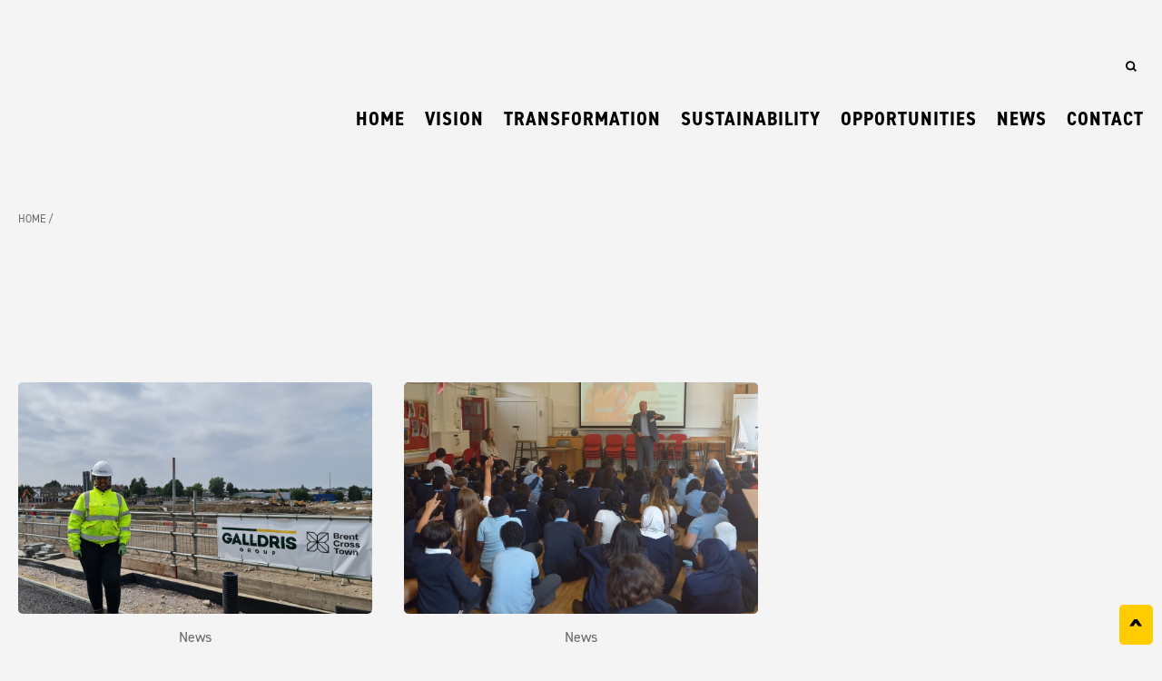

--- FILE ---
content_type: text/html; charset=UTF-8
request_url: https://transformingbx.co.uk/tag/galldris/
body_size: 14195
content:
<!DOCTYPE html>
<!--[if lte IE 8]> <html class="no-js ie ie8" lang="en"> <![endif]-->
<!--[if IE 9]> <html class="no-js ie ie9" lang="en"> <![endif]-->
<!--[if gt IE 9]><!--> <html class="no-js" lang="en"> <!--<![endif]-->

<head>

	<title>
					Transforming Brent Cross Cricklewood
			</title>

	<meta name="viewport" content="width=device-width, initial-scale=1.0">
	<meta http-equiv="Content-Type" content="text/html; charset=UTF-8">
	<meta name="description" content="">
	<link rel='shortcut icon' type='image/x-icon' href='https://transformingbx.co.uk/wp-content/themes/bxc-development/favicon.ico' />

	<meta name='robots' content='index, follow, max-image-preview:large, max-snippet:-1, max-video-preview:-1' />
	<style>img:is([sizes="auto" i], [sizes^="auto," i]) { contain-intrinsic-size: 3000px 1500px }</style>
	
	<!-- This site is optimized with the Yoast SEO plugin v22.4 - https://yoast.com/wordpress/plugins/seo/ -->
	<link rel="canonical" href="https://transformingbx.co.uk/tag/galldris/" />
	<meta property="og:locale" content="en_GB" />
	<meta property="og:type" content="article" />
	<meta property="og:title" content="Galldris Archives - Transforming Brent Cross Cricklewood" />
	<meta property="og:url" content="https://transformingbx.co.uk/tag/galldris/" />
	<meta property="og:site_name" content="Transforming Brent Cross Cricklewood" />
	<meta name="twitter:card" content="summary_large_image" />
	<script type="application/ld+json" class="yoast-schema-graph">{"@context":"https://schema.org","@graph":[{"@type":"CollectionPage","@id":"https://transformingbx.co.uk/tag/galldris/","url":"https://transformingbx.co.uk/tag/galldris/","name":"Galldris Archives - Transforming Brent Cross Cricklewood","isPartOf":{"@id":"https://transformingbx.co.uk/#website"},"primaryImageOfPage":{"@id":"https://transformingbx.co.uk/tag/galldris/#primaryimage"},"image":{"@id":"https://transformingbx.co.uk/tag/galldris/#primaryimage"},"thumbnailUrl":"https://trnsformingbx.s3.eu-west-2.amazonaws.com/wp-content/uploads/2021/07/07162811/Belul-Musfin-scaled-e1627642099491.jpg","breadcrumb":{"@id":"https://transformingbx.co.uk/tag/galldris/#breadcrumb"},"inLanguage":"en-GB"},{"@type":"ImageObject","inLanguage":"en-GB","@id":"https://transformingbx.co.uk/tag/galldris/#primaryimage","url":"https://trnsformingbx.s3.eu-west-2.amazonaws.com/wp-content/uploads/2021/07/07162811/Belul-Musfin-scaled-e1627642099491.jpg","contentUrl":"https://trnsformingbx.s3.eu-west-2.amazonaws.com/wp-content/uploads/2021/07/07162811/Belul-Musfin-scaled-e1627642099491.jpg","width":2201,"height":1440,"caption":"Belul Musfin at Brent Cross Town"},{"@type":"BreadcrumbList","@id":"https://transformingbx.co.uk/tag/galldris/#breadcrumb","itemListElement":[{"@type":"ListItem","position":1,"name":"Home","item":"https://transformingbx.co.uk/"},{"@type":"ListItem","position":2,"name":"Galldris"}]},{"@type":"WebSite","@id":"https://transformingbx.co.uk/#website","url":"https://transformingbx.co.uk/","name":"Transforming Brent Cross Cricklewood","description":"Regeneration Programme","potentialAction":[{"@type":"SearchAction","target":{"@type":"EntryPoint","urlTemplate":"https://transformingbx.co.uk/?s={search_term_string}"},"query-input":"required name=search_term_string"}],"inLanguage":"en-GB"}]}</script>
	<!-- / Yoast SEO plugin. -->


<link rel='dns-prefetch' href='//maps.googleapis.com' />
<link rel='dns-prefetch' href='//use.typekit.net' />
<link rel="alternate" type="application/rss+xml" title="Transforming Brent Cross Cricklewood &raquo; Galldris Tag Feed" href="https://transformingbx.co.uk/tag/galldris/feed/" />
<link rel='stylesheet' id='wp-block-library-css' href='https://transformingbx.co.uk/wp-includes/css/dist/block-library/style.min.css?ver=6.8.3' type='text/css' media='all' />
<style id='classic-theme-styles-inline-css' type='text/css'>
/*! This file is auto-generated */
.wp-block-button__link{color:#fff;background-color:#32373c;border-radius:9999px;box-shadow:none;text-decoration:none;padding:calc(.667em + 2px) calc(1.333em + 2px);font-size:1.125em}.wp-block-file__button{background:#32373c;color:#fff;text-decoration:none}
</style>
<style id='global-styles-inline-css' type='text/css'>
:root{--wp--preset--aspect-ratio--square: 1;--wp--preset--aspect-ratio--4-3: 4/3;--wp--preset--aspect-ratio--3-4: 3/4;--wp--preset--aspect-ratio--3-2: 3/2;--wp--preset--aspect-ratio--2-3: 2/3;--wp--preset--aspect-ratio--16-9: 16/9;--wp--preset--aspect-ratio--9-16: 9/16;--wp--preset--color--black: #000000;--wp--preset--color--cyan-bluish-gray: #abb8c3;--wp--preset--color--white: #ffffff;--wp--preset--color--pale-pink: #f78da7;--wp--preset--color--vivid-red: #cf2e2e;--wp--preset--color--luminous-vivid-orange: #ff6900;--wp--preset--color--luminous-vivid-amber: #fcb900;--wp--preset--color--light-green-cyan: #7bdcb5;--wp--preset--color--vivid-green-cyan: #00d084;--wp--preset--color--pale-cyan-blue: #8ed1fc;--wp--preset--color--vivid-cyan-blue: #0693e3;--wp--preset--color--vivid-purple: #9b51e0;--wp--preset--gradient--vivid-cyan-blue-to-vivid-purple: linear-gradient(135deg,rgba(6,147,227,1) 0%,rgb(155,81,224) 100%);--wp--preset--gradient--light-green-cyan-to-vivid-green-cyan: linear-gradient(135deg,rgb(122,220,180) 0%,rgb(0,208,130) 100%);--wp--preset--gradient--luminous-vivid-amber-to-luminous-vivid-orange: linear-gradient(135deg,rgba(252,185,0,1) 0%,rgba(255,105,0,1) 100%);--wp--preset--gradient--luminous-vivid-orange-to-vivid-red: linear-gradient(135deg,rgba(255,105,0,1) 0%,rgb(207,46,46) 100%);--wp--preset--gradient--very-light-gray-to-cyan-bluish-gray: linear-gradient(135deg,rgb(238,238,238) 0%,rgb(169,184,195) 100%);--wp--preset--gradient--cool-to-warm-spectrum: linear-gradient(135deg,rgb(74,234,220) 0%,rgb(151,120,209) 20%,rgb(207,42,186) 40%,rgb(238,44,130) 60%,rgb(251,105,98) 80%,rgb(254,248,76) 100%);--wp--preset--gradient--blush-light-purple: linear-gradient(135deg,rgb(255,206,236) 0%,rgb(152,150,240) 100%);--wp--preset--gradient--blush-bordeaux: linear-gradient(135deg,rgb(254,205,165) 0%,rgb(254,45,45) 50%,rgb(107,0,62) 100%);--wp--preset--gradient--luminous-dusk: linear-gradient(135deg,rgb(255,203,112) 0%,rgb(199,81,192) 50%,rgb(65,88,208) 100%);--wp--preset--gradient--pale-ocean: linear-gradient(135deg,rgb(255,245,203) 0%,rgb(182,227,212) 50%,rgb(51,167,181) 100%);--wp--preset--gradient--electric-grass: linear-gradient(135deg,rgb(202,248,128) 0%,rgb(113,206,126) 100%);--wp--preset--gradient--midnight: linear-gradient(135deg,rgb(2,3,129) 0%,rgb(40,116,252) 100%);--wp--preset--font-size--small: 13px;--wp--preset--font-size--medium: 20px;--wp--preset--font-size--large: 36px;--wp--preset--font-size--x-large: 42px;--wp--preset--spacing--20: 0.44rem;--wp--preset--spacing--30: 0.67rem;--wp--preset--spacing--40: 1rem;--wp--preset--spacing--50: 1.5rem;--wp--preset--spacing--60: 2.25rem;--wp--preset--spacing--70: 3.38rem;--wp--preset--spacing--80: 5.06rem;--wp--preset--shadow--natural: 6px 6px 9px rgba(0, 0, 0, 0.2);--wp--preset--shadow--deep: 12px 12px 50px rgba(0, 0, 0, 0.4);--wp--preset--shadow--sharp: 6px 6px 0px rgba(0, 0, 0, 0.2);--wp--preset--shadow--outlined: 6px 6px 0px -3px rgba(255, 255, 255, 1), 6px 6px rgba(0, 0, 0, 1);--wp--preset--shadow--crisp: 6px 6px 0px rgba(0, 0, 0, 1);}:where(.is-layout-flex){gap: 0.5em;}:where(.is-layout-grid){gap: 0.5em;}body .is-layout-flex{display: flex;}.is-layout-flex{flex-wrap: wrap;align-items: center;}.is-layout-flex > :is(*, div){margin: 0;}body .is-layout-grid{display: grid;}.is-layout-grid > :is(*, div){margin: 0;}:where(.wp-block-columns.is-layout-flex){gap: 2em;}:where(.wp-block-columns.is-layout-grid){gap: 2em;}:where(.wp-block-post-template.is-layout-flex){gap: 1.25em;}:where(.wp-block-post-template.is-layout-grid){gap: 1.25em;}.has-black-color{color: var(--wp--preset--color--black) !important;}.has-cyan-bluish-gray-color{color: var(--wp--preset--color--cyan-bluish-gray) !important;}.has-white-color{color: var(--wp--preset--color--white) !important;}.has-pale-pink-color{color: var(--wp--preset--color--pale-pink) !important;}.has-vivid-red-color{color: var(--wp--preset--color--vivid-red) !important;}.has-luminous-vivid-orange-color{color: var(--wp--preset--color--luminous-vivid-orange) !important;}.has-luminous-vivid-amber-color{color: var(--wp--preset--color--luminous-vivid-amber) !important;}.has-light-green-cyan-color{color: var(--wp--preset--color--light-green-cyan) !important;}.has-vivid-green-cyan-color{color: var(--wp--preset--color--vivid-green-cyan) !important;}.has-pale-cyan-blue-color{color: var(--wp--preset--color--pale-cyan-blue) !important;}.has-vivid-cyan-blue-color{color: var(--wp--preset--color--vivid-cyan-blue) !important;}.has-vivid-purple-color{color: var(--wp--preset--color--vivid-purple) !important;}.has-black-background-color{background-color: var(--wp--preset--color--black) !important;}.has-cyan-bluish-gray-background-color{background-color: var(--wp--preset--color--cyan-bluish-gray) !important;}.has-white-background-color{background-color: var(--wp--preset--color--white) !important;}.has-pale-pink-background-color{background-color: var(--wp--preset--color--pale-pink) !important;}.has-vivid-red-background-color{background-color: var(--wp--preset--color--vivid-red) !important;}.has-luminous-vivid-orange-background-color{background-color: var(--wp--preset--color--luminous-vivid-orange) !important;}.has-luminous-vivid-amber-background-color{background-color: var(--wp--preset--color--luminous-vivid-amber) !important;}.has-light-green-cyan-background-color{background-color: var(--wp--preset--color--light-green-cyan) !important;}.has-vivid-green-cyan-background-color{background-color: var(--wp--preset--color--vivid-green-cyan) !important;}.has-pale-cyan-blue-background-color{background-color: var(--wp--preset--color--pale-cyan-blue) !important;}.has-vivid-cyan-blue-background-color{background-color: var(--wp--preset--color--vivid-cyan-blue) !important;}.has-vivid-purple-background-color{background-color: var(--wp--preset--color--vivid-purple) !important;}.has-black-border-color{border-color: var(--wp--preset--color--black) !important;}.has-cyan-bluish-gray-border-color{border-color: var(--wp--preset--color--cyan-bluish-gray) !important;}.has-white-border-color{border-color: var(--wp--preset--color--white) !important;}.has-pale-pink-border-color{border-color: var(--wp--preset--color--pale-pink) !important;}.has-vivid-red-border-color{border-color: var(--wp--preset--color--vivid-red) !important;}.has-luminous-vivid-orange-border-color{border-color: var(--wp--preset--color--luminous-vivid-orange) !important;}.has-luminous-vivid-amber-border-color{border-color: var(--wp--preset--color--luminous-vivid-amber) !important;}.has-light-green-cyan-border-color{border-color: var(--wp--preset--color--light-green-cyan) !important;}.has-vivid-green-cyan-border-color{border-color: var(--wp--preset--color--vivid-green-cyan) !important;}.has-pale-cyan-blue-border-color{border-color: var(--wp--preset--color--pale-cyan-blue) !important;}.has-vivid-cyan-blue-border-color{border-color: var(--wp--preset--color--vivid-cyan-blue) !important;}.has-vivid-purple-border-color{border-color: var(--wp--preset--color--vivid-purple) !important;}.has-vivid-cyan-blue-to-vivid-purple-gradient-background{background: var(--wp--preset--gradient--vivid-cyan-blue-to-vivid-purple) !important;}.has-light-green-cyan-to-vivid-green-cyan-gradient-background{background: var(--wp--preset--gradient--light-green-cyan-to-vivid-green-cyan) !important;}.has-luminous-vivid-amber-to-luminous-vivid-orange-gradient-background{background: var(--wp--preset--gradient--luminous-vivid-amber-to-luminous-vivid-orange) !important;}.has-luminous-vivid-orange-to-vivid-red-gradient-background{background: var(--wp--preset--gradient--luminous-vivid-orange-to-vivid-red) !important;}.has-very-light-gray-to-cyan-bluish-gray-gradient-background{background: var(--wp--preset--gradient--very-light-gray-to-cyan-bluish-gray) !important;}.has-cool-to-warm-spectrum-gradient-background{background: var(--wp--preset--gradient--cool-to-warm-spectrum) !important;}.has-blush-light-purple-gradient-background{background: var(--wp--preset--gradient--blush-light-purple) !important;}.has-blush-bordeaux-gradient-background{background: var(--wp--preset--gradient--blush-bordeaux) !important;}.has-luminous-dusk-gradient-background{background: var(--wp--preset--gradient--luminous-dusk) !important;}.has-pale-ocean-gradient-background{background: var(--wp--preset--gradient--pale-ocean) !important;}.has-electric-grass-gradient-background{background: var(--wp--preset--gradient--electric-grass) !important;}.has-midnight-gradient-background{background: var(--wp--preset--gradient--midnight) !important;}.has-small-font-size{font-size: var(--wp--preset--font-size--small) !important;}.has-medium-font-size{font-size: var(--wp--preset--font-size--medium) !important;}.has-large-font-size{font-size: var(--wp--preset--font-size--large) !important;}.has-x-large-font-size{font-size: var(--wp--preset--font-size--x-large) !important;}
:where(.wp-block-post-template.is-layout-flex){gap: 1.25em;}:where(.wp-block-post-template.is-layout-grid){gap: 1.25em;}
:where(.wp-block-columns.is-layout-flex){gap: 2em;}:where(.wp-block-columns.is-layout-grid){gap: 2em;}
:root :where(.wp-block-pullquote){font-size: 1.5em;line-height: 1.6;}
</style>
<link rel='stylesheet' id='contact-form-7-css' href='https://transformingbx.co.uk/wp-content/plugins/contact-form-7/includes/css/styles.css?ver=5.9.3' type='text/css' media='all' />
<link rel='stylesheet' id='css-main-min-css' href='https://transformingbx.co.uk/wp-content/themes/bxc-development/assets/dist/css/main.min.css?ver=1613049384' type='text/css' media='all' />
<link rel='stylesheet' id='css-typekit-css' href='//use.typekit.net/jhd3yfc.css?ver=1' type='text/css' media='all' />
<link rel='stylesheet' id='css-main-css' href='https://transformingbx.co.uk/wp-content/themes/bxc-development/map/css/styles.css?ver=1613050000' type='text/css' media='all' />
<link rel="https://api.w.org/" href="https://transformingbx.co.uk/wp-json/" /><link rel="alternate" title="JSON" type="application/json" href="https://transformingbx.co.uk/wp-json/wp/v2/tags/58" /><link rel="EditURI" type="application/rsd+xml" title="RSD" href="https://transformingbx.co.uk/xmlrpc.php?rsd" />
		<style type="text/css" id="wp-custom-css">
			.header__logo a {
	display:none;
}		</style>
		
	
	<!-- Global site tag (gtag.js) - Google Analytics -->
	<script async src="https://www.googletagmanager.com/gtag/js?id=UA-158806290-1"></script>
	<script>
	  window.dataLayer = window.dataLayer || [];
	  function gtag(){dataLayer.push(arguments);}
	  gtag('js', new Date());
	  gtag('config', 'UA-158806290-1');
	</script>
</head>

<body class="archive tag tag-galldris tag-58 wp-theme-bxc-development">
    
    <a class="button button--primary backToTopButton" href="javascript:;" title="Galldris" onclick="document.body.scrollTop = 0; document.documentElement.scrollTop = 0;" aria-label="Back to top">^</a>

	<a class="skip-main" href="#main">Skip to main content</a>

	<div id="page" class="site">
<header class="header">
    <div class="container header__container">

        <div class="header__logo">
            <a href="https://transformingbx.co.uk" title="Link to home for Transforming Brent Cross Cricklewood">
                <svg xmlns="http://www.w3.org/2000/svg" width="198.001" height="109.788" viewBox="0 0 198.001 109.788"><defs><linearGradient id="a" x1=".5" y1="1" x2=".5" gradientUnits="objectBoundingBox"><stop offset=".25" stop-color="#fff" stop-opacity=".4"/><stop offset=".58" stop-color="#fff" stop-opacity=".102"/></linearGradient></defs><path d="M45.131 15.309l.027.047a1.1 1.1 0 0 1 .141.547 1.118 1.118 0 0 1-.151.557l-4.072 7.054-.03.047a1.108 1.108 0 0 1-.963.547h-8.182a1.128 1.128 0 0 1-1-.6l-4-6.93-.077-.138a1.128 1.128 0 0 1 .05-1.174l4.066-7.034a1.111 1.111 0 0 1 .959-.54h8.188a1.127 1.127 0 0 1 .966.557z" fill="#fff"/><path d="M31.807 23.011l.027.047a1.1 1.1 0 0 1 .141.547 1.115 1.115 0 0 1-.148.557l-4.072 7.054-.03.047a1.1 1.1 0 0 1-.963.547h-8.185a1.128 1.128 0 0 1-1-.6l-4-6.93-.077-.138a1.075 1.075 0 0 1-.144-.547 1.105 1.105 0 0 1 .191-.627l4.066-7.034a1.111 1.111 0 0 1 .959-.54h8.188a1.123 1.123 0 0 1 .966.557z" fill="#fff"/><path d="M31.807 38.381l.027.047a1.128 1.128 0 0 1-.007 1.1l-4.072 7.054-.03.047a1.108 1.108 0 0 1-.963.547h-8.185a1.128 1.128 0 0 1-1-.6l-4-6.93-.077-.138a1.075 1.075 0 0 1-.144-.547 1.1 1.1 0 0 1 .191-.627l4.066-7.034a1.111 1.111 0 0 1 .959-.54h8.188a1.123 1.123 0 0 1 .966.557zm26.642-15.37l.027.047a1.1 1.1 0 0 1 .141.547 1.115 1.115 0 0 1-.148.557l-4.072 7.054-.03.047a1.1 1.1 0 0 1-.963.547h-8.188a1.128 1.128 0 0 1-1-.6l-4-6.93-.077-.138a1.117 1.117 0 0 1 .047-1.174l4.066-7.034a1.111 1.111 0 0 1 .959-.54h8.188a1.123 1.123 0 0 1 .966.557z" fill="#fff"/><path d="M58.449 38.381l.027.047a1.128 1.128 0 0 1-.007 1.1l-4.072 7.054-.03.047a1.108 1.108 0 0 1-.963.547h-8.188a1.128 1.128 0 0 1-1-.6l-4-6.93-.077-.138a1.11 1.11 0 0 1-.144-.547 1.1 1.1 0 0 1 .191-.627l4.066-7.034a1.111 1.111 0 0 1 .959-.54h8.188a1.123 1.123 0 0 1 .966.557zm26.627-15.37l.027.047a1.1 1.1 0 0 1 .141.547 1.116 1.116 0 0 1-.148.557l-4.072 7.054-.03.047a1.1 1.1 0 0 1-.963.547h-8.188a1.128 1.128 0 0 1-1-.6l-4-6.93-.077-.138a1.127 1.127 0 0 1 .05-1.174l4.066-7.034a1.111 1.111 0 0 1 .959-.54h8.188a1.123 1.123 0 0 1 .966.557z" fill="#fff"/><path d="M85.076 7.621l.027.047a1.1 1.1 0 0 1 .141.547 1.116 1.116 0 0 1-.148.557l-4.072 7.054-.03.047a1.108 1.108 0 0 1-.963.547h-8.188a1.128 1.128 0 0 1-1-.6l-4-6.93-.077-.138a1.127 1.127 0 0 1 .05-1.174L70.882.544a1.111 1.111 0 0 1 .959-.54h8.188a1.123 1.123 0 0 1 .966.557zm0 30.76l.027.047a1.128 1.128 0 0 1-.007 1.1l-4.072 7.054-.03.047a1.108 1.108 0 0 1-.963.547h-8.188a1.128 1.128 0 0 1-1-.6l-4-6.93-.077-.138a1.127 1.127 0 0 1 .05-1.174l4.066-7.034a1.111 1.111 0 0 1 .959-.54h8.188a1.123 1.123 0 0 1 .966.557zm-26.627 30.73l.027.047a1.128 1.128 0 0 1-.007 1.1l-4.072 7.054-.03.047a1.1 1.1 0 0 1-.963.547h-8.188a1.128 1.128 0 0 1-1-.6l-4-6.93-.077-.138a1.117 1.117 0 0 1 .047-1.174l4.066-7.034a1.111 1.111 0 0 1 .959-.54h8.188a1.123 1.123 0 0 1 .966.557z" fill="#fff"/><path d="M58.448 53.755l.027.047a1.128 1.128 0 0 1-.007 1.1l-4.072 7.054-.03.047a1.1 1.1 0 0 1-.963.547h-8.188a1.128 1.128 0 0 1-1-.6l-4-6.927-.077-.138a1.117 1.117 0 0 1 .047-1.174l4.066-7.034a1.111 1.111 0 0 1 .959-.54h8.188a1.123 1.123 0 0 1 .966.557zm.001 30.75l.027.047a1.128 1.128 0 0 1-.007 1.1l-4.073 7.062-.03.047a1.108 1.108 0 0 1-.963.547h-8.188a1.128 1.128 0 0 1-1-.6l-4-6.93-.077-.138a1.11 1.11 0 0 1-.144-.547 1.1 1.1 0 0 1 .191-.627l4.066-7.034a1.111 1.111 0 0 1 .959-.54h8.188a1.123 1.123 0 0 1 .966.557zM31.807 69.111l.027.047a1.128 1.128 0 0 1-.007 1.1l-4.072 7.054-.03.047a1.1 1.1 0 0 1-.963.547h-8.185a1.128 1.128 0 0 1-1-.6l-4-6.93-.077-.138a1.075 1.075 0 0 1-.144-.547 1.105 1.105 0 0 1 .191-.627l4.066-7.034a1.111 1.111 0 0 1 .959-.54h8.188a1.123 1.123 0 0 1 .966.557zM45.131 30.68l.027.047a1.106 1.106 0 0 1 .141.547 1.118 1.118 0 0 1-.151.557l-4.072 7.054-.03.047a1.108 1.108 0 0 1-.963.547h-8.182a1.128 1.128 0 0 1-1-.6l-4-6.93-.077-.138a1.128 1.128 0 0 1 .05-1.174l4.066-7.034a1.111 1.111 0 0 1 .959-.54h8.188a1.127 1.127 0 0 1 .966.557zm-26.685 0l.027.047a1.128 1.128 0 0 1-.007 1.1l-4.072 7.054-.03.047a1.108 1.108 0 0 1-.963.547H5.216a1.128 1.128 0 0 1-1-.6l-4-6.93-.077-.138a1.117 1.117 0 0 1 .047-1.174l4.066-7.034a1.111 1.111 0 0 1 .959-.54h8.188a1.123 1.123 0 0 1 .966.557z" fill="#fff"/><path d="M45.131 46.053l.027.047a1.107 1.107 0 0 1 .141.547 1.118 1.118 0 0 1-.151.557l-4.072 7.054-.03.047a1.108 1.108 0 0 1-.963.547h-8.182a1.128 1.128 0 0 1-1-.6l-4-6.93-.077-.138a1.128 1.128 0 0 1 .05-1.174l4.066-7.034a1.111 1.111 0 0 1 .959-.54h8.188a1.127 1.127 0 0 1 .966.557zm26.635-30.744l.027.047a1.1 1.1 0 0 1 .141.547 1.115 1.115 0 0 1-.148.557l-4.072 7.054-.03.047a1.1 1.1 0 0 1-.963.547h-8.188a1.128 1.128 0 0 1-1-.6l-4-6.93-.077-.138a1.075 1.075 0 0 1-.144-.547 1.105 1.105 0 0 1 .191-.627l4.066-7.034a1.11 1.11 0 0 1 .956-.54h8.188a1.123 1.123 0 0 1 .966.557z" fill="#fff"/><path d="M71.766 30.68l.027.047a1.128 1.128 0 0 1-.007 1.1l-4.072 7.054-.03.047a1.1 1.1 0 0 1-.963.547h-8.188a1.128 1.128 0 0 1-1-.6l-4-6.93-.077-.138a1.075 1.075 0 0 1-.144-.547 1.105 1.105 0 0 1 .191-.627l4.066-7.034a1.11 1.11 0 0 1 .956-.54h8.188a1.123 1.123 0 0 1 .966.557z" fill="#fff"/><path d="M71.766 46.053l.027.047a1.128 1.128 0 0 1-.007 1.1l-4.072 7.054-.03.047a1.1 1.1 0 0 1-.963.547h-8.188a1.128 1.128 0 0 1-1-.6l-4-6.93-.077-.138a1.076 1.076 0 0 1-.144-.547 1.105 1.105 0 0 1 .191-.627l4.066-7.034a1.11 1.11 0 0 1 .956-.54h8.188a1.123 1.123 0 0 1 .966.557zm26.63-15.373l.027.047a1.128 1.128 0 0 1-.007 1.1l-4.072 7.054-.03.047a1.1 1.1 0 0 1-.963.547h-8.185a1.128 1.128 0 0 1-1-.6l-4-6.93-.077-.138a1.076 1.076 0 0 1-.144-.547 1.105 1.105 0 0 1 .191-.627l4.066-7.034a1.111 1.111 0 0 1 .959-.54h8.185a1.123 1.123 0 0 1 .966.557z" fill="#fff"/><path d="M98.396 46.053l.027.047a1.128 1.128 0 0 1-.007 1.1l-4.072 7.054-.03.047a1.1 1.1 0 0 1-.963.547h-8.185a1.128 1.128 0 0 1-1-.6l-4-6.93-.077-.138a1.076 1.076 0 0 1-.144-.547 1.105 1.105 0 0 1 .191-.627l4.066-7.034a1.111 1.111 0 0 1 .959-.54h8.185a1.123 1.123 0 0 1 .966.557zM45.131 61.427l.027.047a1.106 1.106 0 0 1 .141.547 1.118 1.118 0 0 1-.151.557l-4.072 7.054-.03.047a1.108 1.108 0 0 1-.963.547h-8.182a1.128 1.128 0 0 1-1-.6l-4-6.93-.077-.138a1.128 1.128 0 0 1 .05-1.174l4.066-7.034a1.111 1.111 0 0 1 .959-.54h8.188a1.127 1.127 0 0 1 .966.557z" fill="#fff"/><path d="M45.131 76.797l.027.047a1.1 1.1 0 0 1 .141.547 1.118 1.118 0 0 1-.151.557l-4.072 7.054-.03.047a1.108 1.108 0 0 1-.963.547h-8.182a1.128 1.128 0 0 1-1-.6l-4-6.93-.077-.138a1.128 1.128 0 0 1 .05-1.174l4.066-7.034a1.111 1.111 0 0 1 .959-.54h8.188a1.127 1.127 0 0 1 .966.557z" fill="#fff"/><path d="M26.242 62.544a.98.98 0 0 1 .842.486l3.556 6.155.027.044a.954.954 0 0 1 .124.476.988.988 0 0 1-.131.486l-3.559 6.165-.02.034a.967.967 0 0 1-.842.476h-7.212a.98.98 0 0 1-.795-.523l-3.489-6.048-.067-.121a.979.979 0 0 1-.124-.476.964.964 0 0 1 .168-.547l3.546-6.139a.968.968 0 0 1 .835-.473h7.142z" fill="#223d88"/><path d="M39.653 70.229a.977.977 0 0 1 .842.483l3.552 6.152.03.05a.944.944 0 0 1 .124.476.988.988 0 0 1-.131.486l-3.546 6.145-.034.054a.969.969 0 0 1-.839.48H32.51a.981.981 0 0 1-.869-.53l-3.489-6.045-.067-.121a.98.98 0 0 1-.124-.476.956.956 0 0 1 .168-.547l3.546-6.139a.968.968 0 0 1 .835-.473h7.142z" fill="#1b3882"/><path d="M45.215 92.184l.027.047a1.1 1.1 0 0 1 .141.547 1.119 1.119 0 0 1-.151.557l-4.072 7.054-.03.047a1.108 1.108 0 0 1-.963.547h-8.188a1.128 1.128 0 0 1-1-.6l-4-6.93-.077-.137a1.128 1.128 0 0 1 .05-1.174l4.066-7.034a1.111 1.111 0 0 1 .959-.54h8.188a1.123 1.123 0 0 1 .966.557z" fill="#fff"/><path d="M39.73 85.616a.977.977 0 0 1 .842.483l3.552 6.149.034.05a.944.944 0 0 1 .124.476.987.987 0 0 1-.131.486l-3.549 6.145-.034.054a.969.969 0 0 1-.839.48h-7.141a.985.985 0 0 1-.869-.53l-3.489-6.045-.067-.121a.944.944 0 0 1-.124-.476.957.957 0 0 1 .168-.547l3.546-6.139a.968.968 0 0 1 .835-.473h7.142z" fill="#223d88"/><path d="M43.97 30.758l.023.04a.973.973 0 0 1-.007.963l-3.552 6.155-.027.044a.966.966 0 0 1-.839.476h-7.142a.984.984 0 0 1-.869-.527l-3.489-6.045-.067-.121a.976.976 0 0 1 .044-1.023l3.546-6.139a.968.968 0 0 1 .835-.473h7.142a.976.976 0 0 1 .842.486zm13.378 7.698l.023.04a.984.984 0 0 1 0 .963l-3.552 6.155-.027.044a.966.966 0 0 1-.839.476h-7.148a.988.988 0 0 1-.869-.527l-3.489-6.045-.067-.121a.953.953 0 0 1-.124-.476.964.964 0 0 1 .168-.547l3.546-6.139a.968.968 0 0 1 .835-.473h7.145a.98.98 0 0 1 .842.486zm0 15.377l.023.04a.984.984 0 0 1 0 .963l-3.552 6.155-.027.044a.966.966 0 0 1-.839.476h-7.148a.988.988 0 0 1-.869-.527l-3.489-6.045-.067-.121a.953.953 0 0 1-.124-.476.964.964 0 0 1 .168-.547l3.546-6.139a.968.968 0 0 1 .835-.473h7.145a.98.98 0 0 1 .842.486zM43.97 46.131l.023.04a.979.979 0 0 1 .124.476.953.953 0 0 1-.131.486l-3.552 6.155-.027.044a.966.966 0 0 1-.839.476h-7.142a.984.984 0 0 1-.869-.527l-3.489-6.045-.067-.121a.953.953 0 0 1-.124-.476.964.964 0 0 1 .168-.547l3.546-6.139a.968.968 0 0 1 .835-.473h7.145a.98.98 0 0 1 .842.486zm-39.1-8.222l-3.492-6.045-.067-.121a.976.976 0 0 1 .044-1.023l3.546-6.139a.968.968 0 0 1 .835-.473h7.142a.99.99 0 0 1 .845.486l3.552 6.152.03.05a.973.973 0 0 1-.007.963l-3.579 6.2a.966.966 0 0 1-.839.476H5.735a.972.972 0 0 1-.865-.526z" fill="#ffcb00"/><path d="M14.716 38.417l3.546-6.139a.968.968 0 0 1 .835-.473h7.145a.973.973 0 0 1 .842.486l3.583 6.2a.953.953 0 0 1 .124.476.988.988 0 0 1-.131.486l-3.579 6.2a.974.974 0 0 1-.795.476h-7.183a.974.974 0 0 1-.842-.486l-3.532-6.115-.054-.1a.944.944 0 0 1-.124-.476.994.994 0 0 1 .165-.535z" fill="#f1b300"/><path d="M31.807 53.755l.027.047a1.1 1.1 0 0 1 .141.547 1.116 1.116 0 0 1-.148.557l-4.072 7.054-.03.047a1.108 1.108 0 0 1-.963.547h-8.185a1.128 1.128 0 0 1-1-.6l-4-6.927-.077-.138a1.075 1.075 0 0 1-.144-.547 1.1 1.1 0 0 1 .191-.627l4.066-7.034a1.112 1.112 0 0 1 .959-.54h8.188a1.123 1.123 0 0 1 .966.557z" fill="#fff"/><path d="M14.716 53.792l3.546-6.139a.968.968 0 0 1 .835-.473h7.145a.973.973 0 0 1 .842.486l3.583 6.2a.953.953 0 0 1 .124.476.988.988 0 0 1-.131.486l-3.579 6.2a.973.973 0 0 1-.795.476h-7.183a.974.974 0 0 1-.842-.486l-3.532-6.115-.054-.1a.944.944 0 0 1-.124-.476 1 1 0 0 1 .165-.535zm0-30.743l3.546-6.139a.968.968 0 0 1 .835-.473h7.145a.973.973 0 0 1 .842.486l3.583 6.2a.953.953 0 0 1 .124.476.988.988 0 0 1-.131.486l-3.579 6.2a.966.966 0 0 1-.795.476h-7.183a.974.974 0 0 1-.842-.486l-3.532-6.115-.054-.094a.944.944 0 0 1-.124-.476 1 1 0 0 1 .165-.541zM39.569 8.732a.973.973 0 0 1 .842.483l3.552 6.149.03.054a.953.953 0 0 1 .124.476.987.987 0 0 1-.131.486l-3.546 6.142-.034.054a.969.969 0 0 1-.839.48h-7.138a.981.981 0 0 1-.869-.53l-3.489-6.045-.067-.121a.979.979 0 0 1-.124-.476.957.957 0 0 1 .168-.547l3.546-6.139a.968.968 0 0 1 .835-.473h7.142z" fill="#ffcb00"/><path d="M43.97 61.504l.023.04a.98.98 0 0 1 .124.476.954.954 0 0 1-.131.486l-3.552 6.155-.027.044a.966.966 0 0 1-.839.476h-7.142a.984.984 0 0 1-.869-.527l-3.489-6.045-.067-.121a.953.953 0 0 1-.124-.476.964.964 0 0 1 .168-.547l3.546-6.139a.965.965 0 0 1 .835-.47h7.145a.973.973 0 0 1 .842.486z" fill="#eda000"/><path d="M57.348 69.19l.023.04a.984.984 0 0 1 0 .963l-3.552 6.155-.027.044a.966.966 0 0 1-.839.476h-7.148a.988.988 0 0 1-.869-.527l-3.489-6.045-.067-.121a.952.952 0 0 1-.124-.476.964.964 0 0 1 .168-.547l3.546-6.139a.968.968 0 0 1 .835-.473h7.145a.981.981 0 0 1 .842.486z" fill="#f1b300"/><path d="M57.348 23.089l.023.04a.984.984 0 0 1 0 .963l-3.552 6.155-.027.044a.966.966 0 0 1-.839.476h-7.148a.988.988 0 0 1-.869-.527l-3.489-6.045-.067-.121a.953.953 0 0 1-.124-.476.964.964 0 0 1 .168-.547l3.546-6.139a.968.968 0 0 1 .835-.473h7.145a.973.973 0 0 1 .842.486zm0 61.494l.023.04a.984.984 0 0 1 0 .963l-3.552 6.155-.027.044a.959.959 0 0 1-.839.476h-7.148a.988.988 0 0 1-.869-.527l-3.489-6.045-.067-.121a.953.953 0 0 1-.124-.476.964.964 0 0 1 .168-.547l3.546-6.139a.965.965 0 0 1 .835-.47h7.145a.98.98 0 0 1 .842.486z" fill="#ffcb00"/><path d="M66.2 8.732a.977.977 0 0 1 .842.483l3.552 6.149.03.054a.953.953 0 0 1 .124.476.985.985 0 0 1-.127.486l-3.549 6.142-.034.054a.969.969 0 0 1-.839.48h-7.141a.984.984 0 0 1-.869-.53L54.7 16.481l-.067-.121a.944.944 0 0 1-.124-.476.98.98 0 0 1 .164-.547l3.546-6.139a.968.968 0 0 1 .835-.473h7.145z" fill="#f1b300" opacity=".9"/><path d="M67.985 7.657l3.546-6.139a.968.968 0 0 1 .835-.473h7.145a.973.973 0 0 1 .842.486l3.583 6.2a.953.953 0 0 1 .124.476.987.987 0 0 1-.131.486l-3.579 6.2a.978.978 0 0 1-.8.476h-7.18a.974.974 0 0 1-.842-.486l-3.532-6.115-.054-.1a.944.944 0 0 1-.124-.476.972.972 0 0 1 .167-.535z" fill="#ffcb00"/><path d="M67.985 38.417l3.546-6.139a.968.968 0 0 1 .835-.473h7.145a.973.973 0 0 1 .842.486l3.583 6.2a.953.953 0 0 1 .124.476.987.987 0 0 1-.131.486l-3.579 6.2a.978.978 0 0 1-.8.476h-7.18a.974.974 0 0 1-.842-.486l-3.532-6.115-.054-.1a.944.944 0 0 1-.124-.476.964.964 0 0 1 .167-.535z" fill="#f1b300"/><path d="M67.985 23.049l3.546-6.139a.968.968 0 0 1 .835-.473h7.145a.973.973 0 0 1 .842.486l3.583 6.2a.953.953 0 0 1 .124.476.987.987 0 0 1-.131.486l-3.579 6.2a.971.971 0 0 1-.8.476h-7.18a.974.974 0 0 1-.842-.486l-3.532-6.115-.054-.094a.944.944 0 0 1-.124-.476.975.975 0 0 1 .167-.541zm-9.795 14.86l-3.492-6.045-.067-.121a.976.976 0 0 1 .044-1.023l3.549-6.139a.968.968 0 0 1 .835-.473h7.142a.986.986 0 0 1 .845.486l3.552 6.152.03.05a.973.973 0 0 1-.007.963l-3.579 6.2a.966.966 0 0 1-.839.476h-7.142a.979.979 0 0 1-.871-.526zm.916 15.903h-.05a.982.982 0 0 1-.865-.527l-3.492-6.048-.067-.121a.975.975 0 0 1 .044-1.023l3.549-6.139a.965.965 0 0 1 .835-.47h7.142a.979.979 0 0 1 .845.486l3.549 6.149.03.054a.979.979 0 0 1 .124.476.963.963 0 0 1-.124.47l-3.519 6.1c-.034.05-.064.1-.094.158a.969.969 0 0 1-.815.443h-7.091zm25.715-15.903l-3.492-6.045-.067-.121a.976.976 0 0 1 .044-1.023l3.549-6.139a.968.968 0 0 1 .835-.473h7.142a.99.99 0 0 1 .845.486l3.552 6.152.03.05a.973.973 0 0 1-.007.963l-3.579 6.2a.966.966 0 0 1-.839.476h-7.142a.979.979 0 0 1-.871-.526zm.916 15.903h-.05a.982.982 0 0 1-.865-.527l-3.492-6.048-.067-.121a.989.989 0 0 1-.124-.476.957.957 0 0 1 .168-.547l3.549-6.139a.965.965 0 0 1 .835-.47h7.142a.983.983 0 0 1 .845.486l3.549 6.149.034.054a.98.98 0 0 1 .124.476.964.964 0 0 1-.124.47l-3.519 6.1c-.034.05-.064.1-.094.158a.969.969 0 0 1-.815.443h-7.095z" fill="#ffcb00"/><path d="M64.54 74.083h6.129a4.783 4.783 0 0 1 3.505 1.211 4.317 4.317 0 0 1 1.184 3.17 3.872 3.872 0 0 1-.466 1.925 3.175 3.175 0 0 1-.715.829 5.21 5.21 0 0 1-1.151.751v.044a3.2 3.2 0 0 1 1.959 1.4 4.7 4.7 0 0 1 .621 2.362 4.535 4.535 0 0 1-1.281 3.348 4.163 4.163 0 0 1-3.116 1.288h-6.665V74.083zm2.4 2.194v4.7h3.462a2.432 2.432 0 0 0 1.932-.708 2.276 2.276 0 0 0 .631-1.644 2.391 2.391 0 0 0-.631-1.677 2.646 2.646 0 0 0-1.932-.664H66.94zm0 6.887v4.918h3.7a2.478 2.478 0 0 0 1.956-.751 2.531 2.531 0 0 0 .621-1.707 2.567 2.567 0 0 0-.621-1.731 2.534 2.534 0 0 0-1.956-.731h-3.7zm11.175-9.081h6.179a4.771 4.771 0 0 1 3.227 1.077 4.406 4.406 0 0 1 1.57 3.482 4.539 4.539 0 0 1-3.056 4.525l3.66 7.246h-2.84l-3.274-6.977h-3.066v6.977h-2.4v-16.33zm2.4 7.158h3.633a2.521 2.521 0 0 0 2.687-2.606 2.193 2.193 0 0 0-.8-1.852 2.7 2.7 0 0 0-1.761-.507H80.51zm11.176-7.158h10.1v2.328h-7.709v4.673h6.582v2.194h-6.582v4.807h7.709v2.328h-10.1zm12.344 0h2.258l7.162 11.61h.044v-11.61h2.4v16.33h-2.274l-7.152-11.61h-.044v11.61h-2.4zm17.962 2.194h-4.33v-2.194h11.066v2.194h-4.336v14.136h-2.4zm24.129 9.573a6.171 6.171 0 0 1-1.986 3.489 5.543 5.543 0 0 1-3.569 1.208 5.689 5.689 0 0 1-4.958-2.932 20.687 20.687 0 0 1-.315-.7 4.9 4.9 0 0 1-.218-.872 28.479 28.479 0 0 1-.161-3.787 27.631 27.631 0 0 1 .164-3.807 4.591 4.591 0 0 1 .53-1.556 5.573 5.573 0 0 1 1.845-2.016 5.327 5.327 0 0 1 3.113-.919 5.255 5.255 0 0 1 3.733 1.4 6.2 6.2 0 0 1 1.822 3.432h-2.543a3.611 3.611 0 0 0-1.063-1.684 3.058 3.058 0 0 0-1.956-.684 3.2 3.2 0 0 0-1.456.349 3.091 3.091 0 0 0-1 .842 2.771 2.771 0 0 0-.621 1.359 19.987 19.987 0 0 0-.174 3.287 19.553 19.553 0 0 0 .174 3.267 2.756 2.756 0 0 0 .621 1.382 2.839 2.839 0 0 0 1 .819 2.738 2.738 0 0 0 1.456.369 3.228 3.228 0 0 0 3.022-2.234h2.54zm1.671-11.767h6.179a4.771 4.771 0 0 1 3.231 1.08 4.406 4.406 0 0 1 1.57 3.482 4.539 4.539 0 0 1-3.056 4.525l3.66 7.246h-2.844l-3.274-6.977h-3.066v6.977h-2.4zm2.4 7.158h3.633a2.521 2.521 0 0 0 2.677-2.606 2.193 2.193 0 0 0-.795-1.852 2.7 2.7 0 0 0-1.761-.507h-3.764zm10.639 1.007a28.564 28.564 0 0 1 .161-3.817 4.657 4.657 0 0 1 .53-1.56 5.553 5.553 0 0 1 1.845-2.009 5.791 5.791 0 0 1 6.256 0 5.429 5.429 0 0 1 1.8 2.016 3.811 3.811 0 0 1 .554 1.556 51.249 51.249 0 0 1 0 7.594 3.834 3.834 0 0 1-.554 1.58 5.248 5.248 0 0 1-1.8 1.993 5.492 5.492 0 0 1-3.143.939 5.689 5.689 0 0 1-4.958-2.932 20.687 20.687 0 0 1-.315-.7 4.9 4.9 0 0 1-.218-.872 29.381 29.381 0 0 1-.158-3.788zm2.4 0a19.548 19.548 0 0 0 .174 3.267 2.755 2.755 0 0 0 .621 1.382 2.838 2.838 0 0 0 1 .819 2.738 2.738 0 0 0 1.456.369 2.9 2.9 0 0 0 1.489-.369 2.655 2.655 0 0 0 .956-.819 2.893 2.893 0 0 0 .641-1.382 32.742 32.742 0 0 0 0-6.555 3.426 3.426 0 0 0-1.6-2.2 3.41 3.41 0 0 0-1.489-.349 3.2 3.2 0 0 0-1.456.349 3.09 3.09 0 0 0-1 .842 2.77 2.77 0 0 0-.621 1.359 19.953 19.953 0 0 0-.176 3.287zm11.907 4.21a6.8 6.8 0 0 0 4.495 1.627q3.084-.045 3.126-2.274c.013-1.218-.671-1.949-2.063-2.2q-.956-.136-2.093-.3a5.11 5.11 0 0 1-3.1-1.556 4.413 4.413 0 0 1-1.1-3.026 4.552 4.552 0 0 1 1.375-3.452 5.267 5.267 0 0 1 3.784-1.322 8.688 8.688 0 0 1 5.126 1.687l-1.335 2.033a7.088 7.088 0 0 0-3.915-1.259 2.936 2.936 0 0 0-1.845.57 2.149 2.149 0 0 0-.792 1.771 1.845 1.845 0 0 0 .53 1.278 3.02 3.02 0 0 0 1.7.808q.649.111 1.781.258a4.866 4.866 0 0 1 3.287 1.647 4.738 4.738 0 0 1 1.053 3.049q-.121 4.685-5.552 4.753a8.816 8.816 0 0 1-6.038-2.227zm12.747 0a6.8 6.8 0 0 0 4.495 1.627q3.085-.045 3.126-2.274c.013-1.218-.671-1.949-2.063-2.2q-.956-.136-2.093-.3a5.111 5.111 0 0 1-3.1-1.556 4.413 4.413 0 0 1-1.1-3.026 4.552 4.552 0 0 1 1.375-3.452 5.267 5.267 0 0 1 3.784-1.322 8.687 8.687 0 0 1 5.125 1.687l-1.335 2.033a7.088 7.088 0 0 0-3.914-1.259 2.936 2.936 0 0 0-1.845.57 2.148 2.148 0 0 0-.792 1.771 1.845 1.845 0 0 0 .53 1.278 3.02 3.02 0 0 0 1.7.808q.649.111 1.781.258a4.866 4.866 0 0 1 3.287 1.647 4.738 4.738 0 0 1 1.053 3.049q-.121 4.685-5.552 4.753a8.816 8.816 0 0 1-6.038-2.227zM74.737 105.297a5.891 5.891 0 0 1-1.9 3.334 5.309 5.309 0 0 1-3.415 1.154 5.213 5.213 0 0 1-2.975-.9 5.155 5.155 0 0 1-1.761-1.905q-.166-.352-.3-.674a4.584 4.584 0 0 1-.208-.835 42.766 42.766 0 0 1 0-7.259 4.42 4.42 0 0 1 .507-1.489 5.323 5.323 0 0 1 1.764-1.929 5.105 5.105 0 0 1 2.975-.879 5.042 5.042 0 0 1 3.569 1.335 5.931 5.931 0 0 1 1.741 3.281h-2.432a3.446 3.446 0 0 0-1.02-1.61 2.934 2.934 0 0 0-1.868-.654 3.078 3.078 0 0 0-1.392.332 2.9 2.9 0 0 0-.956.8 2.585 2.585 0 0 0-.59 1.3 19.36 19.36 0 0 0-.164 3.143 18.424 18.424 0 0 0 .168 3.123 2.635 2.635 0 0 0 .594 1.318 2.7 2.7 0 0 0 .956.785 2.642 2.642 0 0 0 1.392.352 3.083 3.083 0 0 0 2.888-2.137h2.429zm1.603-11.248h5.907a4.556 4.556 0 0 1 3.083 1.026 4.2 4.2 0 0 1 1.5 3.331 4.339 4.339 0 0 1-2.918 4.327l3.5 6.927h-2.72l-3.13-6.672H78.63v6.672h-2.293V94.049zm2.288 6.84H82.1a2.407 2.407 0 0 0 2.569-2.489 2.114 2.114 0 0 0-.758-1.771 2.577 2.577 0 0 0-1.684-.483h-3.6v4.743zm10.691-6.84h2.291v15.612h-2.291zm15.457 11.248a5.891 5.891 0 0 1-1.9 3.334 5.309 5.309 0 0 1-3.415 1.154 5.212 5.212 0 0 1-2.975-.9 5.154 5.154 0 0 1-1.761-1.905q-.166-.352-.3-.674a4.585 4.585 0 0 1-.208-.835 42.766 42.766 0 0 1 0-7.259 4.418 4.418 0 0 1 .507-1.489 5.323 5.323 0 0 1 1.764-1.929 5.1 5.1 0 0 1 2.975-.879 5.042 5.042 0 0 1 3.569 1.335 5.931 5.931 0 0 1 1.741 3.281h-2.432a3.446 3.446 0 0 0-1.02-1.61 2.934 2.934 0 0 0-1.868-.654 3.078 3.078 0 0 0-1.392.332 2.9 2.9 0 0 0-.956.8 2.586 2.586 0 0 0-.59 1.3 19.358 19.358 0 0 0-.164 3.143 18.426 18.426 0 0 0 .168 3.123 2.634 2.634 0 0 0 .594 1.318 2.7 2.7 0 0 0 .956.785 2.641 2.641 0 0 0 1.392.352 3.083 3.083 0 0 0 2.888-2.137h2.429zm1.6-11.248h2.29v8.041h.047l6.226-8.041h2.717l-4.844 6.155 5.354 9.453h-2.72l-4.119-7.635-2.657 2.881v4.753h-2.291V94.049zm13.418 0h2.29v13.384h7.37v2.227h-9.66zm11.801 0h9.661v2.227h-7.37v4.468h6.293v2.1h-6.293v4.6h7.37v2.227h-9.661zm10.443 0h2.415l2.375 11.1h.04l2.935-11.1h1.661l2.925 11.1h.04l2.385-11.1h2.415l-3.774 15.612h-1.919l-2.881-11.258h-.04l-2.897 11.258h-1.909zm18.694 7.806a27.064 27.064 0 0 1 .154-3.65 4.445 4.445 0 0 1 .507-1.493 5.291 5.291 0 0 1 1.761-1.919 5.1 5.1 0 0 1 2.975-.876 5.192 5.192 0 0 1 4.726 2.808 3.687 3.687 0 0 1 .53 1.489 49.143 49.143 0 0 1 0 7.259 3.663 3.663 0 0 1-.53 1.509 5.028 5.028 0 0 1-1.721 1.905 5.27 5.27 0 0 1-3.006.9 5.212 5.212 0 0 1-2.975-.9 5.155 5.155 0 0 1-1.761-1.905q-.166-.352-.3-.674a4.575 4.575 0 0 1-.208-.835 28.459 28.459 0 0 1-.152-3.618zm2.291 0a18.907 18.907 0 0 0 .164 3.123 2.633 2.633 0 0 0 .594 1.318 2.7 2.7 0 0 0 .956.785 2.641 2.641 0 0 0 1.392.352 2.77 2.77 0 0 0 1.422-.352 2.587 2.587 0 0 0 .916-.785 2.771 2.771 0 0 0 .614-1.318 20.117 20.117 0 0 0 .154-3.123 20.582 20.582 0 0 0-.154-3.143 3.278 3.278 0 0 0-1.53-2.1 3.233 3.233 0 0 0-1.422-.332 3.077 3.077 0 0 0-1.392.332 2.9 2.9 0 0 0-.956.805 2.617 2.617 0 0 0-.594 1.3 19.315 19.315 0 0 0-.164 3.138zm10.688 0a27.058 27.058 0 0 1 .154-3.65 4.438 4.438 0 0 1 .506-1.493 5.292 5.292 0 0 1 1.761-1.919 5.1 5.1 0 0 1 2.975-.876 5.193 5.193 0 0 1 4.726 2.808 3.685 3.685 0 0 1 .53 1.489 49.143 49.143 0 0 1 0 7.259 3.662 3.662 0 0 1-.53 1.509 5.028 5.028 0 0 1-1.721 1.905 5.27 5.27 0 0 1-3.006.9 5.211 5.211 0 0 1-2.975-.9 5.156 5.156 0 0 1-1.761-1.905q-.166-.352-.3-.674a4.6 4.6 0 0 1-.208-.835 28.467 28.467 0 0 1-.151-3.618zm2.291 0a18.929 18.929 0 0 0 .169 3.123 2.635 2.635 0 0 0 .594 1.318 2.7 2.7 0 0 0 .956.785 2.641 2.641 0 0 0 1.392.352 2.769 2.769 0 0 0 1.422-.352 2.585 2.585 0 0 0 .916-.785 2.77 2.77 0 0 0 .614-1.318 20.14 20.14 0 0 0 .154-3.123 20.607 20.607 0 0 0-.154-3.143 3.278 3.278 0 0 0-1.53-2.1 3.232 3.232 0 0 0-1.422-.332 3.078 3.078 0 0 0-1.392.332 2.9 2.9 0 0 0-.956.805 2.618 2.618 0 0 0-.594 1.3 19.761 19.761 0 0 0-.169 3.138zm11.203-7.806h5.29a5.05 5.05 0 0 1 4.606 2.633 4.789 4.789 0 0 1 .694 1.842 32.432 32.432 0 0 1 .114 3.331 23.38 23.38 0 0 1-.178 3.512 3.935 3.935 0 0 1-.248.9 7.807 7.807 0 0 1-.426.8 5.358 5.358 0 0 1-1.845 1.821 5.12 5.12 0 0 1-2.875.772h-5.135V94.049zm2.288 13.384h2.741a3.081 3.081 0 0 0 2.8-1.362 2.633 2.633 0 0 0 .487-1.278 27.717 27.717 0 0 0 .094-2.855q0-2.038-.094-2.918a2.749 2.749 0 0 0-.59-1.426 3 3 0 0 0-2.7-1.318h-2.741z" fill="#223d88"/><path d="M67.71 60.434a4.1 4.1 0 0 1 1.61.3 2.962 2.962 0 0 1 1.147.818 3.783 3.783 0 0 1 .661 1.141 4.233 4.233 0 0 1 .04 2.684 3.715 3.715 0 0 1-.651 1.184 2.994 2.994 0 0 1-1.161.849 4.1 4.1 0 0 1-1.647.319h-2.76v-7.3zm-1.6 6.172h1.6a2.306 2.306 0 0 0 1.885-.765 2.674 2.674 0 0 0 .614-1.828 3.007 3.007 0 0 0-.272-1.187 2.115 2.115 0 0 0-.829-.906 2.56 2.56 0 0 0-1.4-.366h-1.6v5.05zm11.944 1.124h-5.39v-7.3h5.357v1.137h-4.19v1.969h4.023v1.084h-4.022v1.959h4.22zm2.563-7.296v6.212h3.844v1.083h-5.014v-7.3zm4.848 7.296v-7.3h1.157v7.3zm6.339.033h-1.221l-3.032-7.326h1.31l2.325 5.931 2.335-5.931h1.3zm9.349-.033h-5.387v-7.3h5.357v1.137h-4.19v1.969h4.022v1.084h-4.022v1.959h4.22zm7.696 0h-1.365l-2.221-2.523h-1.543v2.523h-1.167v-7.306c.376 0 .943 0 1.7.007s1.325.007 1.7.007a2.515 2.515 0 0 1 1.892.7 2.33 2.33 0 0 1 .684 1.684 2.387 2.387 0 0 1-.483 1.5 2.186 2.186 0 0 1-1.5.775l2.177 2.429zm-5.129-6.233v2.647h2.223a1.365 1.365 0 0 0 1.043-.376 1.311 1.311 0 0 0 .356-.929 1.369 1.369 0 0 0-.356-.943 1.3 1.3 0 0 0-1.033-.4h-2.231zm6.246 6.233v-7.3h1.157v7.3zm7.92-2.104v-5.189h1.167v7.3h-.886l-4.139-5.149v5.149h-1.177v-7.3h.9zm8.259-3.512a2.508 2.508 0 0 0-.912-.577 3.01 3.01 0 0 0-1.057-.2 2.52 2.52 0 0 0-1.969.812 2.863 2.863 0 0 0-.718 2.013 2.694 2.694 0 0 0 .678 1.865 2.561 2.561 0 0 0 2.013.762 2.68 2.68 0 0 0 1.781-.647v-1.486h-2.033v-1.043h3.116v2.992a3.717 3.717 0 0 1-2.865 1.271 4.543 4.543 0 0 1-1.724-.309 3.049 3.049 0 0 1-1.2-.835 3.755 3.755 0 0 1-.678-1.177 4.155 4.155 0 0 1-.228-1.4 3.986 3.986 0 0 1 1.02-2.777 3.615 3.615 0 0 1 2.814-1.12 3.7 3.7 0 0 1 2.7 1.1zm4.773 5.616v-7.286h5.159v1.14h-3.992v2.221h3.794v1.079h-3.794v2.845h-1.167zm12.469-6.31a3.949 3.949 0 0 1 .969 2.694 4.246 4.246 0 0 1-.237 1.422 3.867 3.867 0 0 1-.678 1.2 3.006 3.006 0 0 1-1.174.839 4.214 4.214 0 0 1-1.647.309 4.1 4.1 0 0 1-1.647-.319 3.132 3.132 0 0 1-1.174-.849 3.894 3.894 0 0 1-.68-1.19 4.143 4.143 0 0 1-.235-1.4 3.781 3.781 0 0 1 1.053-2.747 3.611 3.611 0 0 1 2.7-1.08 3.486 3.486 0 0 1 2.75 1.121zm-5.176 3.68a2.84 2.84 0 0 0 .453.855 2.088 2.088 0 0 0 .809.624 2.682 2.682 0 0 0 1.151.235 2.386 2.386 0 0 0 1.929-.765 2.869 2.869 0 0 0 .647-1.912 3.343 3.343 0 0 0-.255-1.315 2.383 2.383 0 0 0-.856-1.026 2.5 2.5 0 0 0-1.442-.433 2.426 2.426 0 0 0-1.912.772 2.9 2.9 0 0 0-.681 2 3.2 3.2 0 0 0 .157.965zm13.722 2.63h-1.365l-2.221-2.523h-1.543v2.523h-1.167v-7.306c.376 0 .943 0 1.7.007s1.325.007 1.7.007a2.515 2.515 0 0 1 1.892.7 2.33 2.33 0 0 1 .684 1.684 2.387 2.387 0 0 1-.483 1.5 2.186 2.186 0 0 1-1.5.775l2.177 2.429zm-5.126-6.233v2.647h2.221a1.365 1.365 0 0 0 1.043-.376 1.312 1.312 0 0 0 .356-.929 1.369 1.369 0 0 0-.356-.943 1.3 1.3 0 0 0-1.033-.4h-2.231zm12.08-1.063a2.889 2.889 0 0 1 1.791.52 1.836 1.836 0 0 1 .688 1.563 1.468 1.468 0 0 1-1.01 1.449 1.562 1.562 0 0 1 .922.684 1.864 1.864 0 0 1 .319 1 1.912 1.912 0 0 1-.392 1.244 1.964 1.964 0 0 1-.969.661 4.644 4.644 0 0 1-1.348.178h-3.345v-7.3zM156.7 63.46h2.2a1.661 1.661 0 0 0 .979-.242.788.788 0 0 0 .332-.678.956.956 0 0 0-.356-.735 1.4 1.4 0 0 0-.969-.319h-2.187zm0 3.187h2.187a2.35 2.35 0 0 0 1.073-.235.809.809 0 0 0 .47-.778.936.936 0 0 0-.48-.839 1.963 1.963 0 0 0-1.053-.3h-2.2v2.15zm11.1-.45h-3.952l-.688 1.533h-1.24l3.274-7.3h1.271l3.274 7.3h-1.241zm-1.969-4.535l-1.543 3.472h3.086zm11.113 6.068h-1.365l-2.221-2.523h-1.543v2.523h-1.167v-7.306c.376 0 .943 0 1.7.007s1.325.007 1.7.007a2.515 2.515 0 0 1 1.892.7 2.33 2.33 0 0 1 .684 1.684 2.386 2.386 0 0 1-.483 1.5 2.185 2.185 0 0 1-1.5.775l2.177 2.429zm-5.129-6.233v2.647h2.223a1.365 1.365 0 0 0 1.043-.376 1.312 1.312 0 0 0 .356-.929 1.369 1.369 0 0 0-.356-.943 1.3 1.3 0 0 0-1.033-.4h-2.231zm11.281 4.129v-5.189h1.167v7.3h-.886l-4.139-5.149v5.149h-1.177v-7.3h.9zm8.286 2.104h-5.387v-7.3h5.357v1.137h-4.19v1.969h4.022v1.084h-4.022v1.959h4.22zm3.055-6.243h-2.4v-1.053h5.961v1.053h-2.388v6.243h-1.178v-6.243z"/><path d="M427.58 322.29a1.948 1.948 0 0 0 .909-.627 2.387 2.387 0 0 0 .483-1.5 2.33 2.33 0 0 0-.684-1.684 2.515 2.515 0 0 0-1.892-.7c-.376 0-.943 0-1.7-.007s-1.325-.007-1.7-.007v4.055c1.441.161 2.934.322 4.584.47zm-3.412-3.448h2.232a1.306 1.306 0 0 1 1.033.4 1.385 1.385 0 0 1 .356.943 1.3 1.3 0 0 1-.356.929 1.36 1.36 0 0 1-1.043.376h-2.221v-2.65zm31.254 3.77v-4.834h.9l3.7 4.639c-.46.02-.916.044-1.365.064l-2.053-2.553v2.64c-.404.013-.796.032-1.181.044zm-21.361.1v-.872h2.2a1.933 1.933 0 0 1 1.053.3.939.939 0 0 1 .463.7c.382.007.775.017 1.174.023a1.92 1.92 0 0 0-.309-.865 1.589 1.589 0 0 0-.922-.684 1.468 1.468 0 0 0 1.01-1.449 1.836 1.836 0 0 0-.688-1.563 2.882 2.882 0 0 0-1.791-.52h-3.344v4.884zm0-3.885h2.187a1.4 1.4 0 0 1 .97.319.967.967 0 0 1 .355.735.788.788 0 0 1-.332.678 1.661 1.661 0 0 1-.979.242h-2.2zm-19.795 2.308a3.7 3.7 0 0 1 1.04-2.419 3.611 3.611 0 0 1 2.7-1.08 3.465 3.465 0 0 1 2.741 1.12 3.949 3.949 0 0 1 .969 2.694c0 .077-.007.151-.01.225-.386-.04-.768-.084-1.154-.124 0-.027.007-.054.007-.08a3.342 3.342 0 0 0-.255-1.315 2.4 2.4 0 0 0-.855-1.027 2.5 2.5 0 0 0-1.442-.433 2.426 2.426 0 0 0-1.912.772 2.806 2.806 0 0 0-.661 1.7c-.382-.002-.772-.016-1.167-.029zm46.191 1.258v-4.616h1.167v4.562c-.395.021-.784.038-1.166.061zm11.341-3.566h-2.4v-1.053h5.961v1.053h-2.385v2.851c-.4.027-.788.05-1.177.074zm-8.443 3.422v-4.472h5.357v1.137h-4.19v1.969h4.022v1.073l-.154.01h-3.87v.221c-.389.022-.778.046-1.164.066zm-17.249.607l-2.281-5.082h-1.271l-2.288 5.1c1.782.019 3.718.016 5.841-.014zm-2.915-3.851l1.543 3.472h-3.086zm-34.912 2.095v-3.307h5.159v1.137h-3.992v2.16zm40.9 1.711v-.252h1.543l.185.208 1.352-.04-.255-.285a2.186 2.186 0 0 0 1.5-.775 2.386 2.386 0 0 0 .483-1.5 2.33 2.33 0 0 0-.684-1.684 2.515 2.515 0 0 0-1.892-.7c-.376 0-.943 0-1.7-.007s-1.325-.007-1.7-.007v5.062c.381-.008.77-.018 1.165-.025zm0-3.965h2.231a1.305 1.305 0 0 1 1.033.4 1.385 1.385 0 0 1 .356.943 1.3 1.3 0 0 1-.356.929 1.36 1.36 0 0 1-1.043.376h-2.221zm-92.365 3.616v-4.676h1.167v4.71c-.391-.019-.781-.029-1.17-.039zm6.015.168v-4.844h1.157v4.874zm4.136.1l-2.05-4.948h1.315l1.949 4.975c-.405-.011-.811-.018-1.217-.028zm-24.652-.46v-4.488h2.761a4.1 4.1 0 0 1 1.61.3 2.962 2.962 0 0 1 1.147.819 3.783 3.783 0 0 1 .661 1.141 4.268 4.268 0 0 1 .158 2.237c-.4-.007-.805-.01-1.2-.013a2.951 2.951 0 0 0 .124-.909 3.007 3.007 0 0 0-.272-1.187 2.115 2.115 0 0 0-.829-.906 2.589 2.589 0 0 0-1.4-.366h-1.6v3.361c-.398-.003-.784.004-1.163.01zm7.715.03v-4.518h5.357v1.137h-4.19v1.969h4.022v1.083h-4.022v.352c-.395-.01-.784-.017-1.17-.023zm18.9.47l1.966-4.988h1.3l-2.066 5.012c-.405-.011-.804-.018-1.207-.025zm32.364-1.811h3.108v.215q-1.55.045-3.116.1zm-6.038.614v-3.791h1.167v3.727c-.396.019-.785.039-1.174.063zm-5.035.322v-4.113h.9l3.073 3.854c-.453.027-.906.057-1.352.084l-1.439-1.791v1.885zm7.49-.456a3.968 3.968 0 0 1 1.02-2.717 3.615 3.615 0 0 1 2.814-1.12 3.7 3.7 0 0 1 2.7 1.1l-.731.751a2.509 2.509 0 0 0-.912-.577 3.011 3.011 0 0 0-1.057-.2 2.521 2.521 0 0 0-1.969.812 2.823 2.823 0 0 0-.711 1.9c-.396.012-.778.033-1.163.049zm-24.575 1.385v-5.042h5.357v1.137h-4.19v1.969h4.022v1.083h-4.022v.855c-.389 0-.781-.003-1.173-.003zm14.2-.715v-4.327h1.157v4.24c-.399.026-.785.056-1.164.086zm-6.246.53v-.084h1.057c.668-.064 1.379-.127 2.123-.191a2.031 2.031 0 0 0 1.14-.7 2.386 2.386 0 0 0 .483-1.5 2.33 2.33 0 0 0-.684-1.684 2.515 2.515 0 0 0-1.892-.7c-.376 0-.943 0-1.7-.007s-1.325-.007-1.7-.007v4.938c.401-.019.794-.039 1.166-.066zm0-3.8h2.231a1.305 1.305 0 0 1 1.033.4 1.385 1.385 0 0 1 .356.943 1.3 1.3 0 0 1-.356.929 1.36 1.36 0 0 1-1.043.376h-2.221z" transform="translate(-277.361 -257.344)" fill="url(#a)"/></svg>
            </a>
        </div>

        <nav class="main-nav">

    <div class="main-nav__secondary">
                    <ul>
                <!--                     <li><a target="_self" href="https://transformingbx.co.uk/vision/">Vision</a></li>
                                    <li><a target="_self" href="https://transformingbx.co.uk/transformation/">Transformation</a></li>
                                    <li><a target="_self" href="https://transformingbx.co.uk/news/">News</a></li>
                                    <li><a target="_self" href="https://transformingbx.co.uk/contact/">Contact Us</a></li>
                                    <li><a target="_self" href="https://transformingbx.co.uk/opportunities/local-legacy/">Local Legacy</a></li>
                 -->

                 <li><a class="main-nav__search" href="#"><span class="icon icon--search"><svg xmlns="http://www.w3.org/2000/svg" width="11.657" height="11.329" viewBox="0 0 11.657 11.329"><path d="M9.079 4.99A4.09 4.09 0 1 1 4.99.9a4.09 4.09 0 0 1 4.09 4.09z" fill="none" stroke="#000" stroke-width="1.8"/><path d="M11.021 10.692L7.878 7.549" fill="none" stroke="#000" stroke-linejoin="round" stroke-width="1.8"/></svg></span></a></li> 
            </ul>
            </div>

    <div class="main-nav__primary">
                    <ul class="main-nav__primary__l1">

                                    <li class="">
                        <a target="_self" href="/" title="Home">Home</a>
                                            </li>
                                    <li class="">
                        <a target="_self" href="https://transformingbx.co.uk/vision/" title="Vision">Vision</a>
                                                <span class="open-menu"></span>
                            <ul class="main-nav__primary__l2">
                                                                    <li>
                                        <a href="https://transformingbx.co.uk/vision/about-the-bxc-project/" title="About the Project">About the Project</a>

                                                                            </li>
                                                                    <li>
                                        <a href="https://transformingbx.co.uk/vision/benefits/" title="Benefits">Benefits</a>

                                                                            </li>
                                                                    <li>
                                        <a href="https://transformingbx.co.uk/vision/partnerships/" title="Partnerships">Partnerships</a>

                                                                            </li>
                                                            </ul>
                                            </li>
                                    <li class="">
                        <a target="_self" href="https://transformingbx.co.uk/transformation/" title="Transformation">Transformation</a>
                                                <span class="open-menu"></span>
                            <ul class="main-nav__primary__l2">
                                                                    <li>
                                        <a href="https://transformingbx.co.uk/transformation/interactive-map/" title="Interactive Map">Interactive Map</a>

                                                                            </li>
                                                                    <li>
                                        <a href="https://transformingbx.co.uk/transformation/masterplan/" title="Masterplan">Masterplan</a>

                                        
                                        <ul class="main-nav__primary__l3">
                                                                                            <li><a href="https://transformingbx.co.uk/transformation/masterplan/project-history/" title="Project History">Project History</a></li>
                                                                                            <li><a href="https://transformingbx.co.uk/transformation/masterplan/overview-of-the-plans/" title="Overview of the plans">Overview of the plans</a></li>
                                                                                    </ul>

                                                                            </li>
                                                                    <li>
                                        <a href="https://transformingbx.co.uk/transformation/brent-cross-west/" title="Brent Cross West">Brent Cross West</a>

                                        
                                        <ul class="main-nav__primary__l3">
                                                                                            <li><a href="https://transformingbx.co.uk/transformation/brent-cross-west/new-station/" title="Building Brent Cross West">Building Brent Cross West</a></li>
                                                                                            <li><a href="https://transformingbx.co.uk/transformation/brent-cross-west/waste-transfer-station/" title="Waste Transfer Station">Waste Transfer Station</a></li>
                                                                                            <li><a href="https://transformingbx.co.uk/transformation/brent-cross-west/railway-sidings-operators-compound/" title="Railway Sidings & Operator's Compound">Railway Sidings & Operator's Compound</a></li>
                                                                                    </ul>

                                                                            </li>
                                                                    <li>
                                        <a href="https://transformingbx.co.uk/transformation/brent-cross-town/" title="Brent Cross Town">Brent Cross Town</a>

                                                                            </li>
                                                                    <li>
                                        <a href="https://transformingbx.co.uk/transformation/brent-cross-london/" title="Brent Cross London">Brent Cross London</a>

                                                                            </li>
                                                                    <li>
                                        <a href="https://transformingbx.co.uk/transformation/relocated-homes/" title="Relocated Homes">Relocated Homes</a>

                                        
                                        <ul class="main-nav__primary__l3">
                                                                                            <li><a href="https://transformingbx.co.uk/transformation/relocated-homes/plot-12/" title="Conductor House (Plot 12)">Conductor House (Plot 12)</a></li>
                                                                                            <li><a href="https://transformingbx.co.uk/transformation/relocated-homes/plots-53-54/" title="Brent Terrace Homes (Plots 53/54)">Brent Terrace Homes (Plots 53/54)</a></li>
                                                                                            <li><a href="https://transformingbx.co.uk/whitefield-estate/" title="Whitefield Estate">Whitefield Estate</a></li>
                                                                                    </ul>

                                                                            </li>
                                                                    <li>
                                        <a href="https://transformingbx.co.uk/transformation/highways-work/" title="Highways Work">Highways Work</a>

                                        
                                        <ul class="main-nav__primary__l3">
                                                                                            <li><a href="https://transformingbx.co.uk/transformation/highways-work/geron-way/" title="Geron Way">Geron Way</a></li>
                                                                                            <li><a href="https://transformingbx.co.uk/transformation/highways-work/tilling-road/" title="Tilling Road">Tilling Road</a></li>
                                                                                            <li><a href="https://transformingbx.co.uk/transformation/highways-work/cpz/" title="Controlled Parking Zones">Controlled Parking Zones</a></li>
                                                                                            <li><a href="https://transformingbx.co.uk/transformation/highways-work/junction-1/" title="Junction 1">Junction 1</a></li>
                                                                                            <li><a href="https://transformingbx.co.uk/transformation/highways-work/junction2/" title="Junction 2">Junction 2</a></li>
                                                                                            <li><a href="https://transformingbx.co.uk/transformation/masterplan/stoppingup/" title="Stopping up and temporary path closures">Stopping up and temporary path closures</a></li>
                                                                                    </ul>

                                                                            </li>
                                                            </ul>
                                            </li>
                                    <li class="">
                        <a target="_self" href="https://transformingbx.co.uk/vision/sustainability/" title="Sustainability">Sustainability</a>
                                            </li>
                                    <li class="">
                        <a target="_self" href="https://transformingbx.co.uk/opportunities/" title="Opportunities">Opportunities</a>
                                                <span class="open-menu"></span>
                            <ul class="main-nav__primary__l2">
                                                                    <li>
                                        <a href="https://transformingbx.co.uk/opportunities/communityspace/" title="Community Space">Community Space</a>

                                                                            </li>
                                                                    <li>
                                        <a href="https://transformingbx.co.uk/opportunities/current-vacancies/" title="Opportunities in Barnet">Opportunities in Barnet</a>

                                                                            </li>
                                                                    <li>
                                        <a href="https://transformingbx.co.uk/?page_id=7733" title="Local Schools">Local Schools</a>

                                                                            </li>
                                                                    <li>
                                        <a href="https://transformingbx.co.uk/opportunities/local-legacy/" title="Local Legacy">Local Legacy</a>

                                                                            </li>
                                                            </ul>
                                            </li>
                                    <li class="">
                        <a target="_self" href="https://transformingbx.co.uk/news/" title="News">News</a>
                                                <span class="open-menu"></span>
                            <ul class="main-nav__primary__l2">
                                                                    <li>
                                        <a href="https://transformingbx.co.uk/news/newsletters/" title="Newsletters">Newsletters</a>

                                                                            </li>
                                                                    <li>
                                        <a href="https://transformingbx.co.uk/news/residents-meetings/" title="Residents’ meetings">Residents’ meetings</a>

                                                                            </li>
                                                                    <li>
                                        <a href="https://transformingbx.co.uk/news/events/" title="Events">Events</a>

                                                                            </li>
                                                            </ul>
                                            </li>
                                    <li class="">
                        <a target="_self" href="https://transformingbx.co.uk/contact/" title="Contact">Contact</a>
                                            </li>
                
            </ul>
            </div>

</nav>

        <div class="header__mobile">
            <a class="header__mobile__search" href="#">
                <svg xmlns="http://www.w3.org/2000/svg" width="11.657" height="11.329" viewBox="0 0 11.657 11.329"><path d="M9.079 4.99A4.09 4.09 0 1 1 4.99.9a4.09 4.09 0 0 1 4.09 4.09z" fill="none" stroke="#000" stroke-width="1.8"/><path d="M11.021 10.692L7.878 7.549" fill="none" stroke="#000" stroke-linejoin="round" stroke-width="1.8"/></svg>
            </a>
            <a class="header__mobile__menu" href="#">
                <span class="header__mobile__menu__middle"></span>
                <span class="header__mobile__menu__close"></span>
            </a>
        </div>

    </div>
</header>

<div class="wrapper" id="main">


<div class="archive">

    <div class="title title--">
    <div class="container">

        <div class="breadcrumb">
    <ul class="breadcrumb__list">
        <li><a href="https://transformingbx.co.uk">Home</a></li>

        
        
        <li></li>
    </ul>
</div>

        <div class="title__text">
                            <h3></h1>
            
                                </div>
    </div>
</div>

    <div class="archive__listing container">
        <div class="g-wrap">

                            <div class="g-col gt-col-1-3">

                                        <div class="post-item">

    <div class="post-item__image">
        <a href="https://transformingbx.co.uk/its-been-amazing-says-brent-cross-towns-newest-recruit/" title="“It’s been amazing!” says our newest recruit"><img src="https://trnsformingbx.s3.eu-west-2.amazonaws.com/wp-content/uploads/2021/07/07162811/Belul-Musfin-scaled-e1627642099491.jpg" alt="Belul Musfin at Brent Cross Town" /></a>
    </div>

            <div class="post-item__category"><span>News</span></div>
    
    <h3 class="post-item__title">“It’s been amazing!” says our newest recruit</h3>

    <a class="button button--primary" href="https://transformingbx.co.uk/its-been-amazing-says-brent-cross-towns-newest-recruit/" title="“It’s been amazing!” says our newest recruit" aria-label="Read more about “It’s been amazing!” says our newest recruit">Read More</a>

</div>

                </div>
                            <div class="g-col gt-col-1-3">

                                        <div class="post-item">

    <div class="post-item__image">
        <a href="https://transformingbx.co.uk/construction-bosses-lesson-for-local-children/" title="Construction bosses’ lesson for local children"><img src="https://trnsformingbx.s3.eu-west-2.amazonaws.com/wp-content/uploads/2021/07/07162812/David-Wake-at-Claremont-Primary-School-scaled-e1627642157684.jpg" alt="David Wake at Claremont Primary School" /></a>
    </div>

            <div class="post-item__category"><span>News</span></div>
    
    <h3 class="post-item__title">Construction bosses’ lesson for local children</h3>

    <a class="button button--primary" href="https://transformingbx.co.uk/construction-bosses-lesson-for-local-children/" title="Construction bosses’ lesson for local children" aria-label="Read more about Construction bosses’ lesson for local children">Read More</a>

</div>

                </div>
            
        </div>
    </div>
</div>

<div class="pagination">
    <div class="pagination__link pagination__link--previous">
            </div>

    <div class="pagination__pages">
            </div>

    <div class="pagination__link pagination__link--next">
            </div>
</div>




</div><!-- / .wrapper -->

<footer class="footer">
    <div class="container footer__container">

        <nav class="footer__nav">
            <div class="footer__nav__primary">
                                    <ul>
                                                    <li><a href="https://transformingbx.co.uk/vision/">Vision</a></li>
                                                    <li><a href="https://transformingbx.co.uk/transformation/">Transformation</a></li>
                                                    <li><a href="https://transformingbx.co.uk/news/">News</a></li>
                                                    <li><a href="https://transformingbx.co.uk/contact/">Contact Us</a></li>
                                                    <li><a href="https://transformingbx.co.uk/opportunities/local-legacy/">Local Legacy</a></li>
                                            </ul>
                            </div>
            <div class="footer__nav__secondary">
                                    <ul>
                                                    <li><a href="https://www.barnet.gov.uk/your-council/policies-plans-and-performance/privacy-notices">Terms and Conditions</a></li>
                                            </ul>
                            </div>
        </nav>

        <div class="footer__contact">
            <div class="footer__contact__social">
                                    <a class="footer__contact__social__icon" target="_blank" href="https://twitter.com/TransformingBX" target="_blank" title="Twitter link will open in a new tab">
                        <svg xmlns="http://www.w3.org/2000/svg" width="17.3" height="14.05" viewBox="0 0 17.3 14.05"><path d="M15.522 3.501c.011.154.011.307.011.461A10.019 10.019 0 0 1 5.445 14.05 10.02 10.02 0 0 1 0 12.458a7.335 7.335 0 0 0 .856.044 7.1 7.1 0 0 0 4.4-1.515 3.552 3.552 0 0 1-3.313-2.458 4.471 4.471 0 0 0 .67.055 3.75 3.75 0 0 0 .933-.121A3.546 3.546 0 0 1 .7 4.983v-.044a3.571 3.571 0 0 0 1.6.45A3.551 3.551 0 0 1 1.2.647a10.078 10.078 0 0 0 7.311 3.71 4 4 0 0 1-.088-.812 3.549 3.549 0 0 1 6.144-2.426 6.981 6.981 0 0 0 2.25-.856 3.536 3.536 0 0 1-1.559 1.956 7.108 7.108 0 0 0 2.042-.551 7.622 7.622 0 0 1-1.778 1.833z"/></svg>
                        <span>Twitter</span>
                    </a>
                                                    <a class="footer__contact__social__icon footer__contact__social--facebook" target="_blank" href="https://www.facebook.com/BarnetCouncil/" title="Facebook link will open in a new tab">
                        <svg xmlns="http://www.w3.org/2000/svg" width="15.137" height="15.137" viewBox="0 0 15.137 15.137"><path d="M13.516 0H1.622A1.622 1.622 0 0 0 0 1.622v11.893a1.622 1.622 0 0 0 1.622 1.622h4.637V9.991H4.131V7.569h2.128V5.722a2.956 2.956 0 0 1 3.165-3.26 12.9 12.9 0 0 1 1.876.164v2.061h-1.056a1.211 1.211 0 0 0-1.366 1.309v1.573H11.2l-.372 2.422h-1.95v5.146h4.638a1.622 1.622 0 0 0 1.622-1.622V1.622A1.622 1.622 0 0 0 13.516 0z"/></svg>
                        <span>Facebook</span>
                    </a>
                                            </div>
            <div class="footer__contact__copyright">
                                    <p>© 2020 Brent Cross Cricklewood</p>
                            </div>
        </div>

    </div>
</footer>
<div class="search-modal">

    <button class="search-modal__close">
        <svg height="512" viewBox="0 0 386.667 386.667" width="512" xmlns="http://www.w3.org/2000/svg"><path d="M386.667 45.564L341.103 0l-147.77 147.769L45.564 0 0 45.564l147.769 147.769L0 341.103l45.564 45.564 147.769-147.769 147.769 147.769 45.564-45.564-147.768-147.77z"/></svg>
    </button>

    <form class="search-modal__form" method="get" role="search" action="https://transformingbx.co.uk">
        <input class="search-modal__form__input" type="text" placeholder="Search..." name="s">
        <button class="search-modal__form__submit" type="submit" value="Search">
            <svg xmlns="http://www.w3.org/2000/svg" width="11.657" height="11.329" viewBox="0 0 11.657 11.329"><path d="M9.079 4.99A4.09 4.09 0 1 1 4.99.9a4.09 4.09 0 0 1 4.09 4.09z" fill="none" stroke="#000" stroke-width="1.8"/><path d="M11.021 10.692L7.878 7.549" fill="none" stroke="#000" stroke-linejoin="round" stroke-width="1.8"/></svg>
        </button>
    </form>

</div>
<script type="text/javascript" src="https://transformingbx.co.uk/wp-content/plugins/contact-form-7/includes/swv/js/index.js?ver=5.9.3" id="swv-js"></script>
<script type="text/javascript" id="contact-form-7-js-extra">
/* <![CDATA[ */
var wpcf7 = {"api":{"root":"https:\/\/transformingbx.co.uk\/wp-json\/","namespace":"contact-form-7\/v1"}};
/* ]]> */
</script>
<script type="text/javascript" src="https://transformingbx.co.uk/wp-content/plugins/contact-form-7/includes/js/index.js?ver=5.9.3" id="contact-form-7-js"></script>
<script type="text/javascript" src="https://transformingbx.co.uk/wp-content/themes/bxc-development/assets/src/js/jquery-3.4.1.min.js?ver=6.8.3" id="js-jquery-js"></script>
<script type="text/javascript" src="https://transformingbx.co.uk/wp-content/themes/bxc-development/assets/dist/js/script.js?ver=1" id="js-scripts-js"></script>
<script type="text/javascript" src="https://transformingbx.co.uk/wp-content/themes/bxc-development/map/js/niceselect/js/jquery.nice-select.min.js" id="nice-select-js"></script>
<script type="text/javascript" src="https://maps.googleapis.com/maps/api/js?key=AIzaSyAfN6i4zaFTTL5pu9uq6oLPS12DBXeKKiw" id="google-map-api-js-js"></script>
<script type="speculationrules">
{"prefetch":[{"source":"document","where":{"and":[{"href_matches":"\/*"},{"not":{"href_matches":["\/wp-*.php","\/wp-admin\/*","\/wp-content\/uploads\/*","\/wp-content\/*","\/wp-content\/plugins\/*","\/wp-content\/themes\/bxc-development\/*","\/*\\?(.+)"]}},{"not":{"selector_matches":"a[rel~=\"nofollow\"]"}},{"not":{"selector_matches":".no-prefetch, .no-prefetch a"}}]},"eagerness":"conservative"}]}
</script>


</div><!-- / #page -->

</body>
</html>


--- FILE ---
content_type: text/css
request_url: https://transformingbx.co.uk/wp-content/themes/bxc-development/assets/dist/css/main.min.css?ver=1613049384
body_size: 13080
content:
/*! normalize.css v7.0.0 | MIT License | github.com/necolas/normalize.css */html{line-height:1.15;-ms-text-size-adjust:100%;-webkit-text-size-adjust:100%}body{margin:0}article,aside,footer,header,nav,section{display:block}h1{font-size:2em;margin:.67em 0}figcaption,figure,main{display:block}figure{margin:1em 40px}hr{box-sizing:content-box;height:0;overflow:visible}pre{font-family:monospace,monospace;font-size:1em}a{background-color:transparent;-webkit-text-decoration-skip:objects}abbr[title]{border-bottom:0;text-decoration:underline;text-decoration:underline dotted}b,strong{font-weight:inherit}b,strong{font-weight:bolder}code,kbd,samp{font-family:monospace,monospace;font-size:1em}dfn{font-style:italic}mark{background-color:#ff0;color:#000}small{font-size:80%}sub,sup{font-size:75%;line-height:0;position:relative;vertical-align:baseline}sub{bottom:-0.25em}sup{top:-0.5em}audio,video{display:inline-block}audio:not([controls]){display:none;height:0}img{border-style:none}svg:not(:root){overflow:hidden}button,input,optgroup,select,textarea{font-family:sans-serif;font-size:100%;line-height:1.15;margin:0}button,input{overflow:visible}button,select{text-transform:none}button,html [type="button"],[type="reset"],[type="submit"]{-webkit-appearance:button}button::-moz-focus-inner,[type="button"]::-moz-focus-inner,[type="reset"]::-moz-focus-inner,[type="submit"]::-moz-focus-inner{border-style:none;padding:0}button:-moz-focusring,[type="button"]:-moz-focusring,[type="reset"]:-moz-focusring,[type="submit"]:-moz-focusring{outline:1px dotted ButtonText}fieldset{padding:.35em .75em .625em}legend{box-sizing:border-box;color:inherit;display:table;max-width:100%;padding:0;white-space:normal}progress{display:inline-block;vertical-align:baseline}textarea{overflow:auto}[type="checkbox"],[type="radio"]{box-sizing:border-box;padding:0}[type="number"]::-webkit-inner-spin-button,[type="number"]::-webkit-outer-spin-button{height:auto}[type="search"]{-webkit-appearance:textfield;outline-offset:-2px}[type="search"]::-webkit-search-cancel-button,[type="search"]::-webkit-search-decoration{-webkit-appearance:none}::-webkit-file-upload-button{-webkit-appearance:button;font:inherit}details,menu{display:block}summary{display:list-item}canvas{display:inline-block}template{display:none}[hidden]{display:none}.padding-1{padding:1em}.padding-2{padding:2em}.push-right{float:right}.push-left{float:left}.no-link{color:inherit !important;background-color:transparent !important;border:0 !important}.no-margin{margin:0}.no-padding{padding:0}.fade{opacity:0;transition:all .35s ease-in}.js--loaded .fade{opacity:1}.flex-center{-ms-flex-align:center;align-items:center;-ms-flex-pack:center;justify-content:center}*{box-sizing:border-box}html{min-width:320px;position:relative;height:100%}body{position:relative;min-height:100%}body.search-modal-open{overflow:hidden}.container{padding-left:20px;padding-right:20px;margin-left:auto;margin-right:auto;width:100%;max-width:80em}.container--flex{display:-ms-flexbox;display:flex}.grecaptcha-badge{display:none !important}.g-wrap{margin-left:-20px;clear:both}.g-wrap:after{content:"";display:table;clear:both}.lt-ie8 .g-wrap{margin-left:0}.g-wrap--inline{font-size:0}.g-wrap--flex{display:inherit}@media screen and (min-width:48.0625em){.g-wrap--flex{display:-ms-flexbox;display:flex}}.g-wrap--float{display:block}.large-gutter{margin-left:-30px}.large-gutter>.g-col,.large-gutter>[class*="g-col"]{padding-left:30px}.lt-ie8 .large-gutter>.g-col,.lt-ie8 .large-gutter>[class*="g-col"]{padding-left:30px}.half-gutter{margin-left:-10px}.half-gutter>.g-col,.half-gutter>[class*="g-col"]{padding-left:10px}.lt-ie8 .half-gutter>.g-col,.lt-ie8 .half-gutter>[class*="g-col"]{padding-left:10px}.third-gutter{margin-left:-6.66667px}.third-gutter>.g-col,.third-gutter>[class*="g-col"]{padding-left:6.66667px}.lt-ie8 .third-gutter>.g-col,.lt-ie8 .third-gutter>[class*="g-col"]{padding-left:6.66667px}.quarter-gutter{margin-left:-5px}.quarter-gutter>.g-col,.quarter-gutter>[class*="g-col"]{padding-left:5px}.lt-ie8 .quarter-gutter>.g-col,.lt-ie8 .quarter-gutter>[class*="g-col"]{padding-left:5px}.no-gutter{margin-left:0}.no-gutter>.g-col,.no-gutter>[class*="g-col"]{padding-left:0}.lt-ie8 .no-gutter>.g-col,.lt-ie8 .no-gutter>[class*="g-col"]{padding-left:0}.reset-gutter{margin-left:-20px}.reset-gutter>.g-col,.reset-gutter>[class*="g-col"]{padding-left:20px}.lt-ie8 .reset-gutter>.g-col,.lt-ie8 .reset-gutter>[class*="g-col"]{padding-left:20px}.tiny-gutter{margin-left:-2px}.tiny-gutter>.g-col,.tiny-gutter>[class*="g-col"]{padding-left:2px}.lt-ie8 .tiny-gutter>.g-col,.lt-ie8 .tiny-gutter>[class*="g-col"]{padding-left:2px}.g-col,[class*="g-col"]{padding-left:20px}.lt-ie8 .g-col,.lt-ie8 [class*="g-col"]{padding-left:2%}.g-wrap--inline .g-col,.g-wrap--inline [class*="g-col"]{display:inline-block;float:none;vertical-align:top;text-align:left;font-size:16px}.g-wrap--flex .g-col,.g-wrap--flex [class*="g-col"]{float:none}.g-wrap--float .g-col,.g-wrap--float [class*="g-col"]{float:left}.g-col,[class*="g-col"]{float:left;width:100%;box-sizing:border-box;position:relative}.g-wrap--inline--left{text-align:left}.g-wrap--inline--center{text-align:center}.g-wrap--inline--right{text-align:right}.g-wrap--flex--left{-ms-flex-align:start;align-items:flex-start}.g-wrap--flex--center{-ms-flex-pack:center;justify-content:center}.g-wrap--flex--right{-ms-flex-align:end;align-items:flex-end}ul.g-wrap,ol.g-wrap{padding:0;margin-top:0;margin-right:0;margin-bottom:0;list-style:none}li.g-col,li[class*="g-col"]{margin-left:0;margin-bottom:0}.g-col-0-1{width:0}.lt-ie8 .g-col-0-1{width:-2%}.g-offset-0-1{margin-left:0}.lt-ie8 .g-offset-0-1{margin-left:0}.g-push-0-1{left:0}.lt-ie8 .g-push-0-1{left:0}.g-pull-0-1{left:0}.lt-ie8 .g-pull-0-1{left:0}.g-col-1-2{width:50%}.lt-ie8 .g-col-1-2{width:48%}.g-offset-1-2{margin-left:50%}.lt-ie8 .g-offset-1-2{margin-left:50%}.g-push-1-2{left:50%}.lt-ie8 .g-push-1-2{left:50%}.g-pull-1-2{left:-50%}.lt-ie8 .g-pull-1-2{left:-50%}.g-col-1-3{width:33.33333%}.lt-ie8 .g-col-1-3{width:31%}.g-offset-1-3{margin-left:33.33333%}.lt-ie8 .g-offset-1-3{margin-left:33%}.g-push-1-3{left:33.33333%}.lt-ie8 .g-push-1-3{left:33%}.g-pull-1-3{left:-33.33333%}.lt-ie8 .g-pull-1-3{left:-33%}.g-col-2-3{width:66.66667%}.lt-ie8 .g-col-2-3{width:64%}.g-offset-2-3{margin-left:66.66667%}.lt-ie8 .g-offset-2-3{margin-left:66%}.g-push-2-3{left:66.66667%}.lt-ie8 .g-push-2-3{left:66%}.g-pull-2-3{left:-66.66667%}.lt-ie8 .g-pull-2-3{left:-66%}.g-col-1-4{width:25%}.lt-ie8 .g-col-1-4{width:23%}.g-offset-1-4{margin-left:25%}.lt-ie8 .g-offset-1-4{margin-left:25%}.g-push-1-4{left:25%}.lt-ie8 .g-push-1-4{left:25%}.g-pull-1-4{left:-25%}.lt-ie8 .g-pull-1-4{left:-25%}.g-col-3-4{width:75%}.lt-ie8 .g-col-3-4{width:73%}.g-offset-3-4{margin-left:75%}.lt-ie8 .g-offset-3-4{margin-left:75%}.g-push-3-4{left:75%}.lt-ie8 .g-push-3-4{left:75%}.g-pull-3-4{left:-75%}.lt-ie8 .g-pull-3-4{left:-75%}.g-col-1-5{width:20%}.lt-ie8 .g-col-1-5{width:18%}.g-offset-1-5{margin-left:20%}.lt-ie8 .g-offset-1-5{margin-left:20%}.g-push-1-5{left:20%}.lt-ie8 .g-push-1-5{left:20%}.g-pull-1-5{left:-20%}.lt-ie8 .g-pull-1-5{left:-20%}.g-col-2-5{width:40%}.lt-ie8 .g-col-2-5{width:38%}.g-offset-2-5{margin-left:40%}.lt-ie8 .g-offset-2-5{margin-left:40%}.g-push-2-5{left:40%}.lt-ie8 .g-push-2-5{left:40%}.g-pull-2-5{left:-40%}.lt-ie8 .g-pull-2-5{left:-40%}.g-col-3-5{width:60%}.lt-ie8 .g-col-3-5{width:58%}.g-offset-3-5{margin-left:60%}.lt-ie8 .g-offset-3-5{margin-left:60%}.g-push-3-5{left:60%}.lt-ie8 .g-push-3-5{left:60%}.g-pull-3-5{left:-60%}.lt-ie8 .g-pull-3-5{left:-60%}.g-col-4-5{width:80%}.lt-ie8 .g-col-4-5{width:78%}.g-offset-4-5{margin-left:80%}.lt-ie8 .g-offset-4-5{margin-left:80%}.g-push-4-5{left:80%}.lt-ie8 .g-push-4-5{left:80%}.g-pull-4-5{left:-80%}.lt-ie8 .g-pull-4-5{left:-80%}.g-col-1-6{width:16.66667%}.lt-ie8 .g-col-1-6{width:14%}.g-offset-1-6{margin-left:16.66667%}.lt-ie8 .g-offset-1-6{margin-left:16%}.g-push-1-6{left:16.66667%}.lt-ie8 .g-push-1-6{left:16%}.g-pull-1-6{left:-16.66667%}.lt-ie8 .g-pull-1-6{left:-16%}.g-col-2-6{width:33.33333%}.lt-ie8 .g-col-2-6{width:31%}.g-offset-2-6{margin-left:33.33333%}.lt-ie8 .g-offset-2-6{margin-left:33%}.g-push-2-6{left:33.33333%}.lt-ie8 .g-push-2-6{left:33%}.g-pull-2-6{left:-33.33333%}.lt-ie8 .g-pull-2-6{left:-33%}.g-col-3-6{width:50%}.lt-ie8 .g-col-3-6{width:48%}.g-offset-3-6{margin-left:50%}.lt-ie8 .g-offset-3-6{margin-left:50%}.g-push-3-6{left:50%}.lt-ie8 .g-push-3-6{left:50%}.g-pull-3-6{left:-50%}.lt-ie8 .g-pull-3-6{left:-50%}.g-col-5-6{width:83.33333%}.lt-ie8 .g-col-5-6{width:81%}.g-offset-5-6{margin-left:83.33333%}.lt-ie8 .g-offset-5-6{margin-left:83%}.g-push-5-6{left:83.33333%}.lt-ie8 .g-push-5-6{left:83%}.g-pull-5-6{left:-83.33333%}.lt-ie8 .g-pull-5-6{left:-83%}.g-col-1-7{width:14.28571%}.lt-ie8 .g-col-1-7{width:12%}.g-offset-1-7{margin-left:14.28571%}.lt-ie8 .g-offset-1-7{margin-left:14%}.g-push-1-7{left:14.28571%}.lt-ie8 .g-push-1-7{left:14%}.g-pull-1-7{left:-14.28571%}.lt-ie8 .g-pull-1-7{left:-14%}.g-col-6-7{width:85.71429%}.lt-ie8 .g-col-6-7{width:83%}.g-offset-6-7{margin-left:85.71429%}.lt-ie8 .g-offset-6-7{margin-left:85%}.g-push-6-7{left:85.71429%}.lt-ie8 .g-push-6-7{left:85%}.g-pull-6-7{left:-85.71429%}.lt-ie8 .g-pull-6-7{left:-85%}.g-col-1-8{width:12.5%}.lt-ie8 .g-col-1-8{width:10%}.g-offset-1-8{margin-left:12.5%}.lt-ie8 .g-offset-1-8{margin-left:12%}.g-push-1-8{left:12.5%}.lt-ie8 .g-push-1-8{left:12%}.g-pull-1-8{left:-12.5%}.lt-ie8 .g-pull-1-8{left:-12%}.g-col-7-8{width:87.5%}.lt-ie8 .g-col-7-8{width:85%}.g-offset-7-8{margin-left:87.5%}.lt-ie8 .g-offset-7-8{margin-left:87%}.g-push-7-8{left:87.5%}.lt-ie8 .g-push-7-8{left:87%}.g-pull-7-8{left:-87.5%}.lt-ie8 .g-pull-7-8{left:-87%}.g-col-1-10{width:10%}.lt-ie8 .g-col-1-10{width:8%}.g-offset-1-10{margin-left:10%}.lt-ie8 .g-offset-1-10{margin-left:10%}.g-push-1-10{left:10%}.lt-ie8 .g-push-1-10{left:10%}.g-pull-1-10{left:-10%}.lt-ie8 .g-pull-1-10{left:-10%}.g-col-2-10{width:20%}.lt-ie8 .g-col-2-10{width:18%}.g-offset-2-10{margin-left:20%}.lt-ie8 .g-offset-2-10{margin-left:20%}.g-push-2-10{left:20%}.lt-ie8 .g-push-2-10{left:20%}.g-pull-2-10{left:-20%}.lt-ie8 .g-pull-2-10{left:-20%}.g-col-3-10{width:30%}.lt-ie8 .g-col-3-10{width:28%}.g-offset-3-10{margin-left:30%}.lt-ie8 .g-offset-3-10{margin-left:30%}.g-push-3-10{left:30%}.lt-ie8 .g-push-3-10{left:30%}.g-pull-3-10{left:-30%}.lt-ie8 .g-pull-3-10{left:-30%}.g-col-4-10{width:40%}.lt-ie8 .g-col-4-10{width:38%}.g-offset-4-10{margin-left:40%}.lt-ie8 .g-offset-4-10{margin-left:40%}.g-push-4-10{left:40%}.lt-ie8 .g-push-4-10{left:40%}.g-pull-4-10{left:-40%}.lt-ie8 .g-pull-4-10{left:-40%}.g-col-6-10{width:60%}.lt-ie8 .g-col-6-10{width:58%}.g-offset-6-10{margin-left:60%}.lt-ie8 .g-offset-6-10{margin-left:60%}.g-push-6-10{left:60%}.lt-ie8 .g-push-6-10{left:60%}.g-pull-6-10{left:-60%}.lt-ie8 .g-pull-6-10{left:-60%}.g-col-7-10{width:70%}.lt-ie8 .g-col-7-10{width:68%}.g-offset-7-10{margin-left:70%}.lt-ie8 .g-offset-7-10{margin-left:70%}.g-push-7-10{left:70%}.lt-ie8 .g-push-7-10{left:70%}.g-pull-7-10{left:-70%}.lt-ie8 .g-pull-7-10{left:-70%}.g-col-9-10{width:90%}.lt-ie8 .g-col-9-10{width:88%}.g-offset-9-10{margin-left:90%}.lt-ie8 .g-offset-9-10{margin-left:90%}.g-push-9-10{left:90%}.lt-ie8 .g-push-9-10{left:90%}.g-pull-9-10{left:-90%}.lt-ie8 .g-pull-9-10{left:-90%}.g-col-1-12{width:8.33333%}.lt-ie8 .g-col-1-12{width:6%}.g-offset-1-12{margin-left:8.33333%}.lt-ie8 .g-offset-1-12{margin-left:8%}.g-push-1-12{left:8.33333%}.lt-ie8 .g-push-1-12{left:8%}.g-pull-1-12{left:-8.33333%}.lt-ie8 .g-pull-1-12{left:-8%}.g-col-5-12{width:41.66667%}.lt-ie8 .g-col-5-12{width:39%}.g-offset-5-12{margin-left:41.66667%}.lt-ie8 .g-offset-5-12{margin-left:41%}.g-push-5-12{left:41.66667%}.lt-ie8 .g-push-5-12{left:41%}.g-pull-5-12{left:-41.66667%}.lt-ie8 .g-pull-5-12{left:-41%}.g-col-7-12{width:58.33333%}.lt-ie8 .g-col-7-12{width:56%}.g-offset-7-12{margin-left:58.33333%}.lt-ie8 .g-offset-7-12{margin-left:58%}.g-push-7-12{left:58.33333%}.lt-ie8 .g-push-7-12{left:58%}.g-pull-7-12{left:-58.33333%}.lt-ie8 .g-pull-7-12{left:-58%}.g-col-11-12{width:91.66667%}.lt-ie8 .g-col-11-12{width:89%}.g-offset-11-12{margin-left:91.66667%}.lt-ie8 .g-offset-11-12{margin-left:91%}.g-push-11-12{left:91.66667%}.lt-ie8 .g-push-11-12{left:91%}.g-pull-11-12{left:-91.66667%}.lt-ie8 .g-pull-11-12{left:-91%}.g-col-1-1{width:100%}.lt-ie8 .g-col-1-1{width:98%}.g-offset-1-1{margin-left:100%}.lt-ie8 .g-offset-1-1{margin-left:100%}.g-push-1-1{left:100%}.lt-ie8 .g-push-1-1{left:100%}.g-pull-1-1{left:-100%}.lt-ie8 .g-pull-1-1{left:-100%}@media screen and (min-width:30.0625em){.g-wrap{margin-left:-20px;clear:both}.g-wrap:after{content:"";display:table;clear:both}.lt-ie8 .g-wrap{margin-left:0}.gw-wrap--inline{font-size:0}.gw-wrap--flex{display:inherit}}@media screen and (min-width:30.0625em) and (min-width:48.0625em){.gw-wrap--flex{display:-ms-flexbox;display:flex}}@media screen and (min-width:30.0625em){.gw-wrap--float{display:block}.large-gutter{margin-left:-30px}.large-gutter>.g-col,.large-gutter>[class*="g-col"]{padding-left:30px}.lt-ie8 .large-gutter>.g-col,.lt-ie8 .large-gutter>[class*="g-col"]{padding-left:30px}.half-gutter{margin-left:-10px}.half-gutter>.g-col,.half-gutter>[class*="g-col"]{padding-left:10px}.lt-ie8 .half-gutter>.g-col,.lt-ie8 .half-gutter>[class*="g-col"]{padding-left:10px}.third-gutter{margin-left:-6.66667px}.third-gutter>.g-col,.third-gutter>[class*="g-col"]{padding-left:6.66667px}.lt-ie8 .third-gutter>.g-col,.lt-ie8 .third-gutter>[class*="g-col"]{padding-left:6.66667px}.quarter-gutter{margin-left:-5px}.quarter-gutter>.g-col,.quarter-gutter>[class*="g-col"]{padding-left:5px}.lt-ie8 .quarter-gutter>.g-col,.lt-ie8 .quarter-gutter>[class*="g-col"]{padding-left:5px}.no-gutter{margin-left:0}.no-gutter>.g-col,.no-gutter>[class*="g-col"]{padding-left:0}.lt-ie8 .no-gutter>.g-col,.lt-ie8 .no-gutter>[class*="g-col"]{padding-left:0}.reset-gutter{margin-left:-20px}.reset-gutter>.g-col,.reset-gutter>[class*="g-col"]{padding-left:20px}.lt-ie8 .reset-gutter>.g-col,.lt-ie8 .reset-gutter>[class*="g-col"]{padding-left:20px}.tiny-gutter{margin-left:-2px}.tiny-gutter>.g-col,.tiny-gutter>[class*="g-col"]{padding-left:2px}.lt-ie8 .tiny-gutter>.g-col,.lt-ie8 .tiny-gutter>[class*="g-col"]{padding-left:2px}.g-col,[class*="g-col"]{padding-left:20px}.lt-ie8 .g-col,.lt-ie8 [class*="g-col"]{padding-left:2%}.gw-wrap--inline .g-col,.gw-wrap--inline [class*="g-col"]{display:inline-block;float:none;vertical-align:top;text-align:left;font-size:16px}.gw-wrap--flex .g-col,.gw-wrap--flex [class*="g-col"]{float:none}.gw-wrap--float .g-col,.gw-wrap--float [class*="g-col"]{float:left}.gw-col,[class*="gw-col"]{float:left;width:100%;box-sizing:border-box;position:relative}.gw-wrap--inline--left{text-align:left}.gw-wrap--inline--center{text-align:center}.gw-wrap--inline--right{text-align:right}.gw-wrap--flex--left{-ms-flex-align:start;align-items:flex-start}.gw-wrap--flex--center{-ms-flex-pack:center;justify-content:center}.gw-wrap--flex--right{-ms-flex-align:end;align-items:flex-end}ul.g-wrap,ol.g-wrap{padding:0;margin-top:0;margin-right:0;margin-bottom:0;list-style:none}li.g-col,li[class*="g-col"]{margin-left:0;margin-bottom:0}.gw-col-0-1{width:0}.lt-ie8 .gw-col-0-1{width:-2%}.gw-offset-0-1{margin-left:0}.lt-ie8 .gw-offset-0-1{margin-left:0}.gw-push-0-1{left:0}.lt-ie8 .gw-push-0-1{left:0}.gw-pull-0-1{left:0}.lt-ie8 .gw-pull-0-1{left:0}.gw-col-1-2{width:50%}.lt-ie8 .gw-col-1-2{width:48%}.gw-offset-1-2{margin-left:50%}.lt-ie8 .gw-offset-1-2{margin-left:50%}.gw-push-1-2{left:50%}.lt-ie8 .gw-push-1-2{left:50%}.gw-pull-1-2{left:-50%}.lt-ie8 .gw-pull-1-2{left:-50%}.gw-col-1-3{width:33.33333%}.lt-ie8 .gw-col-1-3{width:31%}.gw-offset-1-3{margin-left:33.33333%}.lt-ie8 .gw-offset-1-3{margin-left:33%}.gw-push-1-3{left:33.33333%}.lt-ie8 .gw-push-1-3{left:33%}.gw-pull-1-3{left:-33.33333%}.lt-ie8 .gw-pull-1-3{left:-33%}.gw-col-2-3{width:66.66667%}.lt-ie8 .gw-col-2-3{width:64%}.gw-offset-2-3{margin-left:66.66667%}.lt-ie8 .gw-offset-2-3{margin-left:66%}.gw-push-2-3{left:66.66667%}.lt-ie8 .gw-push-2-3{left:66%}.gw-pull-2-3{left:-66.66667%}.lt-ie8 .gw-pull-2-3{left:-66%}.gw-col-1-4{width:25%}.lt-ie8 .gw-col-1-4{width:23%}.gw-offset-1-4{margin-left:25%}.lt-ie8 .gw-offset-1-4{margin-left:25%}.gw-push-1-4{left:25%}.lt-ie8 .gw-push-1-4{left:25%}.gw-pull-1-4{left:-25%}.lt-ie8 .gw-pull-1-4{left:-25%}.gw-col-3-4{width:75%}.lt-ie8 .gw-col-3-4{width:73%}.gw-offset-3-4{margin-left:75%}.lt-ie8 .gw-offset-3-4{margin-left:75%}.gw-push-3-4{left:75%}.lt-ie8 .gw-push-3-4{left:75%}.gw-pull-3-4{left:-75%}.lt-ie8 .gw-pull-3-4{left:-75%}.gw-col-1-5{width:20%}.lt-ie8 .gw-col-1-5{width:18%}.gw-offset-1-5{margin-left:20%}.lt-ie8 .gw-offset-1-5{margin-left:20%}.gw-push-1-5{left:20%}.lt-ie8 .gw-push-1-5{left:20%}.gw-pull-1-5{left:-20%}.lt-ie8 .gw-pull-1-5{left:-20%}.gw-col-2-5{width:40%}.lt-ie8 .gw-col-2-5{width:38%}.gw-offset-2-5{margin-left:40%}.lt-ie8 .gw-offset-2-5{margin-left:40%}.gw-push-2-5{left:40%}.lt-ie8 .gw-push-2-5{left:40%}.gw-pull-2-5{left:-40%}.lt-ie8 .gw-pull-2-5{left:-40%}.gw-col-3-5{width:60%}.lt-ie8 .gw-col-3-5{width:58%}.gw-offset-3-5{margin-left:60%}.lt-ie8 .gw-offset-3-5{margin-left:60%}.gw-push-3-5{left:60%}.lt-ie8 .gw-push-3-5{left:60%}.gw-pull-3-5{left:-60%}.lt-ie8 .gw-pull-3-5{left:-60%}.gw-col-4-5{width:80%}.lt-ie8 .gw-col-4-5{width:78%}.gw-offset-4-5{margin-left:80%}.lt-ie8 .gw-offset-4-5{margin-left:80%}.gw-push-4-5{left:80%}.lt-ie8 .gw-push-4-5{left:80%}.gw-pull-4-5{left:-80%}.lt-ie8 .gw-pull-4-5{left:-80%}.gw-col-1-6{width:16.66667%}.lt-ie8 .gw-col-1-6{width:14%}.gw-offset-1-6{margin-left:16.66667%}.lt-ie8 .gw-offset-1-6{margin-left:16%}.gw-push-1-6{left:16.66667%}.lt-ie8 .gw-push-1-6{left:16%}.gw-pull-1-6{left:-16.66667%}.lt-ie8 .gw-pull-1-6{left:-16%}.gw-col-2-6{width:33.33333%}.lt-ie8 .gw-col-2-6{width:31%}.gw-offset-2-6{margin-left:33.33333%}.lt-ie8 .gw-offset-2-6{margin-left:33%}.gw-push-2-6{left:33.33333%}.lt-ie8 .gw-push-2-6{left:33%}.gw-pull-2-6{left:-33.33333%}.lt-ie8 .gw-pull-2-6{left:-33%}.gw-col-3-6{width:50%}.lt-ie8 .gw-col-3-6{width:48%}.gw-offset-3-6{margin-left:50%}.lt-ie8 .gw-offset-3-6{margin-left:50%}.gw-push-3-6{left:50%}.lt-ie8 .gw-push-3-6{left:50%}.gw-pull-3-6{left:-50%}.lt-ie8 .gw-pull-3-6{left:-50%}.gw-col-5-6{width:83.33333%}.lt-ie8 .gw-col-5-6{width:81%}.gw-offset-5-6{margin-left:83.33333%}.lt-ie8 .gw-offset-5-6{margin-left:83%}.gw-push-5-6{left:83.33333%}.lt-ie8 .gw-push-5-6{left:83%}.gw-pull-5-6{left:-83.33333%}.lt-ie8 .gw-pull-5-6{left:-83%}.gw-col-1-7{width:14.28571%}.lt-ie8 .gw-col-1-7{width:12%}.gw-offset-1-7{margin-left:14.28571%}.lt-ie8 .gw-offset-1-7{margin-left:14%}.gw-push-1-7{left:14.28571%}.lt-ie8 .gw-push-1-7{left:14%}.gw-pull-1-7{left:-14.28571%}.lt-ie8 .gw-pull-1-7{left:-14%}.gw-col-6-7{width:85.71429%}.lt-ie8 .gw-col-6-7{width:83%}.gw-offset-6-7{margin-left:85.71429%}.lt-ie8 .gw-offset-6-7{margin-left:85%}.gw-push-6-7{left:85.71429%}.lt-ie8 .gw-push-6-7{left:85%}.gw-pull-6-7{left:-85.71429%}.lt-ie8 .gw-pull-6-7{left:-85%}.gw-col-1-8{width:12.5%}.lt-ie8 .gw-col-1-8{width:10%}.gw-offset-1-8{margin-left:12.5%}.lt-ie8 .gw-offset-1-8{margin-left:12%}.gw-push-1-8{left:12.5%}.lt-ie8 .gw-push-1-8{left:12%}.gw-pull-1-8{left:-12.5%}.lt-ie8 .gw-pull-1-8{left:-12%}.gw-col-7-8{width:87.5%}.lt-ie8 .gw-col-7-8{width:85%}.gw-offset-7-8{margin-left:87.5%}.lt-ie8 .gw-offset-7-8{margin-left:87%}.gw-push-7-8{left:87.5%}.lt-ie8 .gw-push-7-8{left:87%}.gw-pull-7-8{left:-87.5%}.lt-ie8 .gw-pull-7-8{left:-87%}.gw-col-1-10{width:10%}.lt-ie8 .gw-col-1-10{width:8%}.gw-offset-1-10{margin-left:10%}.lt-ie8 .gw-offset-1-10{margin-left:10%}.gw-push-1-10{left:10%}.lt-ie8 .gw-push-1-10{left:10%}.gw-pull-1-10{left:-10%}.lt-ie8 .gw-pull-1-10{left:-10%}.gw-col-2-10{width:20%}.lt-ie8 .gw-col-2-10{width:18%}.gw-offset-2-10{margin-left:20%}.lt-ie8 .gw-offset-2-10{margin-left:20%}.gw-push-2-10{left:20%}.lt-ie8 .gw-push-2-10{left:20%}.gw-pull-2-10{left:-20%}.lt-ie8 .gw-pull-2-10{left:-20%}.gw-col-3-10{width:30%}.lt-ie8 .gw-col-3-10{width:28%}.gw-offset-3-10{margin-left:30%}.lt-ie8 .gw-offset-3-10{margin-left:30%}.gw-push-3-10{left:30%}.lt-ie8 .gw-push-3-10{left:30%}.gw-pull-3-10{left:-30%}.lt-ie8 .gw-pull-3-10{left:-30%}.gw-col-4-10{width:40%}.lt-ie8 .gw-col-4-10{width:38%}.gw-offset-4-10{margin-left:40%}.lt-ie8 .gw-offset-4-10{margin-left:40%}.gw-push-4-10{left:40%}.lt-ie8 .gw-push-4-10{left:40%}.gw-pull-4-10{left:-40%}.lt-ie8 .gw-pull-4-10{left:-40%}.gw-col-6-10{width:60%}.lt-ie8 .gw-col-6-10{width:58%}.gw-offset-6-10{margin-left:60%}.lt-ie8 .gw-offset-6-10{margin-left:60%}.gw-push-6-10{left:60%}.lt-ie8 .gw-push-6-10{left:60%}.gw-pull-6-10{left:-60%}.lt-ie8 .gw-pull-6-10{left:-60%}.gw-col-7-10{width:70%}.lt-ie8 .gw-col-7-10{width:68%}.gw-offset-7-10{margin-left:70%}.lt-ie8 .gw-offset-7-10{margin-left:70%}.gw-push-7-10{left:70%}.lt-ie8 .gw-push-7-10{left:70%}.gw-pull-7-10{left:-70%}.lt-ie8 .gw-pull-7-10{left:-70%}.gw-col-9-10{width:90%}.lt-ie8 .gw-col-9-10{width:88%}.gw-offset-9-10{margin-left:90%}.lt-ie8 .gw-offset-9-10{margin-left:90%}.gw-push-9-10{left:90%}.lt-ie8 .gw-push-9-10{left:90%}.gw-pull-9-10{left:-90%}.lt-ie8 .gw-pull-9-10{left:-90%}.gw-col-1-12{width:8.33333%}.lt-ie8 .gw-col-1-12{width:6%}.gw-offset-1-12{margin-left:8.33333%}.lt-ie8 .gw-offset-1-12{margin-left:8%}.gw-push-1-12{left:8.33333%}.lt-ie8 .gw-push-1-12{left:8%}.gw-pull-1-12{left:-8.33333%}.lt-ie8 .gw-pull-1-12{left:-8%}.gw-col-5-12{width:41.66667%}.lt-ie8 .gw-col-5-12{width:39%}.gw-offset-5-12{margin-left:41.66667%}.lt-ie8 .gw-offset-5-12{margin-left:41%}.gw-push-5-12{left:41.66667%}.lt-ie8 .gw-push-5-12{left:41%}.gw-pull-5-12{left:-41.66667%}.lt-ie8 .gw-pull-5-12{left:-41%}.gw-col-7-12{width:58.33333%}.lt-ie8 .gw-col-7-12{width:56%}.gw-offset-7-12{margin-left:58.33333%}.lt-ie8 .gw-offset-7-12{margin-left:58%}.gw-push-7-12{left:58.33333%}.lt-ie8 .gw-push-7-12{left:58%}.gw-pull-7-12{left:-58.33333%}.lt-ie8 .gw-pull-7-12{left:-58%}.gw-col-11-12{width:91.66667%}.lt-ie8 .gw-col-11-12{width:89%}.gw-offset-11-12{margin-left:91.66667%}.lt-ie8 .gw-offset-11-12{margin-left:91%}.gw-push-11-12{left:91.66667%}.lt-ie8 .gw-push-11-12{left:91%}.gw-pull-11-12{left:-91.66667%}.lt-ie8 .gw-pull-11-12{left:-91%}.gw-col-1-1{width:100%}.lt-ie8 .gw-col-1-1{width:98%}.gw-offset-1-1{margin-left:100%}.lt-ie8 .gw-offset-1-1{margin-left:100%}.gw-push-1-1{left:100%}.lt-ie8 .gw-push-1-1{left:100%}.gw-pull-1-1{left:-100%}.lt-ie8 .gw-pull-1-1{left:-100%}}@media screen and (min-width:40.0625em){.g-wrap{margin-left:-25px;clear:both}.g-wrap:after{content:"";display:table;clear:both}.lt-ie8 .g-wrap{margin-left:0}.gt-wrap--inline{font-size:0}.gt-wrap--flex{display:inherit}}@media screen and (min-width:40.0625em) and (min-width:48.0625em){.gt-wrap--flex{display:-ms-flexbox;display:flex}}@media screen and (min-width:40.0625em){.gt-wrap--float{display:block}.large-gutter{margin-left:-37.5px}.large-gutter>.g-col,.large-gutter>[class*="g-col"]{padding-left:37.5px}.lt-ie8 .large-gutter>.g-col,.lt-ie8 .large-gutter>[class*="g-col"]{padding-left:37.5px}.half-gutter{margin-left:-12.5px}.half-gutter>.g-col,.half-gutter>[class*="g-col"]{padding-left:12.5px}.lt-ie8 .half-gutter>.g-col,.lt-ie8 .half-gutter>[class*="g-col"]{padding-left:12.5px}.third-gutter{margin-left:-8.33333px}.third-gutter>.g-col,.third-gutter>[class*="g-col"]{padding-left:8.33333px}.lt-ie8 .third-gutter>.g-col,.lt-ie8 .third-gutter>[class*="g-col"]{padding-left:8.33333px}.quarter-gutter{margin-left:-6.25px}.quarter-gutter>.g-col,.quarter-gutter>[class*="g-col"]{padding-left:6.25px}.lt-ie8 .quarter-gutter>.g-col,.lt-ie8 .quarter-gutter>[class*="g-col"]{padding-left:6.25px}.no-gutter{margin-left:0}.no-gutter>.g-col,.no-gutter>[class*="g-col"]{padding-left:0}.lt-ie8 .no-gutter>.g-col,.lt-ie8 .no-gutter>[class*="g-col"]{padding-left:0}.reset-gutter{margin-left:-25px}.reset-gutter>.g-col,.reset-gutter>[class*="g-col"]{padding-left:25px}.lt-ie8 .reset-gutter>.g-col,.lt-ie8 .reset-gutter>[class*="g-col"]{padding-left:25px}.tiny-gutter{margin-left:-2px}.tiny-gutter>.g-col,.tiny-gutter>[class*="g-col"]{padding-left:2px}.lt-ie8 .tiny-gutter>.g-col,.lt-ie8 .tiny-gutter>[class*="g-col"]{padding-left:2px}.g-col,[class*="g-col"]{padding-left:25px}.lt-ie8 .g-col,.lt-ie8 [class*="g-col"]{padding-left:2.5%}.gt-wrap--inline .g-col,.gt-wrap--inline [class*="g-col"]{display:inline-block;float:none;vertical-align:top;text-align:left;font-size:16px}.gt-wrap--flex .g-col,.gt-wrap--flex [class*="g-col"]{float:none}.gt-wrap--float .g-col,.gt-wrap--float [class*="g-col"]{float:left}.gt-col,[class*="gt-col"]{float:left;width:100%;box-sizing:border-box;position:relative}.gt-wrap--inline--left{text-align:left}.gt-wrap--inline--center{text-align:center}.gt-wrap--inline--right{text-align:right}.gt-wrap--flex--left{-ms-flex-align:start;align-items:flex-start}.gt-wrap--flex--center{-ms-flex-pack:center;justify-content:center}.gt-wrap--flex--right{-ms-flex-align:end;align-items:flex-end}ul.g-wrap,ol.g-wrap{padding:0;margin-top:0;margin-right:0;margin-bottom:0;list-style:none}li.g-col,li[class*="g-col"]{margin-left:0;margin-bottom:0}.gt-col-0-1{width:0}.lt-ie8 .gt-col-0-1{width:-2.5%}.gt-offset-0-1{margin-left:0}.lt-ie8 .gt-offset-0-1{margin-left:0}.gt-push-0-1{left:0}.lt-ie8 .gt-push-0-1{left:0}.gt-pull-0-1{left:0}.lt-ie8 .gt-pull-0-1{left:0}.gt-col-1-2{width:50%}.lt-ie8 .gt-col-1-2{width:47.5%}.gt-offset-1-2{margin-left:50%}.lt-ie8 .gt-offset-1-2{margin-left:50%}.gt-push-1-2{left:50%}.lt-ie8 .gt-push-1-2{left:50%}.gt-pull-1-2{left:-50%}.lt-ie8 .gt-pull-1-2{left:-50%}.gt-col-1-3{width:33.33333%}.lt-ie8 .gt-col-1-3{width:30.5%}.gt-offset-1-3{margin-left:33.33333%}.lt-ie8 .gt-offset-1-3{margin-left:33%}.gt-push-1-3{left:33.33333%}.lt-ie8 .gt-push-1-3{left:33%}.gt-pull-1-3{left:-33.33333%}.lt-ie8 .gt-pull-1-3{left:-33%}.gt-col-2-3{width:66.66667%}.lt-ie8 .gt-col-2-3{width:63.5%}.gt-offset-2-3{margin-left:66.66667%}.lt-ie8 .gt-offset-2-3{margin-left:66%}.gt-push-2-3{left:66.66667%}.lt-ie8 .gt-push-2-3{left:66%}.gt-pull-2-3{left:-66.66667%}.lt-ie8 .gt-pull-2-3{left:-66%}.gt-col-1-4{width:25%}.lt-ie8 .gt-col-1-4{width:22.5%}.gt-offset-1-4{margin-left:25%}.lt-ie8 .gt-offset-1-4{margin-left:25%}.gt-push-1-4{left:25%}.lt-ie8 .gt-push-1-4{left:25%}.gt-pull-1-4{left:-25%}.lt-ie8 .gt-pull-1-4{left:-25%}.gt-col-3-4{width:75%}.lt-ie8 .gt-col-3-4{width:72.5%}.gt-offset-3-4{margin-left:75%}.lt-ie8 .gt-offset-3-4{margin-left:75%}.gt-push-3-4{left:75%}.lt-ie8 .gt-push-3-4{left:75%}.gt-pull-3-4{left:-75%}.lt-ie8 .gt-pull-3-4{left:-75%}.gt-col-1-5{width:20%}.lt-ie8 .gt-col-1-5{width:17.5%}.gt-offset-1-5{margin-left:20%}.lt-ie8 .gt-offset-1-5{margin-left:20%}.gt-push-1-5{left:20%}.lt-ie8 .gt-push-1-5{left:20%}.gt-pull-1-5{left:-20%}.lt-ie8 .gt-pull-1-5{left:-20%}.gt-col-2-5{width:40%}.lt-ie8 .gt-col-2-5{width:37.5%}.gt-offset-2-5{margin-left:40%}.lt-ie8 .gt-offset-2-5{margin-left:40%}.gt-push-2-5{left:40%}.lt-ie8 .gt-push-2-5{left:40%}.gt-pull-2-5{left:-40%}.lt-ie8 .gt-pull-2-5{left:-40%}.gt-col-3-5{width:60%}.lt-ie8 .gt-col-3-5{width:57.5%}.gt-offset-3-5{margin-left:60%}.lt-ie8 .gt-offset-3-5{margin-left:60%}.gt-push-3-5{left:60%}.lt-ie8 .gt-push-3-5{left:60%}.gt-pull-3-5{left:-60%}.lt-ie8 .gt-pull-3-5{left:-60%}.gt-col-4-5{width:80%}.lt-ie8 .gt-col-4-5{width:77.5%}.gt-offset-4-5{margin-left:80%}.lt-ie8 .gt-offset-4-5{margin-left:80%}.gt-push-4-5{left:80%}.lt-ie8 .gt-push-4-5{left:80%}.gt-pull-4-5{left:-80%}.lt-ie8 .gt-pull-4-5{left:-80%}.gt-col-1-6{width:16.66667%}.lt-ie8 .gt-col-1-6{width:13.5%}.gt-offset-1-6{margin-left:16.66667%}.lt-ie8 .gt-offset-1-6{margin-left:16%}.gt-push-1-6{left:16.66667%}.lt-ie8 .gt-push-1-6{left:16%}.gt-pull-1-6{left:-16.66667%}.lt-ie8 .gt-pull-1-6{left:-16%}.gt-col-2-6{width:33.33333%}.lt-ie8 .gt-col-2-6{width:30.5%}.gt-offset-2-6{margin-left:33.33333%}.lt-ie8 .gt-offset-2-6{margin-left:33%}.gt-push-2-6{left:33.33333%}.lt-ie8 .gt-push-2-6{left:33%}.gt-pull-2-6{left:-33.33333%}.lt-ie8 .gt-pull-2-6{left:-33%}.gt-col-3-6{width:50%}.lt-ie8 .gt-col-3-6{width:47.5%}.gt-offset-3-6{margin-left:50%}.lt-ie8 .gt-offset-3-6{margin-left:50%}.gt-push-3-6{left:50%}.lt-ie8 .gt-push-3-6{left:50%}.gt-pull-3-6{left:-50%}.lt-ie8 .gt-pull-3-6{left:-50%}.gt-col-5-6{width:83.33333%}.lt-ie8 .gt-col-5-6{width:80.5%}.gt-offset-5-6{margin-left:83.33333%}.lt-ie8 .gt-offset-5-6{margin-left:83%}.gt-push-5-6{left:83.33333%}.lt-ie8 .gt-push-5-6{left:83%}.gt-pull-5-6{left:-83.33333%}.lt-ie8 .gt-pull-5-6{left:-83%}.gt-col-1-7{width:14.28571%}.lt-ie8 .gt-col-1-7{width:11.5%}.gt-offset-1-7{margin-left:14.28571%}.lt-ie8 .gt-offset-1-7{margin-left:14%}.gt-push-1-7{left:14.28571%}.lt-ie8 .gt-push-1-7{left:14%}.gt-pull-1-7{left:-14.28571%}.lt-ie8 .gt-pull-1-7{left:-14%}.gt-col-6-7{width:85.71429%}.lt-ie8 .gt-col-6-7{width:82.5%}.gt-offset-6-7{margin-left:85.71429%}.lt-ie8 .gt-offset-6-7{margin-left:85%}.gt-push-6-7{left:85.71429%}.lt-ie8 .gt-push-6-7{left:85%}.gt-pull-6-7{left:-85.71429%}.lt-ie8 .gt-pull-6-7{left:-85%}.gt-col-1-8{width:12.5%}.lt-ie8 .gt-col-1-8{width:9.5%}.gt-offset-1-8{margin-left:12.5%}.lt-ie8 .gt-offset-1-8{margin-left:12%}.gt-push-1-8{left:12.5%}.lt-ie8 .gt-push-1-8{left:12%}.gt-pull-1-8{left:-12.5%}.lt-ie8 .gt-pull-1-8{left:-12%}.gt-col-7-8{width:87.5%}.lt-ie8 .gt-col-7-8{width:84.5%}.gt-offset-7-8{margin-left:87.5%}.lt-ie8 .gt-offset-7-8{margin-left:87%}.gt-push-7-8{left:87.5%}.lt-ie8 .gt-push-7-8{left:87%}.gt-pull-7-8{left:-87.5%}.lt-ie8 .gt-pull-7-8{left:-87%}.gt-col-1-10{width:10%}.lt-ie8 .gt-col-1-10{width:7.5%}.gt-offset-1-10{margin-left:10%}.lt-ie8 .gt-offset-1-10{margin-left:10%}.gt-push-1-10{left:10%}.lt-ie8 .gt-push-1-10{left:10%}.gt-pull-1-10{left:-10%}.lt-ie8 .gt-pull-1-10{left:-10%}.gt-col-2-10{width:20%}.lt-ie8 .gt-col-2-10{width:17.5%}.gt-offset-2-10{margin-left:20%}.lt-ie8 .gt-offset-2-10{margin-left:20%}.gt-push-2-10{left:20%}.lt-ie8 .gt-push-2-10{left:20%}.gt-pull-2-10{left:-20%}.lt-ie8 .gt-pull-2-10{left:-20%}.gt-col-3-10{width:30%}.lt-ie8 .gt-col-3-10{width:27.5%}.gt-offset-3-10{margin-left:30%}.lt-ie8 .gt-offset-3-10{margin-left:30%}.gt-push-3-10{left:30%}.lt-ie8 .gt-push-3-10{left:30%}.gt-pull-3-10{left:-30%}.lt-ie8 .gt-pull-3-10{left:-30%}.gt-col-4-10{width:40%}.lt-ie8 .gt-col-4-10{width:37.5%}.gt-offset-4-10{margin-left:40%}.lt-ie8 .gt-offset-4-10{margin-left:40%}.gt-push-4-10{left:40%}.lt-ie8 .gt-push-4-10{left:40%}.gt-pull-4-10{left:-40%}.lt-ie8 .gt-pull-4-10{left:-40%}.gt-col-6-10{width:60%}.lt-ie8 .gt-col-6-10{width:57.5%}.gt-offset-6-10{margin-left:60%}.lt-ie8 .gt-offset-6-10{margin-left:60%}.gt-push-6-10{left:60%}.lt-ie8 .gt-push-6-10{left:60%}.gt-pull-6-10{left:-60%}.lt-ie8 .gt-pull-6-10{left:-60%}.gt-col-7-10{width:70%}.lt-ie8 .gt-col-7-10{width:67.5%}.gt-offset-7-10{margin-left:70%}.lt-ie8 .gt-offset-7-10{margin-left:70%}.gt-push-7-10{left:70%}.lt-ie8 .gt-push-7-10{left:70%}.gt-pull-7-10{left:-70%}.lt-ie8 .gt-pull-7-10{left:-70%}.gt-col-9-10{width:90%}.lt-ie8 .gt-col-9-10{width:87.5%}.gt-offset-9-10{margin-left:90%}.lt-ie8 .gt-offset-9-10{margin-left:90%}.gt-push-9-10{left:90%}.lt-ie8 .gt-push-9-10{left:90%}.gt-pull-9-10{left:-90%}.lt-ie8 .gt-pull-9-10{left:-90%}.gt-col-1-12{width:8.33333%}.lt-ie8 .gt-col-1-12{width:5.5%}.gt-offset-1-12{margin-left:8.33333%}.lt-ie8 .gt-offset-1-12{margin-left:8%}.gt-push-1-12{left:8.33333%}.lt-ie8 .gt-push-1-12{left:8%}.gt-pull-1-12{left:-8.33333%}.lt-ie8 .gt-pull-1-12{left:-8%}.gt-col-5-12{width:41.66667%}.lt-ie8 .gt-col-5-12{width:38.5%}.gt-offset-5-12{margin-left:41.66667%}.lt-ie8 .gt-offset-5-12{margin-left:41%}.gt-push-5-12{left:41.66667%}.lt-ie8 .gt-push-5-12{left:41%}.gt-pull-5-12{left:-41.66667%}.lt-ie8 .gt-pull-5-12{left:-41%}.gt-col-7-12{width:58.33333%}.lt-ie8 .gt-col-7-12{width:55.5%}.gt-offset-7-12{margin-left:58.33333%}.lt-ie8 .gt-offset-7-12{margin-left:58%}.gt-push-7-12{left:58.33333%}.lt-ie8 .gt-push-7-12{left:58%}.gt-pull-7-12{left:-58.33333%}.lt-ie8 .gt-pull-7-12{left:-58%}.gt-col-11-12{width:91.66667%}.lt-ie8 .gt-col-11-12{width:88.5%}.gt-offset-11-12{margin-left:91.66667%}.lt-ie8 .gt-offset-11-12{margin-left:91%}.gt-push-11-12{left:91.66667%}.lt-ie8 .gt-push-11-12{left:91%}.gt-pull-11-12{left:-91.66667%}.lt-ie8 .gt-pull-11-12{left:-91%}.gt-col-1-1{width:100%}.lt-ie8 .gt-col-1-1{width:97.5%}.gt-offset-1-1{margin-left:100%}.lt-ie8 .gt-offset-1-1{margin-left:100%}.gt-push-1-1{left:100%}.lt-ie8 .gt-push-1-1{left:100%}.gt-pull-1-1{left:-100%}.lt-ie8 .gt-pull-1-1{left:-100%}}@media screen and (min-width:48.0625em){.g-wrap{margin-left:-30px;clear:both}.g-wrap:after{content:"";display:table;clear:both}.lt-ie8 .g-wrap{margin-left:0}.gtw-wrap--inline{font-size:0}.gtw-wrap--flex{display:inherit}}@media screen and (min-width:48.0625em) and (min-width:48.0625em){.gtw-wrap--flex{display:-ms-flexbox;display:flex}}@media screen and (min-width:48.0625em){.gtw-wrap--float{display:block}.large-gutter{margin-left:-45px}.large-gutter>.g-col,.large-gutter>[class*="g-col"]{padding-left:45px}.lt-ie8 .large-gutter>.g-col,.lt-ie8 .large-gutter>[class*="g-col"]{padding-left:45px}.half-gutter{margin-left:-15px}.half-gutter>.g-col,.half-gutter>[class*="g-col"]{padding-left:15px}.lt-ie8 .half-gutter>.g-col,.lt-ie8 .half-gutter>[class*="g-col"]{padding-left:15px}.third-gutter{margin-left:-10px}.third-gutter>.g-col,.third-gutter>[class*="g-col"]{padding-left:10px}.lt-ie8 .third-gutter>.g-col,.lt-ie8 .third-gutter>[class*="g-col"]{padding-left:10px}.quarter-gutter{margin-left:-7.5px}.quarter-gutter>.g-col,.quarter-gutter>[class*="g-col"]{padding-left:7.5px}.lt-ie8 .quarter-gutter>.g-col,.lt-ie8 .quarter-gutter>[class*="g-col"]{padding-left:7.5px}.no-gutter{margin-left:0}.no-gutter>.g-col,.no-gutter>[class*="g-col"]{padding-left:0}.lt-ie8 .no-gutter>.g-col,.lt-ie8 .no-gutter>[class*="g-col"]{padding-left:0}.reset-gutter{margin-left:-30px}.reset-gutter>.g-col,.reset-gutter>[class*="g-col"]{padding-left:30px}.lt-ie8 .reset-gutter>.g-col,.lt-ie8 .reset-gutter>[class*="g-col"]{padding-left:30px}.tiny-gutter{margin-left:-2px}.tiny-gutter>.g-col,.tiny-gutter>[class*="g-col"]{padding-left:2px}.lt-ie8 .tiny-gutter>.g-col,.lt-ie8 .tiny-gutter>[class*="g-col"]{padding-left:2px}.g-col,[class*="g-col"]{padding-left:30px}.lt-ie8 .g-col,.lt-ie8 [class*="g-col"]{padding-left:3%}.gtw-wrap--inline .g-col,.gtw-wrap--inline [class*="g-col"]{display:inline-block;float:none;vertical-align:top;text-align:left;font-size:16px}.gtw-wrap--flex .g-col,.gtw-wrap--flex [class*="g-col"]{float:none}.gtw-wrap--float .g-col,.gtw-wrap--float [class*="g-col"]{float:left}.gtw-col,[class*="gtw-col"]{float:left;width:100%;box-sizing:border-box;position:relative}.gtw-wrap--inline--left{text-align:left}.gtw-wrap--inline--center{text-align:center}.gtw-wrap--inline--right{text-align:right}.gtw-wrap--flex--left{-ms-flex-align:start;align-items:flex-start}.gtw-wrap--flex--center{-ms-flex-pack:center;justify-content:center}.gtw-wrap--flex--right{-ms-flex-align:end;align-items:flex-end}ul.g-wrap,ol.g-wrap{padding:0;margin-top:0;margin-right:0;margin-bottom:0;list-style:none}li.g-col,li[class*="g-col"]{margin-left:0;margin-bottom:0}.gtw-col-0-1{width:0}.lt-ie8 .gtw-col-0-1{width:-3%}.gtw-offset-0-1{margin-left:0}.lt-ie8 .gtw-offset-0-1{margin-left:0}.gtw-push-0-1{left:0}.lt-ie8 .gtw-push-0-1{left:0}.gtw-pull-0-1{left:0}.lt-ie8 .gtw-pull-0-1{left:0}.gtw-col-1-2{width:50%}.lt-ie8 .gtw-col-1-2{width:47%}.gtw-offset-1-2{margin-left:50%}.lt-ie8 .gtw-offset-1-2{margin-left:50%}.gtw-push-1-2{left:50%}.lt-ie8 .gtw-push-1-2{left:50%}.gtw-pull-1-2{left:-50%}.lt-ie8 .gtw-pull-1-2{left:-50%}.gtw-col-1-3{width:33.33333%}.lt-ie8 .gtw-col-1-3{width:30%}.gtw-offset-1-3{margin-left:33.33333%}.lt-ie8 .gtw-offset-1-3{margin-left:33%}.gtw-push-1-3{left:33.33333%}.lt-ie8 .gtw-push-1-3{left:33%}.gtw-pull-1-3{left:-33.33333%}.lt-ie8 .gtw-pull-1-3{left:-33%}.gtw-col-2-3{width:66.66667%}.lt-ie8 .gtw-col-2-3{width:63%}.gtw-offset-2-3{margin-left:66.66667%}.lt-ie8 .gtw-offset-2-3{margin-left:66%}.gtw-push-2-3{left:66.66667%}.lt-ie8 .gtw-push-2-3{left:66%}.gtw-pull-2-3{left:-66.66667%}.lt-ie8 .gtw-pull-2-3{left:-66%}.gtw-col-1-4{width:25%}.lt-ie8 .gtw-col-1-4{width:22%}.gtw-offset-1-4{margin-left:25%}.lt-ie8 .gtw-offset-1-4{margin-left:25%}.gtw-push-1-4{left:25%}.lt-ie8 .gtw-push-1-4{left:25%}.gtw-pull-1-4{left:-25%}.lt-ie8 .gtw-pull-1-4{left:-25%}.gtw-col-3-4{width:75%}.lt-ie8 .gtw-col-3-4{width:72%}.gtw-offset-3-4{margin-left:75%}.lt-ie8 .gtw-offset-3-4{margin-left:75%}.gtw-push-3-4{left:75%}.lt-ie8 .gtw-push-3-4{left:75%}.gtw-pull-3-4{left:-75%}.lt-ie8 .gtw-pull-3-4{left:-75%}.gtw-col-1-5{width:20%}.lt-ie8 .gtw-col-1-5{width:17%}.gtw-offset-1-5{margin-left:20%}.lt-ie8 .gtw-offset-1-5{margin-left:20%}.gtw-push-1-5{left:20%}.lt-ie8 .gtw-push-1-5{left:20%}.gtw-pull-1-5{left:-20%}.lt-ie8 .gtw-pull-1-5{left:-20%}.gtw-col-2-5{width:40%}.lt-ie8 .gtw-col-2-5{width:37%}.gtw-offset-2-5{margin-left:40%}.lt-ie8 .gtw-offset-2-5{margin-left:40%}.gtw-push-2-5{left:40%}.lt-ie8 .gtw-push-2-5{left:40%}.gtw-pull-2-5{left:-40%}.lt-ie8 .gtw-pull-2-5{left:-40%}.gtw-col-3-5{width:60%}.lt-ie8 .gtw-col-3-5{width:57%}.gtw-offset-3-5{margin-left:60%}.lt-ie8 .gtw-offset-3-5{margin-left:60%}.gtw-push-3-5{left:60%}.lt-ie8 .gtw-push-3-5{left:60%}.gtw-pull-3-5{left:-60%}.lt-ie8 .gtw-pull-3-5{left:-60%}.gtw-col-4-5{width:80%}.lt-ie8 .gtw-col-4-5{width:77%}.gtw-offset-4-5{margin-left:80%}.lt-ie8 .gtw-offset-4-5{margin-left:80%}.gtw-push-4-5{left:80%}.lt-ie8 .gtw-push-4-5{left:80%}.gtw-pull-4-5{left:-80%}.lt-ie8 .gtw-pull-4-5{left:-80%}.gtw-col-1-6{width:16.66667%}.lt-ie8 .gtw-col-1-6{width:13%}.gtw-offset-1-6{margin-left:16.66667%}.lt-ie8 .gtw-offset-1-6{margin-left:16%}.gtw-push-1-6{left:16.66667%}.lt-ie8 .gtw-push-1-6{left:16%}.gtw-pull-1-6{left:-16.66667%}.lt-ie8 .gtw-pull-1-6{left:-16%}.gtw-col-2-6{width:33.33333%}.lt-ie8 .gtw-col-2-6{width:30%}.gtw-offset-2-6{margin-left:33.33333%}.lt-ie8 .gtw-offset-2-6{margin-left:33%}.gtw-push-2-6{left:33.33333%}.lt-ie8 .gtw-push-2-6{left:33%}.gtw-pull-2-6{left:-33.33333%}.lt-ie8 .gtw-pull-2-6{left:-33%}.gtw-col-3-6{width:50%}.lt-ie8 .gtw-col-3-6{width:47%}.gtw-offset-3-6{margin-left:50%}.lt-ie8 .gtw-offset-3-6{margin-left:50%}.gtw-push-3-6{left:50%}.lt-ie8 .gtw-push-3-6{left:50%}.gtw-pull-3-6{left:-50%}.lt-ie8 .gtw-pull-3-6{left:-50%}.gtw-col-5-6{width:83.33333%}.lt-ie8 .gtw-col-5-6{width:80%}.gtw-offset-5-6{margin-left:83.33333%}.lt-ie8 .gtw-offset-5-6{margin-left:83%}.gtw-push-5-6{left:83.33333%}.lt-ie8 .gtw-push-5-6{left:83%}.gtw-pull-5-6{left:-83.33333%}.lt-ie8 .gtw-pull-5-6{left:-83%}.gtw-col-1-7{width:14.28571%}.lt-ie8 .gtw-col-1-7{width:11%}.gtw-offset-1-7{margin-left:14.28571%}.lt-ie8 .gtw-offset-1-7{margin-left:14%}.gtw-push-1-7{left:14.28571%}.lt-ie8 .gtw-push-1-7{left:14%}.gtw-pull-1-7{left:-14.28571%}.lt-ie8 .gtw-pull-1-7{left:-14%}.gtw-col-6-7{width:85.71429%}.lt-ie8 .gtw-col-6-7{width:82%}.gtw-offset-6-7{margin-left:85.71429%}.lt-ie8 .gtw-offset-6-7{margin-left:85%}.gtw-push-6-7{left:85.71429%}.lt-ie8 .gtw-push-6-7{left:85%}.gtw-pull-6-7{left:-85.71429%}.lt-ie8 .gtw-pull-6-7{left:-85%}.gtw-col-1-8{width:12.5%}.lt-ie8 .gtw-col-1-8{width:9%}.gtw-offset-1-8{margin-left:12.5%}.lt-ie8 .gtw-offset-1-8{margin-left:12%}.gtw-push-1-8{left:12.5%}.lt-ie8 .gtw-push-1-8{left:12%}.gtw-pull-1-8{left:-12.5%}.lt-ie8 .gtw-pull-1-8{left:-12%}.gtw-col-7-8{width:87.5%}.lt-ie8 .gtw-col-7-8{width:84%}.gtw-offset-7-8{margin-left:87.5%}.lt-ie8 .gtw-offset-7-8{margin-left:87%}.gtw-push-7-8{left:87.5%}.lt-ie8 .gtw-push-7-8{left:87%}.gtw-pull-7-8{left:-87.5%}.lt-ie8 .gtw-pull-7-8{left:-87%}.gtw-col-1-10{width:10%}.lt-ie8 .gtw-col-1-10{width:7%}.gtw-offset-1-10{margin-left:10%}.lt-ie8 .gtw-offset-1-10{margin-left:10%}.gtw-push-1-10{left:10%}.lt-ie8 .gtw-push-1-10{left:10%}.gtw-pull-1-10{left:-10%}.lt-ie8 .gtw-pull-1-10{left:-10%}.gtw-col-2-10{width:20%}.lt-ie8 .gtw-col-2-10{width:17%}.gtw-offset-2-10{margin-left:20%}.lt-ie8 .gtw-offset-2-10{margin-left:20%}.gtw-push-2-10{left:20%}.lt-ie8 .gtw-push-2-10{left:20%}.gtw-pull-2-10{left:-20%}.lt-ie8 .gtw-pull-2-10{left:-20%}.gtw-col-3-10{width:30%}.lt-ie8 .gtw-col-3-10{width:27%}.gtw-offset-3-10{margin-left:30%}.lt-ie8 .gtw-offset-3-10{margin-left:30%}.gtw-push-3-10{left:30%}.lt-ie8 .gtw-push-3-10{left:30%}.gtw-pull-3-10{left:-30%}.lt-ie8 .gtw-pull-3-10{left:-30%}.gtw-col-4-10{width:40%}.lt-ie8 .gtw-col-4-10{width:37%}.gtw-offset-4-10{margin-left:40%}.lt-ie8 .gtw-offset-4-10{margin-left:40%}.gtw-push-4-10{left:40%}.lt-ie8 .gtw-push-4-10{left:40%}.gtw-pull-4-10{left:-40%}.lt-ie8 .gtw-pull-4-10{left:-40%}.gtw-col-6-10{width:60%}.lt-ie8 .gtw-col-6-10{width:57%}.gtw-offset-6-10{margin-left:60%}.lt-ie8 .gtw-offset-6-10{margin-left:60%}.gtw-push-6-10{left:60%}.lt-ie8 .gtw-push-6-10{left:60%}.gtw-pull-6-10{left:-60%}.lt-ie8 .gtw-pull-6-10{left:-60%}.gtw-col-7-10{width:70%}.lt-ie8 .gtw-col-7-10{width:67%}.gtw-offset-7-10{margin-left:70%}.lt-ie8 .gtw-offset-7-10{margin-left:70%}.gtw-push-7-10{left:70%}.lt-ie8 .gtw-push-7-10{left:70%}.gtw-pull-7-10{left:-70%}.lt-ie8 .gtw-pull-7-10{left:-70%}.gtw-col-9-10{width:90%}.lt-ie8 .gtw-col-9-10{width:87%}.gtw-offset-9-10{margin-left:90%}.lt-ie8 .gtw-offset-9-10{margin-left:90%}.gtw-push-9-10{left:90%}.lt-ie8 .gtw-push-9-10{left:90%}.gtw-pull-9-10{left:-90%}.lt-ie8 .gtw-pull-9-10{left:-90%}.gtw-col-1-12{width:8.33333%}.lt-ie8 .gtw-col-1-12{width:5%}.gtw-offset-1-12{margin-left:8.33333%}.lt-ie8 .gtw-offset-1-12{margin-left:8%}.gtw-push-1-12{left:8.33333%}.lt-ie8 .gtw-push-1-12{left:8%}.gtw-pull-1-12{left:-8.33333%}.lt-ie8 .gtw-pull-1-12{left:-8%}.gtw-col-5-12{width:41.66667%}.lt-ie8 .gtw-col-5-12{width:38%}.gtw-offset-5-12{margin-left:41.66667%}.lt-ie8 .gtw-offset-5-12{margin-left:41%}.gtw-push-5-12{left:41.66667%}.lt-ie8 .gtw-push-5-12{left:41%}.gtw-pull-5-12{left:-41.66667%}.lt-ie8 .gtw-pull-5-12{left:-41%}.gtw-col-7-12{width:58.33333%}.lt-ie8 .gtw-col-7-12{width:55%}.gtw-offset-7-12{margin-left:58.33333%}.lt-ie8 .gtw-offset-7-12{margin-left:58%}.gtw-push-7-12{left:58.33333%}.lt-ie8 .gtw-push-7-12{left:58%}.gtw-pull-7-12{left:-58.33333%}.lt-ie8 .gtw-pull-7-12{left:-58%}.gtw-col-11-12{width:91.66667%}.lt-ie8 .gtw-col-11-12{width:88%}.gtw-offset-11-12{margin-left:91.66667%}.lt-ie8 .gtw-offset-11-12{margin-left:91%}.gtw-push-11-12{left:91.66667%}.lt-ie8 .gtw-push-11-12{left:91%}.gtw-pull-11-12{left:-91.66667%}.lt-ie8 .gtw-pull-11-12{left:-91%}.gtw-col-1-1{width:100%}.lt-ie8 .gtw-col-1-1{width:97%}.gtw-offset-1-1{margin-left:100%}.lt-ie8 .gtw-offset-1-1{margin-left:100%}.gtw-push-1-1{left:100%}.lt-ie8 .gtw-push-1-1{left:100%}.gtw-pull-1-1{left:-100%}.lt-ie8 .gtw-pull-1-1{left:-100%}}@media screen and (min-width:64.0625em){.g-wrap{margin-left:-35px;clear:both}.g-wrap:after{content:"";display:table;clear:both}.lt-ie8 .g-wrap{margin-left:0}.gd-wrap--inline{font-size:0}.gd-wrap--flex{display:inherit}}@media screen and (min-width:64.0625em) and (min-width:48.0625em){.gd-wrap--flex{display:-ms-flexbox;display:flex}}@media screen and (min-width:64.0625em){.gd-wrap--float{display:block}.large-gutter{margin-left:-52.5px}.large-gutter>.g-col,.large-gutter>[class*="g-col"]{padding-left:52.5px}.lt-ie8 .large-gutter>.g-col,.lt-ie8 .large-gutter>[class*="g-col"]{padding-left:52.5px}.half-gutter{margin-left:-17.5px}.half-gutter>.g-col,.half-gutter>[class*="g-col"]{padding-left:17.5px}.lt-ie8 .half-gutter>.g-col,.lt-ie8 .half-gutter>[class*="g-col"]{padding-left:17.5px}.third-gutter{margin-left:-11.66667px}.third-gutter>.g-col,.third-gutter>[class*="g-col"]{padding-left:11.66667px}.lt-ie8 .third-gutter>.g-col,.lt-ie8 .third-gutter>[class*="g-col"]{padding-left:11.66667px}.quarter-gutter{margin-left:-8.75px}.quarter-gutter>.g-col,.quarter-gutter>[class*="g-col"]{padding-left:8.75px}.lt-ie8 .quarter-gutter>.g-col,.lt-ie8 .quarter-gutter>[class*="g-col"]{padding-left:8.75px}.no-gutter{margin-left:0}.no-gutter>.g-col,.no-gutter>[class*="g-col"]{padding-left:0}.lt-ie8 .no-gutter>.g-col,.lt-ie8 .no-gutter>[class*="g-col"]{padding-left:0}.reset-gutter{margin-left:-35px}.reset-gutter>.g-col,.reset-gutter>[class*="g-col"]{padding-left:35px}.lt-ie8 .reset-gutter>.g-col,.lt-ie8 .reset-gutter>[class*="g-col"]{padding-left:35px}.tiny-gutter{margin-left:-2px}.tiny-gutter>.g-col,.tiny-gutter>[class*="g-col"]{padding-left:2px}.lt-ie8 .tiny-gutter>.g-col,.lt-ie8 .tiny-gutter>[class*="g-col"]{padding-left:2px}.g-col,[class*="g-col"]{padding-left:35px}.lt-ie8 .g-col,.lt-ie8 [class*="g-col"]{padding-left:3.5%}.gd-wrap--inline .g-col,.gd-wrap--inline [class*="g-col"]{display:inline-block;float:none;vertical-align:top;text-align:left;font-size:16px}.gd-wrap--flex .g-col,.gd-wrap--flex [class*="g-col"]{float:none}.gd-wrap--float .g-col,.gd-wrap--float [class*="g-col"]{float:left}.gd-col,[class*="gd-col"]{float:left;width:100%;box-sizing:border-box;position:relative}.gd-wrap--inline--left{text-align:left}.gd-wrap--inline--center{text-align:center}.gd-wrap--inline--right{text-align:right}.gd-wrap--flex--left{-ms-flex-align:start;align-items:flex-start}.gd-wrap--flex--center{-ms-flex-pack:center;justify-content:center}.gd-wrap--flex--right{-ms-flex-align:end;align-items:flex-end}ul.g-wrap,ol.g-wrap{padding:0;margin-top:0;margin-right:0;margin-bottom:0;list-style:none}li.g-col,li[class*="g-col"]{margin-left:0;margin-bottom:0}.gd-col-0-1{width:0}.lt-ie8 .gd-col-0-1{width:-3.5%}.gd-offset-0-1{margin-left:0}.lt-ie8 .gd-offset-0-1{margin-left:0}.gd-push-0-1{left:0}.lt-ie8 .gd-push-0-1{left:0}.gd-pull-0-1{left:0}.lt-ie8 .gd-pull-0-1{left:0}.gd-col-1-2{width:50%}.lt-ie8 .gd-col-1-2{width:46.5%}.gd-offset-1-2{margin-left:50%}.lt-ie8 .gd-offset-1-2{margin-left:50%}.gd-push-1-2{left:50%}.lt-ie8 .gd-push-1-2{left:50%}.gd-pull-1-2{left:-50%}.lt-ie8 .gd-pull-1-2{left:-50%}.gd-col-1-3{width:33.33333%}.lt-ie8 .gd-col-1-3{width:29.5%}.gd-offset-1-3{margin-left:33.33333%}.lt-ie8 .gd-offset-1-3{margin-left:33%}.gd-push-1-3{left:33.33333%}.lt-ie8 .gd-push-1-3{left:33%}.gd-pull-1-3{left:-33.33333%}.lt-ie8 .gd-pull-1-3{left:-33%}.gd-col-2-3{width:66.66667%}.lt-ie8 .gd-col-2-3{width:62.5%}.gd-offset-2-3{margin-left:66.66667%}.lt-ie8 .gd-offset-2-3{margin-left:66%}.gd-push-2-3{left:66.66667%}.lt-ie8 .gd-push-2-3{left:66%}.gd-pull-2-3{left:-66.66667%}.lt-ie8 .gd-pull-2-3{left:-66%}.gd-col-1-4{width:25%}.lt-ie8 .gd-col-1-4{width:21.5%}.gd-offset-1-4{margin-left:25%}.lt-ie8 .gd-offset-1-4{margin-left:25%}.gd-push-1-4{left:25%}.lt-ie8 .gd-push-1-4{left:25%}.gd-pull-1-4{left:-25%}.lt-ie8 .gd-pull-1-4{left:-25%}.gd-col-3-4{width:75%}.lt-ie8 .gd-col-3-4{width:71.5%}.gd-offset-3-4{margin-left:75%}.lt-ie8 .gd-offset-3-4{margin-left:75%}.gd-push-3-4{left:75%}.lt-ie8 .gd-push-3-4{left:75%}.gd-pull-3-4{left:-75%}.lt-ie8 .gd-pull-3-4{left:-75%}.gd-col-1-5{width:20%}.lt-ie8 .gd-col-1-5{width:16.5%}.gd-offset-1-5{margin-left:20%}.lt-ie8 .gd-offset-1-5{margin-left:20%}.gd-push-1-5{left:20%}.lt-ie8 .gd-push-1-5{left:20%}.gd-pull-1-5{left:-20%}.lt-ie8 .gd-pull-1-5{left:-20%}.gd-col-2-5{width:40%}.lt-ie8 .gd-col-2-5{width:36.5%}.gd-offset-2-5{margin-left:40%}.lt-ie8 .gd-offset-2-5{margin-left:40%}.gd-push-2-5{left:40%}.lt-ie8 .gd-push-2-5{left:40%}.gd-pull-2-5{left:-40%}.lt-ie8 .gd-pull-2-5{left:-40%}.gd-col-3-5{width:60%}.lt-ie8 .gd-col-3-5{width:56.5%}.gd-offset-3-5{margin-left:60%}.lt-ie8 .gd-offset-3-5{margin-left:60%}.gd-push-3-5{left:60%}.lt-ie8 .gd-push-3-5{left:60%}.gd-pull-3-5{left:-60%}.lt-ie8 .gd-pull-3-5{left:-60%}.gd-col-4-5{width:80%}.lt-ie8 .gd-col-4-5{width:76.5%}.gd-offset-4-5{margin-left:80%}.lt-ie8 .gd-offset-4-5{margin-left:80%}.gd-push-4-5{left:80%}.lt-ie8 .gd-push-4-5{left:80%}.gd-pull-4-5{left:-80%}.lt-ie8 .gd-pull-4-5{left:-80%}.gd-col-1-6{width:16.66667%}.lt-ie8 .gd-col-1-6{width:12.5%}.gd-offset-1-6{margin-left:16.66667%}.lt-ie8 .gd-offset-1-6{margin-left:16%}.gd-push-1-6{left:16.66667%}.lt-ie8 .gd-push-1-6{left:16%}.gd-pull-1-6{left:-16.66667%}.lt-ie8 .gd-pull-1-6{left:-16%}.gd-col-2-6{width:33.33333%}.lt-ie8 .gd-col-2-6{width:29.5%}.gd-offset-2-6{margin-left:33.33333%}.lt-ie8 .gd-offset-2-6{margin-left:33%}.gd-push-2-6{left:33.33333%}.lt-ie8 .gd-push-2-6{left:33%}.gd-pull-2-6{left:-33.33333%}.lt-ie8 .gd-pull-2-6{left:-33%}.gd-col-3-6{width:50%}.lt-ie8 .gd-col-3-6{width:46.5%}.gd-offset-3-6{margin-left:50%}.lt-ie8 .gd-offset-3-6{margin-left:50%}.gd-push-3-6{left:50%}.lt-ie8 .gd-push-3-6{left:50%}.gd-pull-3-6{left:-50%}.lt-ie8 .gd-pull-3-6{left:-50%}.gd-col-5-6{width:83.33333%}.lt-ie8 .gd-col-5-6{width:79.5%}.gd-offset-5-6{margin-left:83.33333%}.lt-ie8 .gd-offset-5-6{margin-left:83%}.gd-push-5-6{left:83.33333%}.lt-ie8 .gd-push-5-6{left:83%}.gd-pull-5-6{left:-83.33333%}.lt-ie8 .gd-pull-5-6{left:-83%}.gd-col-1-7{width:14.28571%}.lt-ie8 .gd-col-1-7{width:10.5%}.gd-offset-1-7{margin-left:14.28571%}.lt-ie8 .gd-offset-1-7{margin-left:14%}.gd-push-1-7{left:14.28571%}.lt-ie8 .gd-push-1-7{left:14%}.gd-pull-1-7{left:-14.28571%}.lt-ie8 .gd-pull-1-7{left:-14%}.gd-col-6-7{width:85.71429%}.lt-ie8 .gd-col-6-7{width:81.5%}.gd-offset-6-7{margin-left:85.71429%}.lt-ie8 .gd-offset-6-7{margin-left:85%}.gd-push-6-7{left:85.71429%}.lt-ie8 .gd-push-6-7{left:85%}.gd-pull-6-7{left:-85.71429%}.lt-ie8 .gd-pull-6-7{left:-85%}.gd-col-1-8{width:12.5%}.lt-ie8 .gd-col-1-8{width:8.5%}.gd-offset-1-8{margin-left:12.5%}.lt-ie8 .gd-offset-1-8{margin-left:12%}.gd-push-1-8{left:12.5%}.lt-ie8 .gd-push-1-8{left:12%}.gd-pull-1-8{left:-12.5%}.lt-ie8 .gd-pull-1-8{left:-12%}.gd-col-7-8{width:87.5%}.lt-ie8 .gd-col-7-8{width:83.5%}.gd-offset-7-8{margin-left:87.5%}.lt-ie8 .gd-offset-7-8{margin-left:87%}.gd-push-7-8{left:87.5%}.lt-ie8 .gd-push-7-8{left:87%}.gd-pull-7-8{left:-87.5%}.lt-ie8 .gd-pull-7-8{left:-87%}.gd-col-1-10{width:10%}.lt-ie8 .gd-col-1-10{width:6.5%}.gd-offset-1-10{margin-left:10%}.lt-ie8 .gd-offset-1-10{margin-left:10%}.gd-push-1-10{left:10%}.lt-ie8 .gd-push-1-10{left:10%}.gd-pull-1-10{left:-10%}.lt-ie8 .gd-pull-1-10{left:-10%}.gd-col-2-10{width:20%}.lt-ie8 .gd-col-2-10{width:16.5%}.gd-offset-2-10{margin-left:20%}.lt-ie8 .gd-offset-2-10{margin-left:20%}.gd-push-2-10{left:20%}.lt-ie8 .gd-push-2-10{left:20%}.gd-pull-2-10{left:-20%}.lt-ie8 .gd-pull-2-10{left:-20%}.gd-col-3-10{width:30%}.lt-ie8 .gd-col-3-10{width:26.5%}.gd-offset-3-10{margin-left:30%}.lt-ie8 .gd-offset-3-10{margin-left:30%}.gd-push-3-10{left:30%}.lt-ie8 .gd-push-3-10{left:30%}.gd-pull-3-10{left:-30%}.lt-ie8 .gd-pull-3-10{left:-30%}.gd-col-4-10{width:40%}.lt-ie8 .gd-col-4-10{width:36.5%}.gd-offset-4-10{margin-left:40%}.lt-ie8 .gd-offset-4-10{margin-left:40%}.gd-push-4-10{left:40%}.lt-ie8 .gd-push-4-10{left:40%}.gd-pull-4-10{left:-40%}.lt-ie8 .gd-pull-4-10{left:-40%}.gd-col-6-10{width:60%}.lt-ie8 .gd-col-6-10{width:56.5%}.gd-offset-6-10{margin-left:60%}.lt-ie8 .gd-offset-6-10{margin-left:60%}.gd-push-6-10{left:60%}.lt-ie8 .gd-push-6-10{left:60%}.gd-pull-6-10{left:-60%}.lt-ie8 .gd-pull-6-10{left:-60%}.gd-col-7-10{width:70%}.lt-ie8 .gd-col-7-10{width:66.5%}.gd-offset-7-10{margin-left:70%}.lt-ie8 .gd-offset-7-10{margin-left:70%}.gd-push-7-10{left:70%}.lt-ie8 .gd-push-7-10{left:70%}.gd-pull-7-10{left:-70%}.lt-ie8 .gd-pull-7-10{left:-70%}.gd-col-9-10{width:90%}.lt-ie8 .gd-col-9-10{width:86.5%}.gd-offset-9-10{margin-left:90%}.lt-ie8 .gd-offset-9-10{margin-left:90%}.gd-push-9-10{left:90%}.lt-ie8 .gd-push-9-10{left:90%}.gd-pull-9-10{left:-90%}.lt-ie8 .gd-pull-9-10{left:-90%}.gd-col-1-12{width:8.33333%}.lt-ie8 .gd-col-1-12{width:4.5%}.gd-offset-1-12{margin-left:8.33333%}.lt-ie8 .gd-offset-1-12{margin-left:8%}.gd-push-1-12{left:8.33333%}.lt-ie8 .gd-push-1-12{left:8%}.gd-pull-1-12{left:-8.33333%}.lt-ie8 .gd-pull-1-12{left:-8%}.gd-col-5-12{width:41.66667%}.lt-ie8 .gd-col-5-12{width:37.5%}.gd-offset-5-12{margin-left:41.66667%}.lt-ie8 .gd-offset-5-12{margin-left:41%}.gd-push-5-12{left:41.66667%}.lt-ie8 .gd-push-5-12{left:41%}.gd-pull-5-12{left:-41.66667%}.lt-ie8 .gd-pull-5-12{left:-41%}.gd-col-7-12{width:58.33333%}.lt-ie8 .gd-col-7-12{width:54.5%}.gd-offset-7-12{margin-left:58.33333%}.lt-ie8 .gd-offset-7-12{margin-left:58%}.gd-push-7-12{left:58.33333%}.lt-ie8 .gd-push-7-12{left:58%}.gd-pull-7-12{left:-58.33333%}.lt-ie8 .gd-pull-7-12{left:-58%}.gd-col-11-12{width:91.66667%}.lt-ie8 .gd-col-11-12{width:87.5%}.gd-offset-11-12{margin-left:91.66667%}.lt-ie8 .gd-offset-11-12{margin-left:91%}.gd-push-11-12{left:91.66667%}.lt-ie8 .gd-push-11-12{left:91%}.gd-pull-11-12{left:-91.66667%}.lt-ie8 .gd-pull-11-12{left:-91%}.gd-col-1-1{width:100%}.lt-ie8 .gd-col-1-1{width:96.5%}.gd-offset-1-1{margin-left:100%}.lt-ie8 .gd-offset-1-1{margin-left:100%}.gd-push-1-1{left:100%}.lt-ie8 .gd-push-1-1{left:100%}.gd-pull-1-1{left:-100%}.lt-ie8 .gd-pull-1-1{left:-100%}}@media screen and (min-width:71.9375em){.g-wrap{margin-left:-35px;clear:both}.g-wrap:after{content:"";display:table;clear:both}.lt-ie8 .g-wrap{margin-left:0}.gdm-wrap--inline{font-size:0}.gdm-wrap--flex{display:inherit}}@media screen and (min-width:71.9375em) and (min-width:48.0625em){.gdm-wrap--flex{display:-ms-flexbox;display:flex}}@media screen and (min-width:71.9375em){.gdm-wrap--float{display:block}.large-gutter{margin-left:-52.5px}.large-gutter>.g-col,.large-gutter>[class*="g-col"]{padding-left:52.5px}.lt-ie8 .large-gutter>.g-col,.lt-ie8 .large-gutter>[class*="g-col"]{padding-left:52.5px}.half-gutter{margin-left:-17.5px}.half-gutter>.g-col,.half-gutter>[class*="g-col"]{padding-left:17.5px}.lt-ie8 .half-gutter>.g-col,.lt-ie8 .half-gutter>[class*="g-col"]{padding-left:17.5px}.third-gutter{margin-left:-11.66667px}.third-gutter>.g-col,.third-gutter>[class*="g-col"]{padding-left:11.66667px}.lt-ie8 .third-gutter>.g-col,.lt-ie8 .third-gutter>[class*="g-col"]{padding-left:11.66667px}.quarter-gutter{margin-left:-8.75px}.quarter-gutter>.g-col,.quarter-gutter>[class*="g-col"]{padding-left:8.75px}.lt-ie8 .quarter-gutter>.g-col,.lt-ie8 .quarter-gutter>[class*="g-col"]{padding-left:8.75px}.no-gutter{margin-left:0}.no-gutter>.g-col,.no-gutter>[class*="g-col"]{padding-left:0}.lt-ie8 .no-gutter>.g-col,.lt-ie8 .no-gutter>[class*="g-col"]{padding-left:0}.reset-gutter{margin-left:-35px}.reset-gutter>.g-col,.reset-gutter>[class*="g-col"]{padding-left:35px}.lt-ie8 .reset-gutter>.g-col,.lt-ie8 .reset-gutter>[class*="g-col"]{padding-left:35px}.tiny-gutter{margin-left:-2px}.tiny-gutter>.g-col,.tiny-gutter>[class*="g-col"]{padding-left:2px}.lt-ie8 .tiny-gutter>.g-col,.lt-ie8 .tiny-gutter>[class*="g-col"]{padding-left:2px}.g-col,[class*="g-col"]{padding-left:35px}.lt-ie8 .g-col,.lt-ie8 [class*="g-col"]{padding-left:3.5%}.gdm-wrap--inline .g-col,.gdm-wrap--inline [class*="g-col"]{display:inline-block;float:none;vertical-align:top;text-align:left;font-size:16px}.gdm-wrap--flex .g-col,.gdm-wrap--flex [class*="g-col"]{float:none}.gdm-wrap--float .g-col,.gdm-wrap--float [class*="g-col"]{float:left}.gdm-col,[class*="gdm-col"]{float:left;width:100%;box-sizing:border-box;position:relative}.gdm-wrap--inline--left{text-align:left}.gdm-wrap--inline--center{text-align:center}.gdm-wrap--inline--right{text-align:right}.gdm-wrap--flex--left{-ms-flex-align:start;align-items:flex-start}.gdm-wrap--flex--center{-ms-flex-pack:center;justify-content:center}.gdm-wrap--flex--right{-ms-flex-align:end;align-items:flex-end}ul.g-wrap,ol.g-wrap{padding:0;margin-top:0;margin-right:0;margin-bottom:0;list-style:none}li.g-col,li[class*="g-col"]{margin-left:0;margin-bottom:0}.gdm-col-0-1{width:0}.lt-ie8 .gdm-col-0-1{width:-3.5%}.gdm-offset-0-1{margin-left:0}.lt-ie8 .gdm-offset-0-1{margin-left:0}.gdm-push-0-1{left:0}.lt-ie8 .gdm-push-0-1{left:0}.gdm-pull-0-1{left:0}.lt-ie8 .gdm-pull-0-1{left:0}.gdm-col-1-2{width:50%}.lt-ie8 .gdm-col-1-2{width:46.5%}.gdm-offset-1-2{margin-left:50%}.lt-ie8 .gdm-offset-1-2{margin-left:50%}.gdm-push-1-2{left:50%}.lt-ie8 .gdm-push-1-2{left:50%}.gdm-pull-1-2{left:-50%}.lt-ie8 .gdm-pull-1-2{left:-50%}.gdm-col-1-3{width:33.33333%}.lt-ie8 .gdm-col-1-3{width:29.5%}.gdm-offset-1-3{margin-left:33.33333%}.lt-ie8 .gdm-offset-1-3{margin-left:33%}.gdm-push-1-3{left:33.33333%}.lt-ie8 .gdm-push-1-3{left:33%}.gdm-pull-1-3{left:-33.33333%}.lt-ie8 .gdm-pull-1-3{left:-33%}.gdm-col-2-3{width:66.66667%}.lt-ie8 .gdm-col-2-3{width:62.5%}.gdm-offset-2-3{margin-left:66.66667%}.lt-ie8 .gdm-offset-2-3{margin-left:66%}.gdm-push-2-3{left:66.66667%}.lt-ie8 .gdm-push-2-3{left:66%}.gdm-pull-2-3{left:-66.66667%}.lt-ie8 .gdm-pull-2-3{left:-66%}.gdm-col-1-4{width:25%}.lt-ie8 .gdm-col-1-4{width:21.5%}.gdm-offset-1-4{margin-left:25%}.lt-ie8 .gdm-offset-1-4{margin-left:25%}.gdm-push-1-4{left:25%}.lt-ie8 .gdm-push-1-4{left:25%}.gdm-pull-1-4{left:-25%}.lt-ie8 .gdm-pull-1-4{left:-25%}.gdm-col-3-4{width:75%}.lt-ie8 .gdm-col-3-4{width:71.5%}.gdm-offset-3-4{margin-left:75%}.lt-ie8 .gdm-offset-3-4{margin-left:75%}.gdm-push-3-4{left:75%}.lt-ie8 .gdm-push-3-4{left:75%}.gdm-pull-3-4{left:-75%}.lt-ie8 .gdm-pull-3-4{left:-75%}.gdm-col-1-5{width:20%}.lt-ie8 .gdm-col-1-5{width:16.5%}.gdm-offset-1-5{margin-left:20%}.lt-ie8 .gdm-offset-1-5{margin-left:20%}.gdm-push-1-5{left:20%}.lt-ie8 .gdm-push-1-5{left:20%}.gdm-pull-1-5{left:-20%}.lt-ie8 .gdm-pull-1-5{left:-20%}.gdm-col-2-5{width:40%}.lt-ie8 .gdm-col-2-5{width:36.5%}.gdm-offset-2-5{margin-left:40%}.lt-ie8 .gdm-offset-2-5{margin-left:40%}.gdm-push-2-5{left:40%}.lt-ie8 .gdm-push-2-5{left:40%}.gdm-pull-2-5{left:-40%}.lt-ie8 .gdm-pull-2-5{left:-40%}.gdm-col-3-5{width:60%}.lt-ie8 .gdm-col-3-5{width:56.5%}.gdm-offset-3-5{margin-left:60%}.lt-ie8 .gdm-offset-3-5{margin-left:60%}.gdm-push-3-5{left:60%}.lt-ie8 .gdm-push-3-5{left:60%}.gdm-pull-3-5{left:-60%}.lt-ie8 .gdm-pull-3-5{left:-60%}.gdm-col-4-5{width:80%}.lt-ie8 .gdm-col-4-5{width:76.5%}.gdm-offset-4-5{margin-left:80%}.lt-ie8 .gdm-offset-4-5{margin-left:80%}.gdm-push-4-5{left:80%}.lt-ie8 .gdm-push-4-5{left:80%}.gdm-pull-4-5{left:-80%}.lt-ie8 .gdm-pull-4-5{left:-80%}.gdm-col-1-6{width:16.66667%}.lt-ie8 .gdm-col-1-6{width:12.5%}.gdm-offset-1-6{margin-left:16.66667%}.lt-ie8 .gdm-offset-1-6{margin-left:16%}.gdm-push-1-6{left:16.66667%}.lt-ie8 .gdm-push-1-6{left:16%}.gdm-pull-1-6{left:-16.66667%}.lt-ie8 .gdm-pull-1-6{left:-16%}.gdm-col-2-6{width:33.33333%}.lt-ie8 .gdm-col-2-6{width:29.5%}.gdm-offset-2-6{margin-left:33.33333%}.lt-ie8 .gdm-offset-2-6{margin-left:33%}.gdm-push-2-6{left:33.33333%}.lt-ie8 .gdm-push-2-6{left:33%}.gdm-pull-2-6{left:-33.33333%}.lt-ie8 .gdm-pull-2-6{left:-33%}.gdm-col-3-6{width:50%}.lt-ie8 .gdm-col-3-6{width:46.5%}.gdm-offset-3-6{margin-left:50%}.lt-ie8 .gdm-offset-3-6{margin-left:50%}.gdm-push-3-6{left:50%}.lt-ie8 .gdm-push-3-6{left:50%}.gdm-pull-3-6{left:-50%}.lt-ie8 .gdm-pull-3-6{left:-50%}.gdm-col-5-6{width:83.33333%}.lt-ie8 .gdm-col-5-6{width:79.5%}.gdm-offset-5-6{margin-left:83.33333%}.lt-ie8 .gdm-offset-5-6{margin-left:83%}.gdm-push-5-6{left:83.33333%}.lt-ie8 .gdm-push-5-6{left:83%}.gdm-pull-5-6{left:-83.33333%}.lt-ie8 .gdm-pull-5-6{left:-83%}.gdm-col-1-7{width:14.28571%}.lt-ie8 .gdm-col-1-7{width:10.5%}.gdm-offset-1-7{margin-left:14.28571%}.lt-ie8 .gdm-offset-1-7{margin-left:14%}.gdm-push-1-7{left:14.28571%}.lt-ie8 .gdm-push-1-7{left:14%}.gdm-pull-1-7{left:-14.28571%}.lt-ie8 .gdm-pull-1-7{left:-14%}.gdm-col-6-7{width:85.71429%}.lt-ie8 .gdm-col-6-7{width:81.5%}.gdm-offset-6-7{margin-left:85.71429%}.lt-ie8 .gdm-offset-6-7{margin-left:85%}.gdm-push-6-7{left:85.71429%}.lt-ie8 .gdm-push-6-7{left:85%}.gdm-pull-6-7{left:-85.71429%}.lt-ie8 .gdm-pull-6-7{left:-85%}.gdm-col-1-8{width:12.5%}.lt-ie8 .gdm-col-1-8{width:8.5%}.gdm-offset-1-8{margin-left:12.5%}.lt-ie8 .gdm-offset-1-8{margin-left:12%}.gdm-push-1-8{left:12.5%}.lt-ie8 .gdm-push-1-8{left:12%}.gdm-pull-1-8{left:-12.5%}.lt-ie8 .gdm-pull-1-8{left:-12%}.gdm-col-7-8{width:87.5%}.lt-ie8 .gdm-col-7-8{width:83.5%}.gdm-offset-7-8{margin-left:87.5%}.lt-ie8 .gdm-offset-7-8{margin-left:87%}.gdm-push-7-8{left:87.5%}.lt-ie8 .gdm-push-7-8{left:87%}.gdm-pull-7-8{left:-87.5%}.lt-ie8 .gdm-pull-7-8{left:-87%}.gdm-col-1-10{width:10%}.lt-ie8 .gdm-col-1-10{width:6.5%}.gdm-offset-1-10{margin-left:10%}.lt-ie8 .gdm-offset-1-10{margin-left:10%}.gdm-push-1-10{left:10%}.lt-ie8 .gdm-push-1-10{left:10%}.gdm-pull-1-10{left:-10%}.lt-ie8 .gdm-pull-1-10{left:-10%}.gdm-col-2-10{width:20%}.lt-ie8 .gdm-col-2-10{width:16.5%}.gdm-offset-2-10{margin-left:20%}.lt-ie8 .gdm-offset-2-10{margin-left:20%}.gdm-push-2-10{left:20%}.lt-ie8 .gdm-push-2-10{left:20%}.gdm-pull-2-10{left:-20%}.lt-ie8 .gdm-pull-2-10{left:-20%}.gdm-col-3-10{width:30%}.lt-ie8 .gdm-col-3-10{width:26.5%}.gdm-offset-3-10{margin-left:30%}.lt-ie8 .gdm-offset-3-10{margin-left:30%}.gdm-push-3-10{left:30%}.lt-ie8 .gdm-push-3-10{left:30%}.gdm-pull-3-10{left:-30%}.lt-ie8 .gdm-pull-3-10{left:-30%}.gdm-col-4-10{width:40%}.lt-ie8 .gdm-col-4-10{width:36.5%}.gdm-offset-4-10{margin-left:40%}.lt-ie8 .gdm-offset-4-10{margin-left:40%}.gdm-push-4-10{left:40%}.lt-ie8 .gdm-push-4-10{left:40%}.gdm-pull-4-10{left:-40%}.lt-ie8 .gdm-pull-4-10{left:-40%}.gdm-col-6-10{width:60%}.lt-ie8 .gdm-col-6-10{width:56.5%}.gdm-offset-6-10{margin-left:60%}.lt-ie8 .gdm-offset-6-10{margin-left:60%}.gdm-push-6-10{left:60%}.lt-ie8 .gdm-push-6-10{left:60%}.gdm-pull-6-10{left:-60%}.lt-ie8 .gdm-pull-6-10{left:-60%}.gdm-col-7-10{width:70%}.lt-ie8 .gdm-col-7-10{width:66.5%}.gdm-offset-7-10{margin-left:70%}.lt-ie8 .gdm-offset-7-10{margin-left:70%}.gdm-push-7-10{left:70%}.lt-ie8 .gdm-push-7-10{left:70%}.gdm-pull-7-10{left:-70%}.lt-ie8 .gdm-pull-7-10{left:-70%}.gdm-col-9-10{width:90%}.lt-ie8 .gdm-col-9-10{width:86.5%}.gdm-offset-9-10{margin-left:90%}.lt-ie8 .gdm-offset-9-10{margin-left:90%}.gdm-push-9-10{left:90%}.lt-ie8 .gdm-push-9-10{left:90%}.gdm-pull-9-10{left:-90%}.lt-ie8 .gdm-pull-9-10{left:-90%}.gdm-col-1-12{width:8.33333%}.lt-ie8 .gdm-col-1-12{width:4.5%}.gdm-offset-1-12{margin-left:8.33333%}.lt-ie8 .gdm-offset-1-12{margin-left:8%}.gdm-push-1-12{left:8.33333%}.lt-ie8 .gdm-push-1-12{left:8%}.gdm-pull-1-12{left:-8.33333%}.lt-ie8 .gdm-pull-1-12{left:-8%}.gdm-col-5-12{width:41.66667%}.lt-ie8 .gdm-col-5-12{width:37.5%}.gdm-offset-5-12{margin-left:41.66667%}.lt-ie8 .gdm-offset-5-12{margin-left:41%}.gdm-push-5-12{left:41.66667%}.lt-ie8 .gdm-push-5-12{left:41%}.gdm-pull-5-12{left:-41.66667%}.lt-ie8 .gdm-pull-5-12{left:-41%}.gdm-col-7-12{width:58.33333%}.lt-ie8 .gdm-col-7-12{width:54.5%}.gdm-offset-7-12{margin-left:58.33333%}.lt-ie8 .gdm-offset-7-12{margin-left:58%}.gdm-push-7-12{left:58.33333%}.lt-ie8 .gdm-push-7-12{left:58%}.gdm-pull-7-12{left:-58.33333%}.lt-ie8 .gdm-pull-7-12{left:-58%}.gdm-col-11-12{width:91.66667%}.lt-ie8 .gdm-col-11-12{width:87.5%}.gdm-offset-11-12{margin-left:91.66667%}.lt-ie8 .gdm-offset-11-12{margin-left:91%}.gdm-push-11-12{left:91.66667%}.lt-ie8 .gdm-push-11-12{left:91%}.gdm-pull-11-12{left:-91.66667%}.lt-ie8 .gdm-pull-11-12{left:-91%}.gdm-col-1-1{width:100%}.lt-ie8 .gdm-col-1-1{width:96.5%}.gdm-offset-1-1{margin-left:100%}.lt-ie8 .gdm-offset-1-1{margin-left:100%}.gdm-push-1-1{left:100%}.lt-ie8 .gdm-push-1-1{left:100%}.gdm-pull-1-1{left:-100%}.lt-ie8 .gdm-pull-1-1{left:-100%}}.din-regular,.din-italic,.din-demi{font-family:"din-2014","Helvetica Neue",Helvetica,sans-serif;font-weight:400}.din-italic{font-style:italic}.din-demi{font-weight:600}.din-narrow,.din-narrow-demi{font-family:"din-2014-narrow","Helvetica Neue",Helvetica,sans-serif}.din-narrow-demi{font-weight:600}body{font-family:"din-2014","Helvetica Neue",Helvetica,sans-serif;text-rendering:optimizeLegibility;-webkit-font-smoothing:antialiased;-moz-osx-font-smoothing:grayscale;word-wrap:break-word;-webkit-text-size-adjust:100%}h1,h2,h3,h4,h5,h6{text-transform:uppercase;font-family:"din-2014-narrow","Helvetica Neue",Helvetica,sans-serif;font-weight:600;margin:0 0 .5em 0;letter-spacing:1px}h1,.fs-h1{text-decoration:underline #fc0}@media screen and (min-width:0){h1,.fs-h1{font-size:35px;font-size:2.1875rem}}@media screen and (min-width:40.0625em){h1,.fs-h1{font-size:45px;font-size:2.8125rem}}@media screen and (min-width:64.0625em){h1,.fs-h1{font-size:55px;font-size:3.4375rem}}h2,.fs-h2{margin-bottom:.3em}@media screen and (min-width:0){h2,.fs-h2{font-size:25px;font-size:1.5625rem}}@media screen and (min-width:40.0625em){h2,.fs-h2{font-size:35px;font-size:2.1875rem}}@media screen and (min-width:64.0625em){h2,.fs-h2{font-size:45px;font-size:2.8125rem}}@media screen and (min-width:0){h3,.fs-h3{font-size:25px;font-size:1.5625rem}}@media screen and (min-width:40.0625em){h3,.fs-h3{font-size:30px;font-size:1.875rem}}@media screen and (min-width:64.0625em){h3,.fs-h3{font-size:35px;font-size:2.1875rem}}@media screen and (min-width:0){h4,.fs-h4{font-size:25px;font-size:1.5625rem}}p{line-height:1.5;margin:0 0 1em 0}@media screen and (min-width:0){p{font-size:18px;font-size:1.125rem}}@media screen and (min-width:40.0625em){p{font-size:21px;font-size:1.3125rem}}@media screen and (min-width:64.0625em){p{font-size:25px;font-size:1.5625rem}}p a{color:#000}strong,b{font-weight:600}small,.small{font-size:13px !important}blockquote,.blockquote{line-height:1.15;letter-spacing:-0.05em}@media screen and (min-width:0){blockquote,.blockquote{font-size:28px;font-size:1.75rem}}@media screen and (min-width:30.0625em){blockquote,.blockquote{font-size:28px;font-size:1.75rem}}@media screen and (min-width:40.0625em){blockquote,.blockquote{font-size:36px;font-size:2.25rem}}@media screen and (min-width:48.0625em){blockquote,.blockquote{font-size:36px;font-size:2.25rem}}@media screen and (min-width:64.0625em){blockquote,.blockquote{font-size:40px;font-size:2.5rem}}@media screen and (min-width:71.9375em){blockquote,.blockquote{font-size:40px;font-size:2.5rem}}ol,ul{padding-left:1em;margin-top:1em}@media screen and (min-width:0){ol,ul{font-size:18px;font-size:1.125rem}}@media screen and (min-width:40.0625em){ol,ul{font-size:21px;font-size:1.3125rem}}@media screen and (min-width:64.0625em){ol,ul{font-size:25px;font-size:1.5625rem}}ol li,ul li{line-height:1.75}.border-link{border:1px solid;padding:.5em 1em}@media screen and (min-width:48.0625em){.border-link{padding:.5em .75em}}.text-center{text-align:center}.button{font-family:"din-2014","Helvetica Neue",Helvetica,sans-serif;font-weight:600;letter-spacing:1px;text-align:center;padding:.75em 1em;border-radius:5px;display:inline-block;text-transform:uppercase;text-decoration:none;min-width:125px;border:0;cursor:pointer}@media screen and (min-width:0){.button{font-size:16px;font-size:1rem}}.button--primary{background:#fc0;color:#000}.button--primary:hover,.button--primary:focus,.button--primary:active{background:#eea100}.button--secondary{background:#fff;color:#000}.button--secondary:hover,.button--secondary:focus,.button--secondary:active{background:#000;color:#fff}.button--arrow{background-size:contain;width:44px;height:38px}.button--arrow.button--primary{background:url("../../img/yellow-hex-arrow.svg") no-repeat}.button--arrow.button--primary:hover,.button--arrow.button--primary:focus,.button--arrow.button--primary:active{background:url("../../img/orange-hex-arrow.svg") no-repeat}.button--arrow.button--secondary{background:url("../../img/white-hex-arrow.svg") no-repeat}.button--arrow.button--secondary:hover,.button--arrow.button--secondary:focus,.button--arrow.button--secondary:active{background:url("../../img/black-hex-arrow.svg") no-repeat}input[type="text"],input[type="email"],input[type="password"],input[type="number"]{padding:1em;background:#fff;border:1px solid transparent;border-radius:5px}input[type="text"].form-grey,input[type="email"].form-grey,input[type="password"].form-grey,input[type="number"].form-grey{background:#f4f4f4}textarea{padding:1em;background:#fff;border:1px solid transparent;border-radius:5px;resize:vertical;min-height:104px}textarea.form-grey{background:#f4f4f4}svg{display:inline-block}img{display:block}.responsive-media{position:relative;padding-bottom:56.25%;height:0;overflow:hidden}.responsive-media iframe,.responsive-media object,.responsive-media embed{width:100%;height:100%;position:absolute;top:0;left:0}.content-block{padding:2em 0}@media screen and (min-width:48.0625em){.content-block{padding:2em 0}}.content-block--grey{background:#f4f4f4}.content-block--yellow{background:#fc0;padding:0 0 3em}.content-block--yellow h4{margin-bottom:2em;margin-top:3em}.content-block__inner{display:-ms-flexbox;display:flex;-ms-flex-align:center;align-items:center;-ms-flex-pack:center;justify-content:center;-ms-flex-direction:column;flex-direction:column;max-width:760px;margin:auto}.content-block__inner p{margin-top:0;text-align:left;width:100%}.content-block__inner p:last-of-type{margin-bottom:2em}.content-block__inner ul{margin-top:0}.content-block__inner__image{width:100%;height:auto;display:inline-block}@media screen and (min-width:0){.content-block__body *{font-size:18px;font-size:1.125rem}}.content-block__body img{max-width:100%;height:auto;border-radius:5px;margin:auto}.content-block__links{-ms-flex-pack:center;justify-content:center;padding:2em 0}@media screen and (min-width:48.0625em){.content-block__links{padding:3em 0}}.content-block__links .g-col{margin-bottom:2em}@media screen and (min-width:48.0625em){.content-block__links .g-col{margin-bottom:0}}.content-block__links__image{display:inline-block;margin-bottom:1em}.content-block__links__image img{width:100%;height:auto;border-radius:5px}.content-block__slider .slick-track img{width:100%;height:auto;border-radius:5px}.content-block__slider .slick-dots{display:-ms-flexbox;display:flex;-ms-flex-align:center;align-items:center;-ms-flex-pack:center;justify-content:center;padding:0;margin:0;list-style:none;padding:2em 0}.content-block__slider .slick-dots li{padding:0;margin:0;line-height:1.5;margin:0 .25em}.content-block__slider .slick-dots li button{display:block;width:16px;height:16px;border-radius:50%;background:#696969;border:0;font-size:0;cursor:pointer}.content-block__slider .slick-dots li.slick-active button{background:#fc0}.content-block__slider__image img{width:100%;height:auto;border-radius:5px}.breadcrumb{display:none}@media screen and (min-width:48.0625em){.breadcrumb{display:inline-block;padding:0 0 2em 0}}.breadcrumb__list{padding:0;margin:0;list-style:none;display:-ms-flexbox;display:flex;-ms-flex-pack:end;justify-content:flex-end}.breadcrumb__list li{padding:0;margin:0;line-height:1.5;text-transform:uppercase;color:#696969;font-weight:600}@media screen and (min-width:0){.breadcrumb__list li{font-size:12px;font-size:.75rem}}.breadcrumb__list li a{color:#696969;text-decoration:none;font-weight:400}.breadcrumb__list li a:hover,.breadcrumb__list li a:focus{color:#000}.breadcrumb__list li:after{content:'/';display:inline-block;margin:0 .25em;font-weight:400}.breadcrumb__list li:last-of-type:after{display:none}.breadcrumb__hero__list li{color:#000}.breadcrumb__hero__list li a{color:#000}.post-item{text-align:center;margin-bottom:3em}@media screen and (min-width:48.0625em){.post-item{margin-bottom:0}}.post-item__image{margin-bottom:1em}.post-item__image img{width:100%;height:auto;border-radius:5px}.post-item__category{font-family:"din-2014","Helvetica Neue",Helvetica,sans-serif;font-weight:400;color:#696969;text-align:center;margin-bottom:1em}@media screen and (min-width:0){.post-item__category{font-size:16px;font-size:1rem}}.post-item__category a{color:#696969}.post-item__title{text-transform:capitalize;margin-bottom:.75em}.child-pages{padding:5em 0}.child-pages__title{text-align:center;letter-spacing:0;margin-bottom:1.5em}.child-post{display:inline-block;width:100%;text-align:center;text-decoration:none;color:#000;margin-bottom:1.5em}@media screen and (min-width:48.0625em){.child-post{margin-bottom:3em}}.child-post__image{margin-bottom:1.5em}.child-post__image img{width:100%;height:auto;border-radius:5px}.child-post__title{color:#000}.child-post__description{color:#000;min-height:74px}.benefits{padding:5em 0}.benefits__wrapper{padding:2em 0 0}.benefits__wrapper__col{position:relative;margin-bottom:1em}@media screen and (min-width:64.0625em){.benefits__wrapper__col{margin-bottom:0}}.benefits__wrapper__col>img{width:100%;height:auto}.benefits__wrapper__col__positioning{position:absolute;left:35px;right:0;bottom:0;top:0;display:-ms-flexbox;display:flex;-ms-flex-direction:column;flex-direction:column;-ms-flex-align:center;align-items:center;text-align:center;-ms-flex-pack:center;justify-content:center}.benefits__wrapper__col__positioning span{font-size:25px}.benefits__wrapper__col__text{max-width:210px;margin-bottom:0}@media screen and (min-width:0){.benefits__wrapper__col__text{font-size:25px;font-size:1.5625rem}}.benefits__bottom{padding:5em 0 0;display:inline-block;width:100%;text-align:center}.halved{display:-ms-flexbox;display:flex;-ms-flex-direction:column;flex-direction:column;-ms-flex-align:center;align-items:center;background-color:#fff}@media screen and (min-width:48.0625em){.halved{-ms-flex-direction:row;flex-direction:row}}.halved--yellow{background-color:#fc0}.halved--grey{background-color:#f4f4f4}.halved__col{-ms-flex-preferred-size:100%;flex-basis:100%;width:100%}.slider .halved__col:first-of-type{-ms-flex-order:2;order:2}.slider .halved__col:last-of-type{-ms-flex-order:1;order:1}@media screen and (min-width:48.0625em){.slider .halved__col:first-of-type{-ms-flex-order:1;order:1}.slider .halved__col:last-of-type{-ms-flex-order:2;order:2}}.halved--reverse .halved__col:first-of-type{-ms-flex-order:2;order:2}.halved--reverse .halved__col:last-of-type{-ms-flex-order:1;order:1}.halved__col__content{display:-ms-flexbox;display:flex;vertical-align:middle;-ms-flex-pack:center;justify-content:center;-ms-flex-direction:column;flex-direction:column;padding:3em;-ms-flex-align:start;align-items:flex-start}@media screen and (min-width:48.0625em){.halved__col__content{padding:0 3em}}@media screen and (min-width:64.0625em){.halved__col__content{padding:0 5em}}.halved__col__image{display:none}.slider .halved__col__image{display:inherit}@media screen and (min-width:48.0625em){.halved__col__image{display:inherit}}.halved__col__image img{width:100%;height:auto}.hero{background:#fc0;padding:2em 0 3em 0}@media screen and (min-width:48.0625em){.hero{padding:3em 0 4em 0}}.hero__wrapper{display:-ms-flexbox;display:flex;-ms-flex-align:center;align-items:center;-ms-flex-pack:center;justify-content:center;-ms-flex-direction:column;flex-direction:column;max-width:760px;margin:auto;height:30vh}.hero__wrapper__title{border-bottom:5px solid #000}.hero__wrapper__intro{text-align:center}.hero__bottom{padding-top:4em;text-align:center}.news{background:#f4f4f4;padding:7em 0 5em}.news h2{padding-bottom:.75em}.news__bottom{display:-ms-flexbox;display:flex;-ms-flex-pack:center;justify-content:center;padding-top:5em}.news__bottom__link{color:#000;text-transform:uppercase;font-weight:600;letter-spacing:1px;text-decoration:none;display:-ms-flexbox;display:flex;-ms-flex-align:center;align-items:center;-ms-flex-pack:center;justify-content:center}.news__bottom__link__text{margin-right:.5em}.newsletter{background:#fc0;padding:5em 0}.newsletter__wrap{display:-ms-flexbox;display:flex;-ms-flex-direction:column;flex-direction:column;-ms-flex-pack:center;justify-content:center;-ms-flex-align:center;align-items:center;max-width:760px;margin:auto;text-align:center}.newsletter__wrap form{width:100%}.newsletter__wrap__form{display:-ms-flexbox;display:flex;width:100%;margin-bottom:1em}.newsletter__wrap__form .button{-ms-flex:0 0 170px;flex:0 0 170px;margin-left:1.5em}@media screen and (max-width:64.0625em){.newsletter__wrap__form .button{-ms-flex:0 0 120px;flex:0 0 120px}}.newsletter__wrap__form__input{-ms-flex:1;flex:1}.newsletter__wrap__preferences{display:-ms-flexbox;display:flex;-ms-flex-pack:start;justify-content:flex-start;width:100%}.newsletter__wrap__preferences input[type="checkbox"]{margin-right:.5em}.pagination{display:-ms-flexbox;display:flex}.slider{position:relative}.slider__arrows{position:absolute;bottom:0;left:0;right:0;width:100%;padding:2em 0;text-align:center;display:none}@media screen and (min-width:48.0625em){.slider__arrows{display:inline-block}}.slider__arrows__arrow{padding:.5em;cursor:pointer}.slider__arrows__arrow svg{width:23px;height:15px}.title{padding:2em 0 3em 0}@media screen and (min-width:48.0625em){.title{padding:3em 0 6em 0}}.title--grey{background:#f4f4f4}.title--yellow{background:#fc0}.title--small{padding:2em 0}@media screen and (min-width:48.0625em){.title--small{padding:3em 0}}.title__text{display:inline-block;width:100%;text-align:center}.title__text h1{font-size:2.1875rem;display:inline-block;border-bottom:#fc0 5px solid;margin-bottom:1em;text-decoration:none;margin-top:2em}.title__text h3{display:inline-block;border-bottom:#fc0 5px solid;margin-bottom:1em}.title__text p{max-width:760px;margin:auto;margin-bottom:1.5em}.title__text p a{font-weight:600;text-decoration:underline}.title__text p a:hover,.title__text p a:focus{text-decoration:none}.title__text p:last-of-type{margin-bottom:0}.title__text__categories{float:right}.title__schedule__link{color:#000;text-decoration:none;text-transform:uppercase;font-weight:600;line-height:1.5}.title__schedule__link svg{margin-bottom:-6px;margin-left:8px}.yellow__section{background:#fc0;padding-bottom:3em}.yellow__wrapper{display:-ms-flexbox;display:flex;-ms-flex-align:center;align-items:center;-ms-flex-pack:center;justify-content:center;-ms-flex-direction:column;flex-direction:column;max-width:760px;margin:auto}.yellow__wrapper p{font-size:18px}.yellow__wrapper__title{border-bottom:5px solid #000}.yellow__wrapper__intro{text-align:center;padding-top:2em}.yellow__bottom{padding-top:5em;text-align:center}.white__section{background:#fff;padding-bottom:3em}.white__wrapper{display:-ms-flexbox;display:flex;-ms-flex-align:center;align-items:center;-ms-flex-pack:center;justify-content:center;-ms-flex-direction:column;flex-direction:column;margin:auto}.white__wrapper p{font-size:18px}.white__wrapper__title{border-bottom:5px solid #000}.white__wrapper__intro{text-align:center;padding-top:2em}.white__bottom{padding-top:5em;text-align:center}.grey__section{background:#f4f4f4;padding-bottom:3em}.grey__wrapper{display:-ms-flexbox;display:flex;-ms-flex-align:center;align-items:center;-ms-flex-pack:center;justify-content:center;-ms-flex-direction:column;flex-direction:column;max-width:760px;margin:auto}.grey__wrapper p{font-size:18px}.grey__wrapper__title{border-bottom:5px solid #000}.grey__wrapper__intro{text-align:center;padding-top:2em}.grey__bottom{padding-top:5em;text-align:center}footer.footer{background:#f4f4f4;padding:2.5em 0}.footer__container{display:-ms-flexbox;display:flex;-ms-flex-pack:justify;justify-content:space-between;-ms-flex-direction:column;flex-direction:column}@media screen and (min-width:48.0625em){.footer__container{-ms-flex-direction:row;flex-direction:row}}.footer__nav__primary{padding-bottom:.5em}.footer__nav__primary ul{padding:0;margin:0;list-style:none}@media screen and (min-width:34.5em){.footer__nav__primary ul{display:-ms-flexbox;display:flex;-ms-flex-pack:center;justify-content:center}}@media screen and (min-width:48.0625em){.footer__nav__primary ul{-ms-flex-pack:start;justify-content:flex-start}}.footer__nav__primary ul li{padding:0;margin:0;line-height:1.5;font-family:"din-2014-narrow","Helvetica Neue",Helvetica,sans-serif;font-weight:600;text-transform:uppercase;margin-right:.5em;text-align:center}@media screen and (min-width:0){.footer__nav__primary ul li{font-size:16px;font-size:1rem}}@media screen and (min-width:34.5em){.footer__nav__primary ul li{text-align:inherit}}.footer__nav__primary ul li a{color:#000;text-decoration:none;padding:.25em .5em;display:inline-block}.footer__nav__primary ul li a:hover{text-decoration:underline}.footer__nav__secondary ul{padding:0;margin:0;list-style:none;display:-ms-flexbox;display:flex;-ms-flex-pack:center;justify-content:center}@media screen and (min-width:48.0625em){.footer__nav__secondary ul{-ms-flex-pack:start;justify-content:flex-start}}.footer__nav__secondary ul li{padding:0;margin:0;line-height:1.5;margin-right:.5em}@media screen and (min-width:0){.footer__nav__secondary ul li{font-size:12px;font-size:.75rem}}.footer__nav__secondary ul li a{color:#696969;text-decoration:none;padding:.25em .5em;display:inline-block}.footer__nav__secondary ul li a:hover{color:#000}.footer__contact__social{display:-ms-flexbox;display:flex;padding-bottom:.25em;-ms-flex-pack:center;justify-content:center}@media screen and (min-width:48.0625em){.footer__contact__social{-ms-flex-pack:end;justify-content:flex-end}}.footer__contact__social__icon{text-decoration:none;margin-left:1.5em;line-height:40px}.footer__contact__social__icon span{font:0/0 a;color:transparent;text-shadow:none;background-color:transparent;border:0}.footer__contact__copyright{text-align:center}@media screen and (min-width:48.0625em){.footer__contact__copyright{text-align:right}}.footer__contact__copyright p{color:#696969;margin-bottom:0}@media screen and (min-width:0){.footer__contact__copyright p{font-size:12px;font-size:.75rem}}header.header{padding:1em 0}@media screen and (min-width:64.0625em){header.header{padding:2em 0}}.header__container{display:-ms-flexbox;display:flex;-ms-flex-pack:justify;justify-content:space-between;-ms-flex-align:end;align-items:flex-end}.header__logo{width:120px;-ms-flex:0 0 120px;flex:0 0 120px}@media screen and (min-width:64.0625em){.header__logo{width:200px;-ms-flex:0 0 200px;flex:0 0 200px}}.header__logo a{display:inline-block}.header__logo a svg{width:100%;height:auto}.header__mobile{display:-ms-flexbox;display:flex;-ms-flex-pack:end;justify-content:flex-end;-ms-flex-align:center;align-items:center}@media screen and (min-width:64.0625em){.header__mobile{display:none}}.header__mobile__search{display:inline-block;height:21px;width:21px}.header__mobile__search svg{width:100%;height:auto}.header__mobile__menu{position:relative;height:21px;width:24px;margin-left:2em;margin-right:5px}.header__mobile__menu__middle{width:100%;height:3px;top:9px;background:#000;display:inline-block;position:absolute}.header__mobile__menu__middle:before,.header__mobile__menu__middle:after{content:'';display:inline-block;width:100%;height:3px;background:#000;display:inline-block;position:absolute}.header__mobile__menu__middle:before{bottom:9px}.header__mobile__menu__middle:after{top:9px}.main-nav{display:none}.mobile-nav .main-nav{display:-ms-flexbox;display:flex;position:absolute;top:102px;left:0;right:0;bottom:0;height:100%;background:#fff;-ms-flex-direction:column;flex-direction:column;padding-bottom:2em;z-index:2}@media screen and (min-width:64.0625em){.main-nav{display:inline-block}}.mobile-nav .main-nav__primary{-ms-flex-order:1;order:1}.main-nav__primary__l1{padding:0;margin:0;list-style:none;display:-ms-flexbox;display:flex;-ms-flex-pack:end;justify-content:flex-end}.main-nav__primary__l1>li{padding:0;margin:0;line-height:1.5;font-family:"din-2014-narrow","Helvetica Neue",Helvetica,sans-serif;font-weight:600;text-transform:uppercase;letter-spacing:1px;margin-left:1em;position:relative;border-bottom:3px solid transparent}@media screen and (min-width:0){.main-nav__primary__l1>li{font-size:22px;font-size:1.375rem}}.mobile-nav .main-nav__primary__l1>li{border-bottom:2px solid #f4f4f4;margin-left:0;padding-left:.75em}.mobile-nav .main-nav__primary__l1>li:hover,.mobile-nav .main-nav__primary__l1>li:focus{background:#f4f4f4}.main-nav__primary__l1>li.active-nav{border-bottom:3px solid #fc0}.mobile-nav .main-nav__primary__l1>li.active-nav{border-bottom:2px solid #f4f4f4}.main-nav__primary__l1>li>a{color:#000;text-decoration:none;padding:0;display:inline-block}.mobile-nav .main-nav__primary__l1>li>a{padding:.75em .5em;width:100%}.mobile-nav .main-nav__primary__l1>li>a:hover,.mobile-nav .main-nav__primary__l1>li>a:focus{text-decoration:underline}.main-nav__primary__l1>li:hover,.main-nav__primary__l1>li:focus{border-bottom:3px solid #fc0}.mobile-nav .main-nav__primary__l1>li:hover,.mobile-nav .main-nav__primary__l1>li:focus{border-bottom:2px solid #f4f4f4}.main-nav__primary__l1>li:hover .main-nav__primary__l2,.main-nav__primary__l1>li:focus .main-nav__primary__l2{z-index:9999}@media screen and (min-width:64.0625em){.main-nav__primary__l1>li:hover .main-nav__primary__l2,.main-nav__primary__l1>li:focus .main-nav__primary__l2{display:inline-block}}.mobile-nav .main-nav__primary__l1{-ms-flex-direction:column;flex-direction:column}.main-nav__primary__l2{padding:0;margin:0;list-style:none;background:#fff;display:none;position:absolute;width:200px;top:36px;left:0;letter-spacing:0;box-shadow:0 3px 6px 0 rgba(0,0,0,0.08)}.mobile-nav .main-nav__primary__l2{display:none;position:static;width:100%;box-shadow:none}.open-mobile .mobile-nav .main-nav__primary__l2{display:inline-block}.open-mobile .main-nav__primary__l2{display:inline-block}.main-nav__primary__l2>li{padding:0;margin:0;line-height:1.5;font-weight:400;font-family:"din-2014-narrow","Helvetica Neue",Helvetica,sans-serif;text-transform:uppercase;border-bottom:1px solid #f4f4f4;position:relative}@media screen and (min-width:0){.main-nav__primary__l2>li{font-size:16px;font-size:1rem}}.main-nav__primary__l2>li:hover,.main-nav__primary__l2>li:focus{background:#f4f4f4}.main-nav__primary__l2>li:hover .main-nav__primary__l3,.main-nav__primary__l2>li:focus .main-nav__primary__l3{display:inline-block;z-index:9999}.main-nav__primary__l2>li:last-child{border-bottom:0}.main-nav__primary__l2>li>a{color:#000;text-decoration:none;display:inline-block;padding:.75em 1em;width:100%}.mobile-nav .main-nav__primary__l2>li>a{padding:1.25em 1em}.main-nav__primary__l3{padding:0;margin:0;list-style:none;background:#fff;display:none;position:absolute;width:100%;top:0;left:100%;letter-spacing:0;box-shadow:0 3px 6px 0 rgba(0,0,0,0.08)}.open-mobile .main-nav__primary__l3{display:inline-block;position:static;box-shadow:none;padding-left:1em}.main-nav__primary__l3 li{padding:0;margin:0;line-height:1.5;font-weight:400;font-family:"din-2014-narrow","Helvetica Neue",Helvetica,sans-serif;text-transform:uppercase;border-bottom:1px solid #f4f4f4}@media screen and (min-width:0){.main-nav__primary__l3 li{font-size:16px;font-size:1rem}}.main-nav__primary__l3 li:hover,.main-nav__primary__l3 li:focus{background:#f4f4f4}.main-nav__primary__l3 li:hover .main-nav__primary__l3,.main-nav__primary__l3 li:focus .main-nav__primary__l3{display:inline-block;z-index:9999}.main-nav__primary__l3 li:first-child{border-top:1px solid #f4f4f4}.main-nav__primary__l3 li:last-child{border-bottom:0}.main-nav__primary__l3 li>a{color:#000;text-decoration:none;display:inline-block;padding:.75em 1em;width:100%}.open-mobile .main-nav__primary__l3 li>a{padding:1.25em 1em}.main-nav__secondary ul{padding:0;margin:0;list-style:none;display:-ms-flexbox;display:flex;-ms-flex-pack:end;justify-content:flex-end;margin:1em 0}.mobile-nav .main-nav__secondary ul{-ms-flex-direction:column;flex-direction:column}.main-nav__secondary ul li{padding:0;margin:0;line-height:1.5;font-family:"din-2014-narrow","Helvetica Neue",Helvetica,sans-serif;text-transform:uppercase;margin-left:.5em}@media screen and (min-width:0){.main-nav__secondary ul li{font-size:16px;font-size:1rem}}.mobile-nav .main-nav__secondary ul li{border-bottom:2px solid #f4f4f4;margin-left:0;padding-left:.75em}.mobile-nav .main-nav__secondary ul li:last-child{border-bottom:0;display:none}.main-nav__secondary ul li a{color:#000;text-decoration:none;padding:.25em .5em;display:inline-block}.mobile-nav .main-nav__secondary ul li a{padding:.75em .5em;width:100%}.main-nav__secondary ul li a:hover,.main-nav__secondary ul li a:focus{color:#696969}.mobile-nav .main-nav__secondary{-ms-flex-order:2;order:2;padding-top:2em}.main-nav__search svg{width:12px;height:12px}.mobile-nav .main-nav__search{display:none}.open-menu{display:none;width:50%;position:absolute;right:0;top:0;height:66px;z-index:100}.open-menu:hover,.open-menu:focus{cursor:pointer}.mobile-nav .open-menu{display:inline-block}.open-menu:after{content:'';background-image:url("../../img/caret-right.svg");display:inline-block;width:8px;height:14px;position:absolute;right:1.5em;top:26px;pointer-events:none}.open-mobile .open-menu:after{transform:rotate(90deg)}.archive{background:#f4f4f4}.archive__listing{padding-bottom:5em}.contact__form{padding:5em 0}.contact__form .button{float:right}.contact__form__label{font-family:"din-2014-narrow","Helvetica Neue",Helvetica,sans-serif;font-weight:600;text-transform:uppercase;margin-bottom:.25em;display:inline-block;width:100%}.contact__form__half{width:100%;float:left;margin-bottom:1em}@media screen and (min-width:48.0625em){.contact__form__half{width:48%}}.contact__form__half input{width:100%}@media screen and (min-width:48.0625em){.contact__form__half--left{margin-right:4%}}.contact__form__full{width:100%;margin-bottom:1em}.contact__form__full textarea{width:100%}.contact__information{padding:5em 0}.contact__information--grey{background:#f4f4f4}@media screen and (min-width:0){.contact__information__details p{font-size:18px;font-size:1.125rem}}.contact__information__details__info{margin-bottom:2em}.contact__information__details__info p{margin-bottom:0}@media screen and (min-width:0){.contact__information__details__info p{font-size:18px;font-size:1.125rem}}.contact__information__details__info p a{color:#000;text-decoration:underline;font-weight:600}.contact__information__details__info p a:hover{text-decoration:none}.search__results{padding:5em 0}.search__results__result{margin-bottom:2em;padding-bottom:2em;border-bottom:1px solid #f4f4f4;display:-ms-flexbox;display:flex}.search__results__result__image{width:20%;padding-right:2em}.search__results__result__image img{width:100%;height:auto}.search__results__result__text p{margin-bottom:0}@media screen and (min-width:0){.search__results__result__text p{font-size:18px;font-size:1.125rem}}.search__results__result__text a{color:#000;text-decoration:none}.search__results__result__text a:hover,.search__results__result__text a:focus{text-decoration:underline}.search__results__result__text .read-more{display:none}.search-modal{position:fixed;top:0;bottom:0;left:0;right:0;display:-ms-flexbox;display:flex;-ms-flex-align:center;align-items:center;-ms-flex-pack:center;justify-content:center;background:rgba(255,204,0,0.95);height:0;visibility:hidden;transition:height .15s ease-in-out;z-index:1000}.search-modal-open .search-modal{height:100%;visibility:visible}.search-modal__form{padding:30px;width:100%;position:relative;opacity:0;transition:opacity .5s ease-in-out}@media screen and (min-width:48.0625em){.search-modal__form{max-width:760px}}.search-modal-open .search-modal__form{opacity:1}.search-modal__form .search-modal__form__input{font-family:"din-2014-narrow","Helvetica Neue",Helvetica,sans-serif;letter-spacing:1px;text-transform:uppercase;background:transparent;border:0;border-bottom:4px solid #000;border-radius:0;padding:.25em 1em .25em .25em;width:100%}@media screen and (min-width:0){.search-modal__form .search-modal__form__input{font-size:25px;font-size:1.5625rem}}@media screen and (min-width:40.0625em){.search-modal__form .search-modal__form__input{font-size:30px;font-size:1.875rem}}@media screen and (min-width:64.0625em){.search-modal__form .search-modal__form__input{font-size:35px;font-size:2.1875rem}}.search-modal__form .search-modal__form__input:-ms-input-placeholder{color:#000}.search-modal__form .search-modal__form__input::placeholder{color:#000}.search-modal__form .search-modal__form__input:focus{outline:0}.search-modal__form .search-modal__form__submit{position:absolute;top:0;right:0;bottom:0;width:35px;right:20px;background:0;border:0;cursor:pointer}@media screen and (min-width:48.0625em){.search-modal__form .search-modal__form__submit{top:2px;width:40px;right:30px}}.search-modal__form .search-modal__form__submit svg{width:100%;height:auto}.search-modal__close{background:0;border:0;width:2.5em;height:2.5em;position:absolute;top:2.5em;right:2.5em;cursor:pointer}@media screen and (min-width:48.0625em){.search-modal__close{top:5em;right:5em}}.search-modal__close svg{width:100%;height:100%}.single .single{padding:5em 0}.single__wrapper{padding:5em 0;max-width:760px;margin:auto}.single__wrapper__title{text-align:center;padding-bottom:5em}.single__wrapper__title__date{color:#696969}@media screen and (min-width:0){.single__wrapper__title__date{font-size:16px;font-size:1rem}}@media screen and (min-width:0){.single__wrapper__content p{font-size:15px;font-size:.9375rem}}@media screen and (min-width:40.0625em){.single__wrapper__content p{font-size:16px;font-size:1rem}}@media screen and (min-width:64.0625em){.single__wrapper__content p{font-size:18px;font-size:1.125rem}}@media screen and (min-width:0){.single__wrapper__content p:first-of-type{font-size:18px;font-size:1.125rem}}@media screen and (min-width:40.0625em){.single__wrapper__content p:first-of-type{font-size:21px;font-size:1.3125rem}}@media screen and (min-width:64.0625em){.single__wrapper__content p:first-of-type{font-size:25px;font-size:1.5625rem}}.single__wrapper__content p img{width:100%;height:auto;margin:2em 0}.single__wrapper__content ul li,.single__wrapper__content ol li{list-style:square}@media screen and (min-width:0){.single__wrapper__content ul li,.single__wrapper__content ol li{font-size:15px;font-size:.9375rem}}@media screen and (min-width:40.0625em){.single__wrapper__content ul li,.single__wrapper__content ol li{font-size:16px;font-size:1rem}}@media screen and (min-width:64.0625em){.single__wrapper__content ul li,.single__wrapper__content ol li{font-size:18px;font-size:1.125rem}}.single__share{text-align:center}.single__share__title{font-weight:600;text-transform:uppercase;font-family:"din-2014-narrow","Helvetica Neue",Helvetica,sans-serif}@media screen and (min-width:0){.single__share__title{font-size:16px;font-size:1rem}}.single__share__links{padding-top:1em}.single__share__links a{display:inline-block;height:30px;width:30px;margin:0 .5em}.single__share__links a:hover svg,.single__share__links a:focus svg{fill:#000}.single__share__links a svg{width:100%;height:100%;fill:#696969}.timeline>.container{padding-top:5em;padding-bottom:5em}.timeline__content{position:relative}.timeline__content:before{content:'';display:block;height:92%;width:4px;background:#fc0;position:absolute;left:0}@media screen and (min-width:48.0625em){.timeline__content:before{margin-left:auto;margin-right:auto;left:0;right:0}}.timeline__content__milestone{display:-ms-flexbox;display:flex;width:100%}.timeline__content__milestone:nth-of-type(even){-ms-flex-pack:end;justify-content:flex-end}.timeline__content__milestone:nth-of-type(even) .timeline__content__milestone__inner{text-align:left}.timeline__content__milestone:nth-of-type(even) .timeline__content__milestone__inner:before{right:auto}@media screen and (min-width:48.0625em){.timeline__content__milestone:nth-of-type(even) .timeline__content__milestone__inner:before{left:-22px}}.timeline__content__milestone__inner{width:100%;padding:0 3em 3em;position:relative}@media screen and (min-width:48.0625em){.timeline__content__milestone__inner{width:50%;text-align:right;padding:5px 4em 3em}}@media screen and (min-width:64.0625em){.timeline__content__milestone__inner{padding:5px 6em 3em}}.timeline__content__milestone__inner:before{content:'';background:url("../../img/hexagon-yellow.svg");background-size:contain;display:block;width:26px;height:23px;position:absolute;left:-11px}@media screen and (min-width:48.0625em){.timeline__content__milestone__inner:before{left:auto;width:44px;height:38px;right:-22px;top:0}}@media screen and (min-width:0){.timeline__content__milestone__inner p{font-size:18px;font-size:1.125rem}}.timeline__content__milestone__inner img{width:100%;height:auto}.slick-slider{position:relative;display:block;box-sizing:border-box;-webkit-touch-callout:none;-webkit-user-select:none;-moz-user-select:none;-ms-user-select:none;user-select:none;-ms-touch-action:pan-y;touch-action:pan-y;-webkit-tap-highlight-color:transparent}.slick-list{position:relative;overflow:hidden;display:block;margin:0;padding:0}.slick-list:focus{outline:0}.slick-list.dragging{cursor:pointer;cursor:hand}.slick-slider .slick-track,.slick-slider .slick-list{transform:translate3d(0,0,0)}.slick-track{position:relative;left:0;top:0;display:block;margin-left:auto;margin-right:auto}.slick-track:before,.slick-track:after{content:"";display:table}.slick-track:after{clear:both}.slick-loading .slick-track{visibility:hidden}.slick-slide{float:left;height:100%;min-height:1px;display:none}[dir="rtl"] .slick-slide{float:right}.slick-slide img{display:block}.slick-slide.slick-loading img{display:none}.slick-slide.dragging img{pointer-events:none}.slick-initialized .slick-slide{display:block}.slick-loading .slick-slide{visibility:hidden}.slick-vertical .slick-slide{display:block;height:auto;border:1px solid transparent}.slick-arrow.slick-hidden{display:none}@media screen and (-ms-high-contrast:active),screen and (-ms-high-contrast:none){.halved__col h1,.halved__col h2,.halved__col p{width:100%}}
a.skip-main{left:-999px;position:absolute;top:auto;width:1px;height:1px;overflow:hidden;z-index:-999}a.skip-main:active,a.skip-main:focus{color:#fff;background-color:#000;left:auto;top:auto;width:30%;height:auto;overflow:auto;margin:10px 35%;padding:5px;border-radius:15px;border:4px solid #ff0;text-align:center;font-size:1.2em;z-index:999}.halved h1{text-decoration:none}


--- FILE ---
content_type: text/css
request_url: https://transformingbx.co.uk/wp-content/themes/bxc-development/map/css/styles.css?ver=1613050000
body_size: 2058
content:
.back-to-list-container{ clear: both; bottom: 20px; position: absolute; display: none; }
.back-to-list{ text-transform: uppercase; font-weight: bold; font-size: 20px; line-height: 1em; color: #000; text-decoration: none; display: inline-block; }
.back-to-list svg{ width: 16px; }

body{ margin: 0; padding: 0; font-family: "din-2014", sans-serif; }

.bxc-map-container{ position: relative; height: 100vh; }

#bxc-map-list{ position: absolute; width: 100%; height: 100vh; background-color: rgba(255,204,0, 0.9); z-index: 10; overflow-y: hidden; transition: .3s all; -moz-transition: .3s all; -webkit-transition: .3s all; -o-transition: .3s all; }

.map-cta-link{ margin-bottom: 0 !important; }

#bxc-map{ position: relative; height: 100vh; width: 100%; z-index: 1; display: block; }

.bxc-map-filters{ height: 120px; padding: 30px; position: relative; }

.map-location-list-container{ position: relative; }
.map-location-container{ margin-bottom: 30px; position: relative; }

.map-location-image{ display: block; margin: 0 0 10px 0; max-width: 100%; height: auto; border-radius: 10px; cursor: pointer; }
.map-location-name{ text-transform: uppercase; color: #000; text-align: center; font-size: 22px; margin: 0; cursor: pointer; }


.map-location-container a, .map-location-container a:after, .map-location-container a:before{ transition: .3s all; -moz-transition: .3s all; -webkit-transition: .3s all; -o-transition: .3s all; }
.map-location-container a{ color: #000000; text-decoration: none; }

.map-location-description{ display: none; }

.map-locations-scroll{ overflow-y: scroll; max-height: 100vh; padding: 0 30px; clear: both; }


.bxc-filter-left, .bxc-filter-right{ margin-bottom: 5px; }

.bxc-filter-left{ clear: left; float: left; width: 60px; }
.bxc-filter-right{ float: left; width: 200px; }

.map-location-text{ margin-bottom: 30px; font-size: 20px; }
.map-location-text p{ font-size: 20px; }
.map-location-current{ display: none; position: relative; left: -768px; }
#map-location-full{ position: relative; }
#map-location-full .map-location-description{ display: block; }
#map-location-full .map-location-image, #map-location-full .map-location-name{ cursor: default; }
#map-location-full .map-location-name{ font-size: 30px; margin-bottom: 20px; }

#map-location-full .cta-links{ text-transform: uppercase; font-weight: bold; font-size: 20px; line-height: 1em; color: #000; text-decoration: none; display: inline-block; }
#map-location-full .cta-links svg{ width: 16px; }

.map-location-marker-completed{ background-image: url('../images/marker-completed-on.png'); }
.map-location-marker-in-planning{ background-image: url('../images/marker-in-planning-on.png'); }
.map-location-marker-under-construction{ background-image: url('../images/marker-under-construction-on.png'); }

.map-location-marker{ width: 20px; height: 20px; position: absolute; top: 10px; right: 10px; z-index: 1; background-repeat: no-repeat; background-size: 20px 20px; background-position: center center; }



/* nice-select */ 

.nice-select-wrapper select{ height: 42px; visibility: hidden; }
.nice-select-wrapper label{ font-size: 12px;  text-transform: uppercase; color: #666; line-height: 43px; }
.nice-select-wrapper input[type="text"], #input-search{ -webkit-tap-highlight-color: transparent; background-color: #fff; border-radius: 21px; border: solid 1px #f2f2f2; box-sizing: border-box; clear: both; color: #000; font-size: 12px; height: 42px; padding: 0 18px; text-transform: uppercase; }
#input-search{ width: 100%; margin-bottom: 10px; box-shadow: none; -webkit-box-shadow: none; color: #000; }
.nice-select .current{ color: #000000; font-weight: bold; }
.nice-select{
  -webkit-tap-highlight-color: transparent;
  box-sizing: border-box;
  clear: both;
  color: #000;
  cursor: pointer;
  display: block;
  font-size: 14px;
  text-transform: uppercase;
  font-weight: normal;
  outline: none;
  padding-left: 18px;
  padding-right: 30px;
  position: relative;
  text-align: left !important;
  -webkit-transition: all 0.2s ease-in-out;
  transition: all 0.2s ease-in-out;
  -webkit-user-select: none;
     -moz-user-select: none;
      -ms-user-select: none;
          user-select: none;
  white-space: nowrap;
  width: auto; }
  .nice-select:hover {
    border-color: #f2f2f2; }
  .nice-select:active, .nice-select.open, .nice-select:focus {
    border-color: #f2f2f2; }
  .nice-select:after {
    border-bottom: 2px solid #000;
    border-right: 2px solid #000;
    content: '';
    display: block;
    width: 8px;
    height: 8px;
    right: 15px;
    top: 15px;
    pointer-events: none;
    position: absolute;
    -webkit-transform-origin: 66% 66%;
        -ms-transform-origin: 66% 66%;
            transform-origin: 66% 66%;
    -webkit-transform: rotate(45deg);
        -ms-transform: rotate(45deg);
            transform: rotate(45deg);
    -webkit-transition: all 0.15s ease-in-out;
    transition: all 0.15s ease-in-out;
    }
  .nice-select.open:after {
    -webkit-transform: rotate(-135deg);
        -ms-transform: rotate(-135deg);
            transform: rotate(-135deg); }
  .nice-select.open .list {
    opacity: 1;
    pointer-events: auto;
    -webkit-transform: scale(1) translateY(0);
        -ms-transform: scale(1) translateY(0);
            transform: scale(1) translateY(0); }
  .nice-select.disabled {
    border-color: #ededed;
    color: #999;
    pointer-events: none; }
    .nice-select.disabled:after {
      border-color: #cccccc; }
  .nice-select.wide {
    width: 100%; }
    .nice-select.wide .list {
      left: 0 !important;
      right: 0 !important; }
  .nice-select.right {
    float: right; }
    .nice-select.right .list {
      left: auto;
      right: 0; }
  .nice-select.small{
    font-size: 16px !important;
     }
    .nice-select.small .current{ height: 16px; line-height: 16px; }
    .nice-select.small:after {
      height: 4px;
      width: 4px; 
      right: 10px;
      top: 5px;
    }
    .nice-select.small .option {
      line-height: 34px;
      min-height: 34px;
      font-size: 16px !important
	}
  .nice-select .list {
    background-color: #fff;
    box-shadow: 0 0 0 1px rgba(68, 68, 68, 0.11);
    box-sizing: border-box;
    margin-top: 4px;
    opacity: 0;
    overflow: hidden;
    padding: 0;
    pointer-events: none;
    position: absolute;
    top: 100%;
    left: 0;
    -webkit-transform-origin: 50% 0;
        -ms-transform-origin: 50% 0;
            transform-origin: 50% 0;
    -webkit-transform: scale(0.75) translateY(-21px);
        -ms-transform: scale(0.75) translateY(-21px);
            transform: scale(0.75) translateY(-21px);
    -webkit-transition: all 0.2s cubic-bezier(0.5, 0, 0, 1.25), opacity 0.15s ease-out;
    transition: all 0.2s cubic-bezier(0.5, 0, 0, 1.25), opacity 0.15s ease-out;
    z-index: 9; }
    .nice-select .list:hover .option:not(:hover) {
      background-color: transparent !important; }
  .nice-select .option {
    cursor: pointer;
    font-weight: 400;
    line-height: 28px;
    list-style: none;
    min-height: 28px;
    outline: none;
    padding-left: 18px;
    padding-right: 29px;
    text-align: left;
    -webkit-transition: all 0.2s;
    transition: all 0.2s; }
    .nice-select .option:hover, .nice-select .option.focus, .nice-select .option.selected.focus {
      background-color: #f2f2f2; }
    .nice-select .option.selected {
      font-weight: bold; }
    .nice-select .option.disabled {
      background-color: transparent;
      color: #999;
      cursor: default; }

.no-csspointerevents .nice-select .list{ display: none; }
.no-csspointerevents .nice-select.open .list{ display: block; }


@media screen and (min-width: 768px)
{
	#bxc-map-list{ width: 320px; }
	.bxc-map-list-open{ width: 768px !important; }
}

.bxc-map-mobile-text {
    font-size: 18px;
}

.backToTopButton {
    position: fixed; 
    bottom: 10px; 
    right: 10px; 
    min-width: auto; 
    padding: 10px 10px 0px 10px; 
    font-size: 30px;
    z-index:99;
}

@media screen and (min-width: 768px)
{
    .bxc-map-mobile-text {
	display:none;
    }
}

@media screen and (max-width: 768px)
{
    .newsletter__wrap__form .button {
	width:100%;
    }
    
    .newsletter__wrap__form__input {
	width:100%;
    }    
}

.post-item {
    min-height: 500px;
}

.pagination {
    padding-top: 20px;
    padding-bottom: 20px;
    padding-left: 47%;
    text-align: center;
}

.pagination a {
    color: black;
    padding: 10px;
    font-size: 20px;
    font-family: "din-2014-narrow","Helvetica Neue",Helvetica,sans-serif;   
    text-transform: uppercase;
}

.content-block__slider .slick-dots li button {
    color:white;
}

.content-block__slider .slick-dots li.slick-active button { 
    color:black;
}





